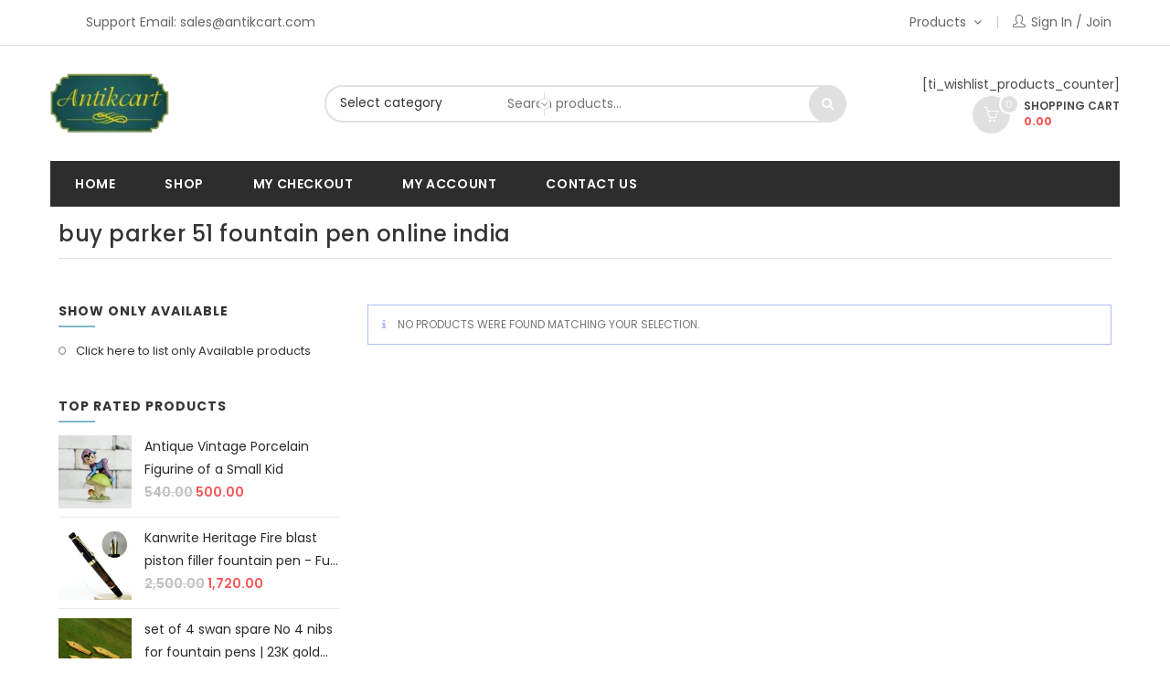

--- FILE ---
content_type: text/html; charset=UTF-8
request_url: https://antikcart.com/product-tag/buy-parker-51-fountain-pen-online-india/?products-per-page=all
body_size: 32038
content:
<!DOCTYPE html><html lang="en-US" itemscope itemtype="http://schema.org/Article"><head><meta charset="UTF-8"><link rel="profile" href="https://gmpg.org/xfn/11"><meta name='robots' content='index, follow, max-image-preview:large, max-snippet:-1, max-video-preview:-1' /><meta name="viewport" content="width=device-width, initial-scale=1"><title>buy parker 51 fountain pen online india - Antikcart Collectibles</title><link rel="canonical" href="https://antikcart.com/product-tag/buy-parker-51-fountain-pen-online-india/" /><meta property="og:locale" content="en_US" /><meta property="og:type" content="article" /><meta property="og:title" content="buy parker 51 fountain pen online india - Antikcart Collectibles" /><meta property="og:url" content="https://antikcart.com/product-tag/buy-parker-51-fountain-pen-online-india/" /><meta property="og:site_name" content="Antikcart Collectibles" /><meta name="twitter:card" content="summary_large_image" /> <script type="application/ld+json" class="yoast-schema-graph">{"@context":"https://schema.org","@graph":[{"@type":"CollectionPage","@id":"https://antikcart.com/product-tag/buy-parker-51-fountain-pen-online-india/","url":"https://antikcart.com/product-tag/buy-parker-51-fountain-pen-online-india/","name":"buy parker 51 fountain pen online india - Antikcart Collectibles","isPartOf":{"@id":"https://antikcart.com/#website"},"breadcrumb":{"@id":"https://antikcart.com/product-tag/buy-parker-51-fountain-pen-online-india/#breadcrumb"},"inLanguage":"en-US"},{"@type":"BreadcrumbList","@id":"https://antikcart.com/product-tag/buy-parker-51-fountain-pen-online-india/#breadcrumb","itemListElement":[{"@type":"ListItem","position":1,"name":"Home","item":"https://antikcart.com/"},{"@type":"ListItem","position":2,"name":"buy parker 51 fountain pen online india"}]},{"@type":"WebSite","@id":"https://antikcart.com/#website","url":"https://antikcart.com/","name":"Antikcart Collectibles","description":"An Authentic Vintage collectibles store","publisher":{"@id":"https://antikcart.com/#organization"},"potentialAction":[{"@type":"SearchAction","target":{"@type":"EntryPoint","urlTemplate":"https://antikcart.com/?s={search_term_string}"},"query-input":{"@type":"PropertyValueSpecification","valueRequired":true,"valueName":"search_term_string"}}],"inLanguage":"en-US"},{"@type":"Organization","@id":"https://antikcart.com/#organization","name":"Antikcart Collectible Store","url":"https://antikcart.com/","logo":{"@type":"ImageObject","inLanguage":"en-US","@id":"https://antikcart.com/#/schema/logo/image/","url":"https://antikcart.com/wp-content/uploads/2022/02/antikcart-logo-130x80-1.png","contentUrl":"https://antikcart.com/wp-content/uploads/2022/02/antikcart-logo-130x80-1.png","width":130,"height":66,"caption":"Antikcart Collectible Store"},"image":{"@id":"https://antikcart.com/#/schema/logo/image/"}}]}</script> <link rel='dns-prefetch' href='//challenges.cloudflare.com' /><link rel='dns-prefetch' href='//fonts.googleapis.com' /><link rel="alternate" type="application/rss+xml" title="Antikcart Collectibles &raquo; Feed" href="https://antikcart.com/feed/" /><link rel="alternate" type="application/rss+xml" title="Antikcart Collectibles &raquo; Comments Feed" href="https://antikcart.com/comments/feed/" /><link rel="alternate" type="application/rss+xml" title="Antikcart Collectibles &raquo; buy parker 51 fountain pen online india Tag Feed" href="https://antikcart.com/product-tag/buy-parker-51-fountain-pen-online-india/feed/" /><style id='wp-img-auto-sizes-contain-inline-css' type='text/css'>img:is([sizes=auto i],[sizes^="auto," i]){contain-intrinsic-size:3000px 1500px}
/*# sourceURL=wp-img-auto-sizes-contain-inline-css */</style><link data-optimized="1" rel='stylesheet' id='mgwb-style-frontend-css' href='https://antikcart.com/wp-content/litespeed/css/1aa8f0990fb569abbee2200343366aa7.css?ver=66aa7' type='text/css' media='all' /><link data-optimized="1" rel='stylesheet' id='wvp-main-style-css' href='https://antikcart.com/wp-content/litespeed/css/45f52869afcd86418f657235e97cb4ed.css?ver=cb4ed' type='text/css' media='all' /><link data-optimized="1" rel='stylesheet' id='wvp-style-css' href='https://antikcart.com/wp-content/litespeed/css/fbb310defaeb5159a86acbe4c942be8a.css?ver=2be8a' type='text/css' media='all' /><link data-optimized="1" rel='stylesheet' id='foundation-icons-css' href='https://antikcart.com/wp-content/litespeed/css/2f6dc0c80d6a908627ee889445a02ba5.css?ver=02ba5' type='text/css' media='all' /><link data-optimized="1" rel='stylesheet' id='genericons-css' href='https://antikcart.com/wp-content/litespeed/css/c3ab07bf729f25165bb44b3a4869a838.css?ver=9a838' type='text/css' media='all' /><link data-optimized="1" rel='stylesheet' id='wp-block-library-css' href='https://antikcart.com/wp-content/litespeed/css/f95ef049c0f6d542b67102a2e735d931.css?ver=5d931' type='text/css' media='all' /><style id='wp-block-library-theme-inline-css' type='text/css'>.wp-block-audio :where(figcaption){color:#555;font-size:13px;text-align:center}.is-dark-theme .wp-block-audio :where(figcaption){color:#ffffffa6}.wp-block-audio{margin:0 0 1em}.wp-block-code{border:1px solid #ccc;border-radius:4px;font-family:Menlo,Consolas,monaco,monospace;padding:.8em 1em}.wp-block-embed :where(figcaption){color:#555;font-size:13px;text-align:center}.is-dark-theme .wp-block-embed :where(figcaption){color:#ffffffa6}.wp-block-embed{margin:0 0 1em}.blocks-gallery-caption{color:#555;font-size:13px;text-align:center}.is-dark-theme .blocks-gallery-caption{color:#ffffffa6}:root :where(.wp-block-image figcaption){color:#555;font-size:13px;text-align:center}.is-dark-theme :root :where(.wp-block-image figcaption){color:#ffffffa6}.wp-block-image{margin:0 0 1em}.wp-block-pullquote{border-bottom:4px solid;border-top:4px solid;color:currentColor;margin-bottom:1.75em}.wp-block-pullquote :where(cite),.wp-block-pullquote :where(footer),.wp-block-pullquote__citation{color:currentColor;font-size:.8125em;font-style:normal;text-transform:uppercase}.wp-block-quote{border-left:.25em solid;margin:0 0 1.75em;padding-left:1em}.wp-block-quote cite,.wp-block-quote footer{color:currentColor;font-size:.8125em;font-style:normal;position:relative}.wp-block-quote:where(.has-text-align-right){border-left:none;border-right:.25em solid;padding-left:0;padding-right:1em}.wp-block-quote:where(.has-text-align-center){border:none;padding-left:0}.wp-block-quote.is-large,.wp-block-quote.is-style-large,.wp-block-quote:where(.is-style-plain){border:none}.wp-block-search .wp-block-search__label{font-weight:700}.wp-block-search__button{border:1px solid #ccc;padding:.375em .625em}:where(.wp-block-group.has-background){padding:1.25em 2.375em}.wp-block-separator.has-css-opacity{opacity:.4}.wp-block-separator{border:none;border-bottom:2px solid;margin-left:auto;margin-right:auto}.wp-block-separator.has-alpha-channel-opacity{opacity:1}.wp-block-separator:not(.is-style-wide):not(.is-style-dots){width:100px}.wp-block-separator.has-background:not(.is-style-dots){border-bottom:none;height:1px}.wp-block-separator.has-background:not(.is-style-wide):not(.is-style-dots){height:2px}.wp-block-table{margin:0 0 1em}.wp-block-table td,.wp-block-table th{word-break:normal}.wp-block-table :where(figcaption){color:#555;font-size:13px;text-align:center}.is-dark-theme .wp-block-table :where(figcaption){color:#ffffffa6}.wp-block-video :where(figcaption){color:#555;font-size:13px;text-align:center}.is-dark-theme .wp-block-video :where(figcaption){color:#ffffffa6}.wp-block-video{margin:0 0 1em}:root :where(.wp-block-template-part.has-background){margin-bottom:0;margin-top:0;padding:1.25em 2.375em}
/*# sourceURL=/wp-includes/css/dist/block-library/theme.min.css */</style><style id='classic-theme-styles-inline-css' type='text/css'>/*! This file is auto-generated */
.wp-block-button__link{color:#fff;background-color:#32373c;border-radius:9999px;box-shadow:none;text-decoration:none;padding:calc(.667em + 2px) calc(1.333em + 2px);font-size:1.125em}.wp-block-file__button{background:#32373c;color:#fff;text-decoration:none}
/*# sourceURL=/wp-includes/css/classic-themes.min.css */</style><style id='global-styles-inline-css' type='text/css'>:root{--wp--preset--aspect-ratio--square: 1;--wp--preset--aspect-ratio--4-3: 4/3;--wp--preset--aspect-ratio--3-4: 3/4;--wp--preset--aspect-ratio--3-2: 3/2;--wp--preset--aspect-ratio--2-3: 2/3;--wp--preset--aspect-ratio--16-9: 16/9;--wp--preset--aspect-ratio--9-16: 9/16;--wp--preset--color--black: #000000;--wp--preset--color--cyan-bluish-gray: #abb8c3;--wp--preset--color--white: #ffffff;--wp--preset--color--pale-pink: #f78da7;--wp--preset--color--vivid-red: #cf2e2e;--wp--preset--color--luminous-vivid-orange: #ff6900;--wp--preset--color--luminous-vivid-amber: #fcb900;--wp--preset--color--light-green-cyan: #7bdcb5;--wp--preset--color--vivid-green-cyan: #00d084;--wp--preset--color--pale-cyan-blue: #8ed1fc;--wp--preset--color--vivid-cyan-blue: #0693e3;--wp--preset--color--vivid-purple: #9b51e0;--wp--preset--gradient--vivid-cyan-blue-to-vivid-purple: linear-gradient(135deg,rgb(6,147,227) 0%,rgb(155,81,224) 100%);--wp--preset--gradient--light-green-cyan-to-vivid-green-cyan: linear-gradient(135deg,rgb(122,220,180) 0%,rgb(0,208,130) 100%);--wp--preset--gradient--luminous-vivid-amber-to-luminous-vivid-orange: linear-gradient(135deg,rgb(252,185,0) 0%,rgb(255,105,0) 100%);--wp--preset--gradient--luminous-vivid-orange-to-vivid-red: linear-gradient(135deg,rgb(255,105,0) 0%,rgb(207,46,46) 100%);--wp--preset--gradient--very-light-gray-to-cyan-bluish-gray: linear-gradient(135deg,rgb(238,238,238) 0%,rgb(169,184,195) 100%);--wp--preset--gradient--cool-to-warm-spectrum: linear-gradient(135deg,rgb(74,234,220) 0%,rgb(151,120,209) 20%,rgb(207,42,186) 40%,rgb(238,44,130) 60%,rgb(251,105,98) 80%,rgb(254,248,76) 100%);--wp--preset--gradient--blush-light-purple: linear-gradient(135deg,rgb(255,206,236) 0%,rgb(152,150,240) 100%);--wp--preset--gradient--blush-bordeaux: linear-gradient(135deg,rgb(254,205,165) 0%,rgb(254,45,45) 50%,rgb(107,0,62) 100%);--wp--preset--gradient--luminous-dusk: linear-gradient(135deg,rgb(255,203,112) 0%,rgb(199,81,192) 50%,rgb(65,88,208) 100%);--wp--preset--gradient--pale-ocean: linear-gradient(135deg,rgb(255,245,203) 0%,rgb(182,227,212) 50%,rgb(51,167,181) 100%);--wp--preset--gradient--electric-grass: linear-gradient(135deg,rgb(202,248,128) 0%,rgb(113,206,126) 100%);--wp--preset--gradient--midnight: linear-gradient(135deg,rgb(2,3,129) 0%,rgb(40,116,252) 100%);--wp--preset--font-size--small: 13px;--wp--preset--font-size--medium: 20px;--wp--preset--font-size--large: 36px;--wp--preset--font-size--x-large: 42px;--wp--preset--spacing--20: 0.44rem;--wp--preset--spacing--30: 0.67rem;--wp--preset--spacing--40: 1rem;--wp--preset--spacing--50: 1.5rem;--wp--preset--spacing--60: 2.25rem;--wp--preset--spacing--70: 3.38rem;--wp--preset--spacing--80: 5.06rem;--wp--preset--shadow--natural: 6px 6px 9px rgba(0, 0, 0, 0.2);--wp--preset--shadow--deep: 12px 12px 50px rgba(0, 0, 0, 0.4);--wp--preset--shadow--sharp: 6px 6px 0px rgba(0, 0, 0, 0.2);--wp--preset--shadow--outlined: 6px 6px 0px -3px rgb(255, 255, 255), 6px 6px rgb(0, 0, 0);--wp--preset--shadow--crisp: 6px 6px 0px rgb(0, 0, 0);}:where(.is-layout-flex){gap: 0.5em;}:where(.is-layout-grid){gap: 0.5em;}body .is-layout-flex{display: flex;}.is-layout-flex{flex-wrap: wrap;align-items: center;}.is-layout-flex > :is(*, div){margin: 0;}body .is-layout-grid{display: grid;}.is-layout-grid > :is(*, div){margin: 0;}:where(.wp-block-columns.is-layout-flex){gap: 2em;}:where(.wp-block-columns.is-layout-grid){gap: 2em;}:where(.wp-block-post-template.is-layout-flex){gap: 1.25em;}:where(.wp-block-post-template.is-layout-grid){gap: 1.25em;}.has-black-color{color: var(--wp--preset--color--black) !important;}.has-cyan-bluish-gray-color{color: var(--wp--preset--color--cyan-bluish-gray) !important;}.has-white-color{color: var(--wp--preset--color--white) !important;}.has-pale-pink-color{color: var(--wp--preset--color--pale-pink) !important;}.has-vivid-red-color{color: var(--wp--preset--color--vivid-red) !important;}.has-luminous-vivid-orange-color{color: var(--wp--preset--color--luminous-vivid-orange) !important;}.has-luminous-vivid-amber-color{color: var(--wp--preset--color--luminous-vivid-amber) !important;}.has-light-green-cyan-color{color: var(--wp--preset--color--light-green-cyan) !important;}.has-vivid-green-cyan-color{color: var(--wp--preset--color--vivid-green-cyan) !important;}.has-pale-cyan-blue-color{color: var(--wp--preset--color--pale-cyan-blue) !important;}.has-vivid-cyan-blue-color{color: var(--wp--preset--color--vivid-cyan-blue) !important;}.has-vivid-purple-color{color: var(--wp--preset--color--vivid-purple) !important;}.has-black-background-color{background-color: var(--wp--preset--color--black) !important;}.has-cyan-bluish-gray-background-color{background-color: var(--wp--preset--color--cyan-bluish-gray) !important;}.has-white-background-color{background-color: var(--wp--preset--color--white) !important;}.has-pale-pink-background-color{background-color: var(--wp--preset--color--pale-pink) !important;}.has-vivid-red-background-color{background-color: var(--wp--preset--color--vivid-red) !important;}.has-luminous-vivid-orange-background-color{background-color: var(--wp--preset--color--luminous-vivid-orange) !important;}.has-luminous-vivid-amber-background-color{background-color: var(--wp--preset--color--luminous-vivid-amber) !important;}.has-light-green-cyan-background-color{background-color: var(--wp--preset--color--light-green-cyan) !important;}.has-vivid-green-cyan-background-color{background-color: var(--wp--preset--color--vivid-green-cyan) !important;}.has-pale-cyan-blue-background-color{background-color: var(--wp--preset--color--pale-cyan-blue) !important;}.has-vivid-cyan-blue-background-color{background-color: var(--wp--preset--color--vivid-cyan-blue) !important;}.has-vivid-purple-background-color{background-color: var(--wp--preset--color--vivid-purple) !important;}.has-black-border-color{border-color: var(--wp--preset--color--black) !important;}.has-cyan-bluish-gray-border-color{border-color: var(--wp--preset--color--cyan-bluish-gray) !important;}.has-white-border-color{border-color: var(--wp--preset--color--white) !important;}.has-pale-pink-border-color{border-color: var(--wp--preset--color--pale-pink) !important;}.has-vivid-red-border-color{border-color: var(--wp--preset--color--vivid-red) !important;}.has-luminous-vivid-orange-border-color{border-color: var(--wp--preset--color--luminous-vivid-orange) !important;}.has-luminous-vivid-amber-border-color{border-color: var(--wp--preset--color--luminous-vivid-amber) !important;}.has-light-green-cyan-border-color{border-color: var(--wp--preset--color--light-green-cyan) !important;}.has-vivid-green-cyan-border-color{border-color: var(--wp--preset--color--vivid-green-cyan) !important;}.has-pale-cyan-blue-border-color{border-color: var(--wp--preset--color--pale-cyan-blue) !important;}.has-vivid-cyan-blue-border-color{border-color: var(--wp--preset--color--vivid-cyan-blue) !important;}.has-vivid-purple-border-color{border-color: var(--wp--preset--color--vivid-purple) !important;}.has-vivid-cyan-blue-to-vivid-purple-gradient-background{background: var(--wp--preset--gradient--vivid-cyan-blue-to-vivid-purple) !important;}.has-light-green-cyan-to-vivid-green-cyan-gradient-background{background: var(--wp--preset--gradient--light-green-cyan-to-vivid-green-cyan) !important;}.has-luminous-vivid-amber-to-luminous-vivid-orange-gradient-background{background: var(--wp--preset--gradient--luminous-vivid-amber-to-luminous-vivid-orange) !important;}.has-luminous-vivid-orange-to-vivid-red-gradient-background{background: var(--wp--preset--gradient--luminous-vivid-orange-to-vivid-red) !important;}.has-very-light-gray-to-cyan-bluish-gray-gradient-background{background: var(--wp--preset--gradient--very-light-gray-to-cyan-bluish-gray) !important;}.has-cool-to-warm-spectrum-gradient-background{background: var(--wp--preset--gradient--cool-to-warm-spectrum) !important;}.has-blush-light-purple-gradient-background{background: var(--wp--preset--gradient--blush-light-purple) !important;}.has-blush-bordeaux-gradient-background{background: var(--wp--preset--gradient--blush-bordeaux) !important;}.has-luminous-dusk-gradient-background{background: var(--wp--preset--gradient--luminous-dusk) !important;}.has-pale-ocean-gradient-background{background: var(--wp--preset--gradient--pale-ocean) !important;}.has-electric-grass-gradient-background{background: var(--wp--preset--gradient--electric-grass) !important;}.has-midnight-gradient-background{background: var(--wp--preset--gradient--midnight) !important;}.has-small-font-size{font-size: var(--wp--preset--font-size--small) !important;}.has-medium-font-size{font-size: var(--wp--preset--font-size--medium) !important;}.has-large-font-size{font-size: var(--wp--preset--font-size--large) !important;}.has-x-large-font-size{font-size: var(--wp--preset--font-size--x-large) !important;}
:where(.wp-block-post-template.is-layout-flex){gap: 1.25em;}:where(.wp-block-post-template.is-layout-grid){gap: 1.25em;}
:where(.wp-block-term-template.is-layout-flex){gap: 1.25em;}:where(.wp-block-term-template.is-layout-grid){gap: 1.25em;}
:where(.wp-block-columns.is-layout-flex){gap: 2em;}:where(.wp-block-columns.is-layout-grid){gap: 2em;}
:root :where(.wp-block-pullquote){font-size: 1.5em;line-height: 1.6;}
/*# sourceURL=global-styles-inline-css */</style><link data-optimized="1" rel='stylesheet' id='contact-form-7-css' href='https://antikcart.com/wp-content/litespeed/css/d1f5229ea13516c301c390cc6974f964.css?ver=4f964' type='text/css' media='all' /><style id='woocommerce-inline-inline-css' type='text/css'>.woocommerce form .form-row .required { visibility: visible; }
/*# sourceURL=woocommerce-inline-inline-css */</style><link data-optimized="1" rel='stylesheet' id='elementor-frontend-css' href='https://antikcart.com/wp-content/litespeed/css/d8d1b08b31459fea854aff4f1ece0e09.css?ver=e0e09' type='text/css' media='all' /><link data-optimized="1" rel='stylesheet' id='elementor-post-2342-css' href='https://antikcart.com/wp-content/litespeed/css/f2bf7cda3d7aa472733a456f7cdddcb2.css?ver=ddcb2' type='text/css' media='all' /><link data-optimized="1" rel='stylesheet' id='elementor-post-1928-css' href='https://antikcart.com/wp-content/litespeed/css/93cf1673f54bb2f123f630910d3e27bf.css?ver=e27bf' type='text/css' media='all' /><link data-optimized="1" rel='stylesheet' id='woovina-woocommerce-css' href='https://antikcart.com/wp-content/litespeed/css/01cf489a3f2e685c9fd2c07081db2e99.css?ver=b2e99' type='text/css' media='all' /><link data-optimized="1" rel='stylesheet' id='woovina-woo-star-font-css' href='https://antikcart.com/wp-content/litespeed/css/1c25f4c63c6185010765c3460c846304.css?ver=46304' type='text/css' media='all' /><link data-optimized="1" rel='stylesheet' id='woovina-woo-quick-view-css' href='https://antikcart.com/wp-content/litespeed/css/52d9960540cb7b3e4f6198ffa9c4b050.css?ver=4b050' type='text/css' media='all' /><link data-optimized="1" rel='stylesheet' id='fontawesome-css' href='https://antikcart.com/wp-content/litespeed/css/c60f30290c9b20f989e2870bf66eb3fa.css?ver=eb3fa' type='text/css' media='all' /><link data-optimized="1" rel='stylesheet' id='font-awesome-css' href='https://antikcart.com/wp-content/litespeed/css/4012f74a5c7bef61222799cb6159beaf.css?ver=9beaf' type='text/css' media='all' /><link data-optimized="1" rel='stylesheet' id='font-awesome-shims-css' href='https://antikcart.com/wp-content/litespeed/css/322736149759d67bca36e66029b4b6b5.css?ver=4b6b5' type='text/css' media='all' /><link data-optimized="1" rel='stylesheet' id='animate-css' href='https://antikcart.com/wp-content/litespeed/css/d436cfa6644dfea3e81b79180937c02a.css?ver=7c02a' type='text/css' media='all' /><link data-optimized="1" rel='stylesheet' id='simple-line-icons-css' href='https://antikcart.com/wp-content/litespeed/css/9204d33deb55d4c3c3646f7ed07ba7c7.css?ver=ba7c7' type='text/css' media='all' /><link data-optimized="1" rel='stylesheet' id='material-css' href='https://antikcart.com/wp-content/litespeed/css/8f8e7374c261ca0f47eba5cbba108195.css?ver=08195' type='text/css' media='all' /><link data-optimized="1" rel='stylesheet' id='ionicons-css' href='https://antikcart.com/wp-content/litespeed/css/4c4e16746e8ab964d5fd994087434ca2.css?ver=34ca2' type='text/css' media='all' /><link data-optimized="1" rel='stylesheet' id='magnific-popup-css' href='https://antikcart.com/wp-content/litespeed/css/5d7986b7d42c52e014ffe0819082cfc4.css?ver=2cfc4' type='text/css' media='all' /><link data-optimized="1" rel='stylesheet' id='woovina-style-css' href='https://antikcart.com/wp-content/litespeed/css/4b710d018aa0d73f6bf50ef513de88d9.css?ver=e88d9' type='text/css' media='all' /><link data-optimized="1" rel='stylesheet' id='woovina-hamburgers-css' href='https://antikcart.com/wp-content/litespeed/css/89e8ed005a822e6d0b7f9a07a37dfd08.css?ver=dfd08' type='text/css' media='all' /><link data-optimized="1" rel='stylesheet' id='woovina-collapse-css' href='https://antikcart.com/wp-content/litespeed/css/d7f4c1f0761f9841e8caf96b86c409d9.css?ver=409d9' type='text/css' media='all' /><link data-optimized="1" rel='stylesheet' id='mobile-navbar-css' href='https://antikcart.com/wp-content/litespeed/css/3dfc9199aee3f9a320382f563d1d2e77.css?ver=d2e77' type='text/css' media='all' /><link rel='stylesheet' id='woovina-google-font-poppins-css' href='//fonts.googleapis.com/css?family=Poppins%3A100%2C200%2C300%2C400%2C500%2C600%2C700%2C800%2C900%2C100i%2C200i%2C300i%2C400i%2C500i%2C600i%2C700i%2C800i%2C900i&#038;subset=latin&#038;display=swap&#038;ver=6.9' type='text/css' media='all' /><link data-optimized="1" rel='stylesheet' id='wvs-shop-frontend-css' href='https://antikcart.com/wp-content/litespeed/css/01b2f02c3e303e09ffb8bcbd6ea7b5b8.css?ver=7b5b8' type='text/css' media='all' /><link data-optimized="1" rel='stylesheet' id='we-widgets-style-css' href='https://antikcart.com/wp-content/litespeed/css/aeb51a2b63f2e5bfd64c80b0ab6392e5.css?ver=392e5' type='text/css' media='all' /><link data-optimized="1" rel='stylesheet' id='wpl-style-css' href='https://antikcart.com/wp-content/litespeed/css/e8448307df97d539d872f45a2f5aac5c.css?ver=aac5c' type='text/css' media='all' /><link data-optimized="1" rel='stylesheet' id='wps-product-share-style-css' href='https://antikcart.com/wp-content/litespeed/css/1e040055322ce96513480352995e693b.css?ver=e693b' type='text/css' media='all' /><link data-optimized="1" rel='stylesheet' id='wwp-style-css' href='https://antikcart.com/wp-content/litespeed/css/1b200e606fdd687e5990f2d5c94b67ee.css?ver=b67ee' type='text/css' media='all' /><link data-optimized="1" rel='stylesheet' id='woovina-niche-css' href='https://antikcart.com/wp-content/litespeed/css/5a8e56bdc0385d557a0c396b6e5965e3.css?ver=965e3' type='text/css' media='all' /> <script type="text/template" id="tmpl-variation-template"><div class="woocommerce-variation-description">{{{ data.variation.variation_description }}}</div>
	<div class="woocommerce-variation-price">{{{ data.variation.price_html }}}</div>
	<div class="woocommerce-variation-availability">{{{ data.variation.availability_html }}}</div></script> <script type="text/template" id="tmpl-unavailable-variation-template"><p role="alert">Sorry, this product is unavailable. Please choose a different combination.</p></script> <script type="text/javascript" src="https://antikcart.com/wp-includes/js/jquery/jquery.min.js" id="jquery-core-js"></script> <script data-optimized="1" type="text/javascript" src="https://antikcart.com/wp-content/litespeed/js/9203ab90bd6582b68ee760728621e961.js?ver=1e961" id="jquery-migrate-js" defer data-deferred="1"></script> <script type="text/javascript" id="wvp-main-script-js-extra" src="[data-uri]" defer></script> <script data-optimized="1" type="text/javascript" src="https://antikcart.com/wp-content/litespeed/js/1bd1b54c45807f46f9dce50b58e1420b.js?ver=1420b" id="wvp-main-script-js" defer data-deferred="1"></script> <script data-optimized="1" type="text/javascript" src="https://antikcart.com/wp-content/litespeed/js/97a7885e60073eef88f165d08cc4b3cf.js?ver=4b3cf" id="wc-jquery-blockui-js" defer="defer" data-wp-strategy="defer"></script> <script type="text/javascript" id="wc-add-to-cart-js-extra" src="[data-uri]" defer></script> <script data-optimized="1" type="text/javascript" src="https://antikcart.com/wp-content/litespeed/js/8c6636ccb3cdf8a6c1e9a887d683e5f7.js?ver=3e5f7" id="wc-add-to-cart-js" defer="defer" data-wp-strategy="defer"></script> <script data-optimized="1" type="text/javascript" src="https://antikcart.com/wp-content/litespeed/js/c9ef1526a9759fd6b8a60e740a98e70d.js?ver=8e70d" id="wc-js-cookie-js" defer="defer" data-wp-strategy="defer"></script> <script type="text/javascript" id="woocommerce-js-extra" src="[data-uri]" defer></script> <script data-optimized="1" type="text/javascript" src="https://antikcart.com/wp-content/litespeed/js/14d4d9106b9c3867efffe54bab58951c.js?ver=8951c" id="woocommerce-js" defer="defer" data-wp-strategy="defer"></script> <script data-optimized="1" type="text/javascript" src="https://antikcart.com/wp-content/litespeed/js/f5b0e94f98ccda73092f6e36033449d9.js?ver=449d9" id="underscore-js" defer data-deferred="1"></script> <script type="text/javascript" id="wp-util-js-extra" src="[data-uri]" defer></script> <script data-optimized="1" type="text/javascript" src="https://antikcart.com/wp-content/litespeed/js/c978c711cf3eac85b2ec87d4152b1538.js?ver=b1538" id="wp-util-js" defer data-deferred="1"></script> <script type="text/javascript" id="wc-add-to-cart-variation-js-extra" src="[data-uri]" defer></script> <script data-optimized="1" type="text/javascript" src="https://antikcart.com/wp-content/litespeed/js/4ecba3d5dca42dac4c2b53fdb42fb594.js?ver=fb594" id="wc-add-to-cart-variation-js" defer="defer" data-wp-strategy="defer"></script> <script data-optimized="1" type="text/javascript" src="https://antikcart.com/wp-content/litespeed/js/54439c75c827ef9b81f66f0ca62b215a.js?ver=b215a" id="wc-flexslider-js" defer="defer" data-wp-strategy="defer"></script> <script type="text/javascript" id="wvs-shop-frontend-js-extra" src="[data-uri]" defer></script> <script data-optimized="1" type="text/javascript" src="https://antikcart.com/wp-content/litespeed/js/53224af61ad8331b3f269e9224912712.js?ver=12712" id="wvs-shop-frontend-js" defer data-deferred="1"></script> <link rel="https://api.w.org/" href="https://antikcart.com/wp-json/" /><link rel="alternate" title="JSON" type="application/json" href="https://antikcart.com/wp-json/wp/v2/product_tag/8693" /><link rel="EditURI" type="application/rsd+xml" title="RSD" href="https://antikcart.com/xmlrpc.php?rsd" /><meta name="generator" content="WordPress 6.9" /><meta name="generator" content="WooCommerce 10.4.3" />
<noscript><style>.woocommerce-product-gallery{ opacity: 1 !important; }</style></noscript><meta name="generator" content="Elementor 3.33.6; features: additional_custom_breakpoints; settings: css_print_method-external, google_font-enabled, font_display-auto"><style>.e-con.e-parent:nth-of-type(n+4):not(.e-lazyloaded):not(.e-no-lazyload),
				.e-con.e-parent:nth-of-type(n+4):not(.e-lazyloaded):not(.e-no-lazyload) * {
					background-image: none !important;
				}
				@media screen and (max-height: 1024px) {
					.e-con.e-parent:nth-of-type(n+3):not(.e-lazyloaded):not(.e-no-lazyload),
					.e-con.e-parent:nth-of-type(n+3):not(.e-lazyloaded):not(.e-no-lazyload) * {
						background-image: none !important;
					}
				}
				@media screen and (max-height: 640px) {
					.e-con.e-parent:nth-of-type(n+2):not(.e-lazyloaded):not(.e-no-lazyload),
					.e-con.e-parent:nth-of-type(n+2):not(.e-lazyloaded):not(.e-no-lazyload) * {
						background-image: none !important;
					}
				}</style><link rel="icon" href="https://antikcart.com/wp-content/uploads/2022/02/antikcart-logo-130x80-1.png" sizes="32x32" /><link rel="icon" href="https://antikcart.com/wp-content/uploads/2022/02/antikcart-logo-130x80-1.png" sizes="192x192" /><link rel="apple-touch-icon" href="https://antikcart.com/wp-content/uploads/2022/02/antikcart-logo-130x80-1.png" /><meta name="msapplication-TileImage" content="https://antikcart.com/wp-content/uploads/2022/02/antikcart-logo-130x80-1.png" /><style type="text/css" id="wp-custom-css">.woocommerce ul.products li.product li.title a{-webkit-line-clamp:2}</style><style type="text/css">.page-header{background-color:#ffffff}/* General CSS */.woocommerce-MyAccount-navigation ul li a:before,.woocommerce-checkout .woocommerce-info a,.woocommerce-checkout #payment ul.payment_methods .wc_payment_method>input[type=radio]:first-child:checked+label:before,.woocommerce-checkout #payment .payment_method_paypal .about_paypal,.woocommerce ul.products li.product .category a:hover,.woocommerce ul.products li.product .button:hover,.woocommerce ul.products li.product .product-inner .added_to_cart:hover,.product_meta .posted_in a:hover,.product_meta .tagged_as a:hover,.woocommerce div.product .woocommerce-tabs ul.tabs li a:hover,.woocommerce div.product .woocommerce-tabs ul.tabs li.active a,.woocommerce .woovina-grid-list a.active,.woocommerce .woovina-grid-list a:hover,.woocommerce .woovina-off-canvas-filter:hover,.woocommerce .widget_shopping_cart ul.cart_list li .wvn-grid-wrap .wvn-grid a.remove:hover,.widget_product_categories li a:hover ~ .count,.widget_layered_nav li a:hover ~ .count,a:hover,a.light:hover,.theme-heading .text::before,#top-bar-content >a:hover,#top-bar-social li.woovina-email a:hover,#site-navigation-wrap .dropdown-menu >li >a:hover,#site-header.medium-header #medium-searchform button:hover,.woovina-mobile-menu-icon a:hover,.blog-entry.post .blog-entry-header .entry-title a:hover,.blog-entry.post .blog-entry-readmore a:hover,.blog-entry.thumbnail-entry .blog-entry-category a,ul.meta li a:hover,.dropcap,.single nav.post-navigation .nav-links .title,body .related-post-title a:hover,body #wp-calendar caption,body .contact-info-widget.default i,body .contact-info-widget.big-icons i,body .custom-links-widget .woovina-custom-links li a:hover,body .custom-links-widget .woovina-custom-links li a:hover:before,body .posts-thumbnails-widget li a:hover,body .social-widget li.woovina-email a:hover,.comment-author .comment-meta .comment-reply-link,#respond #cancel-comment-reply-link:hover,#footer-widgets .footer-box a:hover,#footer-bottom a:hover,#footer-bottom #footer-bottom-menu a:hover,.sidr a:hover,.sidr-class-dropdown-toggle:hover,.sidr-class-menu-item-has-children.active >a,.sidr-class-menu-item-has-children.active >a >.sidr-class-dropdown-toggle,input[type=checkbox]:checked:before{color:#e0e0e0}.woocommerce div.product div.images .open-image,.wcmenucart-details.count,.woocommerce-message a,.woocommerce-error a,.woocommerce-info a,.woocommerce .widget_price_filter .ui-slider .ui-slider-handle,.woocommerce .widget_price_filter .ui-slider .ui-slider-range,.wvn-product-nav li a.wvn-nav-link:hover,.woocommerce div.product.wvn-tabs-layout-vertical .woocommerce-tabs ul.tabs li a:after,.woocommerce .widget_product_categories li.current-cat a ~ .count,.woocommerce .widget_product_categories li.current-cat a:before,.woocommerce .widget_layered_nav li.chosen a ~ .count,.woocommerce .widget_layered_nav li.chosen a:before,#wvn-checkout-timeline .active .timeline-wrapper,.bag-style:hover .wcmenucart-cart-icon .wcmenucart-count,.show-cart .wcmenucart-cart-icon .wcmenucart-count,input[type="button"],input[type="reset"],input[type="submit"],button[type="submit"],.button,#site-navigation-wrap .dropdown-menu >li.btn >a >span,.thumbnail:hover i,.post-quote-content,.omw-modal .omw-close-modal,body .contact-info-widget.big-icons li:hover i,#wpl-login-form .wpl-button,#wpl-login-form .input-wrap .wpl-focus-line{background-color:#e0e0e0}.current-shop-items-dropdown{border-top-color:#e0e0e0}.woocommerce div.product .woocommerce-tabs ul.tabs li.active a{border-bottom-color:#e0e0e0}.wcmenucart-details.count:before{border-color:#e0e0e0}.woocommerce ul.products li.product .button:hover{border-color:#e0e0e0}.woocommerce ul.products li.product .product-inner .added_to_cart:hover{border-color:#e0e0e0}.woocommerce div.product .woocommerce-tabs ul.tabs li.active a{border-color:#e0e0e0}.woocommerce .woovina-grid-list a.active{border-color:#e0e0e0}.woocommerce .woovina-grid-list a:hover{border-color:#e0e0e0}.woocommerce .woovina-off-canvas-filter:hover{border-color:#e0e0e0}.wvn-product-nav li a.wvn-nav-link:hover{border-color:#e0e0e0}.widget_shopping_cart_content .buttons .button:first-child:hover{border-color:#e0e0e0}.woocommerce .widget_shopping_cart ul.cart_list li .wvn-grid-wrap .wvn-grid a.remove:hover{border-color:#e0e0e0}.widget_product_categories li a:hover ~ .count{border-color:#e0e0e0}.woocommerce .widget_product_categories li.current-cat a ~ .count{border-color:#e0e0e0}.woocommerce .widget_product_categories li.current-cat a:before{border-color:#e0e0e0}.widget_layered_nav li a:hover ~ .count{border-color:#e0e0e0}.woocommerce .widget_layered_nav li.chosen a ~ .count{border-color:#e0e0e0}.woocommerce .widget_layered_nav li.chosen a:before{border-color:#e0e0e0}#wvn-checkout-timeline.arrow .active .timeline-wrapper:before{border-top-color:#e0e0e0;border-bottom-color:#e0e0e0}#wvn-checkout-timeline.arrow .active .timeline-wrapper:after{border-left-color:#e0e0e0;border-right-color:#e0e0e0}.bag-style:hover .wcmenucart-cart-icon .wcmenucart-count{border-color:#e0e0e0}.bag-style:hover .wcmenucart-cart-icon .wcmenucart-count:after{border-color:#e0e0e0}.show-cart .wcmenucart-cart-icon .wcmenucart-count{border-color:#e0e0e0}.show-cart .wcmenucart-cart-icon .wcmenucart-count:after{border-color:#e0e0e0}.widget-title{border-color:#e0e0e0}blockquote{border-color:#e0e0e0}#searchform-dropdown{border-color:#e0e0e0}.dropdown-menu .sub-menu{border-color:#e0e0e0}.blog-entry.large-entry .blog-entry-readmore a:hover{border-color:#e0e0e0}.woovina-newsletter-form-wrap input[type="email"]:focus{border-color:#e0e0e0}.social-widget li.woovina-email a:hover{border-color:#e0e0e0}#respond #cancel-comment-reply-link:hover{border-color:#e0e0e0}body .contact-info-widget.big-icons li:hover i{border-color:#e0e0e0}#footer-widgets .woovina-newsletter-form-wrap input[type="email"]:focus{border-color:#e0e0e0}.woocommerce div.product div.images .open-image:hover,.woocommerce-error a:hover,.woocommerce-info a:hover,.woocommerce-message a:hover,input[type="button"]:hover,input[type="reset"]:hover,input[type="submit"]:hover,button[type="submit"]:hover,input[type="button"]:focus,input[type="reset"]:focus,input[type="submit"]:focus,button[type="submit"]:focus,.button:hover,#site-navigation-wrap .dropdown-menu >li.btn >a:hover >span,.post-quote-author,.omw-modal .omw-close-modal:hover,#wpl-login-form .wpl-button:active,#wpl-login-form .wpl-button:hover{background-color:#7fb6c5}body,.has-parallax-footer:not(.separate-layout) #main{background-color:rgba(255,255,255,0)}a{color:#292929}a:hover{color:#7fb6c5}.container{width:1170px}.page-header,.has-transparent-header .page-header{padding:8px 0 0 0}.site-breadcrumbs,.background-image-page-header .site-breadcrumbs{color:#7fb6c5}.site-breadcrumbs ul li:after{color:#8d8d8d}.site-breadcrumbs a,.background-image-page-header .site-breadcrumbs a{color:#8d8d8d}.site-breadcrumbs a:hover,.background-image-page-header .site-breadcrumbs a:hover{color:#7fb6c5}#scroll-top{background-color:#7fb6c5}#scroll-top:hover{background-color:#7fb6c5}.theme-button,input[type="submit"],button[type="submit"],button{padding:11px 20px 11px 20px}body .theme-button,body input[type="submit"],body button[type="submit"],body button,body .button{background-color:#363636}body .theme-button:hover,body input[type="submit"]:hover,body button:hover,body .button:hover{background-color:#7fb6c5}/* Top Bar CSS */#top-bar{padding:0}#top-bar-wrap,#top-bar-content strong{color:#666666}#top-bar-content a,#top-bar-social-alt a{color:#666666}#top-bar-content a:hover,#top-bar-social-alt a:hover{color:#4a4a4a}#top-bar-social li a{font-size:15px}#top-bar-social li a{padding:0 8px 0 8px}#top-bar-social li a{color:#dd3333}#top-bar-social li a:hover{color:#f68e13!important}/* Header CSS */#site-navigation-wrap .dropdown-menu >li >a,.woovina-mobile-menu-icon a,.after-header-content-inner >a{line-height:50px}@media only screen and (max-width:959px){body.default-breakpoint .woovina-mobile-menu-icon a{line-height:50px}}#site-header.has-header-media .overlay-header-media{background-color:rgba(0,0,0,0.5)}@media (max-width:768px){#site-logo #site-logo-inner a img,#site-header.center-header #site-navigation-wrap .middle-site-logo a img{max-width:100px}}@media (max-width:480px){#site-logo #site-logo-inner a img,#site-header.center-header #site-navigation-wrap .middle-site-logo a img{max-width:100px}}.effect-one #site-navigation-wrap .dropdown-menu >li >a.menu-link >span:after,.effect-three #site-navigation-wrap .dropdown-menu >li >a.menu-link >span:after,.effect-five #site-navigation-wrap .dropdown-menu >li >a.menu-link >span:before,.effect-five #site-navigation-wrap .dropdown-menu >li >a.menu-link >span:after,.effect-nine #site-navigation-wrap .dropdown-menu >li >a.menu-link >span:before,.effect-nine #site-navigation-wrap .dropdown-menu >li >a.menu-link >span:after{background-color:#92c353}.effect-four #site-navigation-wrap .dropdown-menu >li >a.menu-link >span:before,.effect-four #site-navigation-wrap .dropdown-menu >li >a.menu-link >span:after,.effect-seven #site-navigation-wrap .dropdown-menu >li >a.menu-link:hover >span:after,.effect-seven #site-navigation-wrap .dropdown-menu >li.sfHover >a.menu-link >span:after{color:#92c353}.effect-seven #site-navigation-wrap .dropdown-menu >li >a.menu-link:hover >span:after,.effect-seven #site-navigation-wrap .dropdown-menu >li.sfHover >a.menu-link >span:after{text-shadow:10px 0 #92c353,-10px 0 #92c353}#site-navigation-wrap .dropdown-menu >li >a{padding:0 27px}#site-navigation-wrap .dropdown-menu >li >a,.woovina-mobile-menu-icon a,#searchform-header-replace-close{color:#ffffff}#site-navigation-wrap .dropdown-menu >li:hover >a,.woovina-mobile-menu-icon a:hover,#searchform-header-replace-close:hover{color:#7fb6c5}#site-navigation-wrap .dropdown-menu >.current-menu-item >a,#site-navigation-wrap .dropdown-menu >.current-menu-ancestor >a,#site-navigation-wrap .dropdown-menu >.current-menu-item >a:hover,#site-navigation-wrap .dropdown-menu >.current-menu-ancestor >a:hover{color:#7fb6c5}.dropdown-menu .sub-menu,#searchform-dropdown,.current-shop-items-dropdown{border-color:#7fb6c5}.dropdown-menu ul li a.menu-link:hover{color:#7fb6c5}.dropdown-menu ul >.current-menu-item >a.menu-link{color:#7fb6c5}.woovina-social-menu ul li a,.woovina-social-menu .colored ul li a,.woovina-social-menu .minimal ul li a,.woovina-social-menu .dark ul li a{font-size:10px}.woovina-social-menu ul li a{margin:0 0 0 10px}.mobile-menu .hamburger-inner,.mobile-menu .hamburger-inner::before,.mobile-menu .hamburger-inner::after{background-color:#4a4a4a}body .sidr a:hover,body .sidr-class-dropdown-toggle:hover,body .sidr-class-dropdown-toggle .fa,body .sidr-class-menu-item-has-children.active >a,body .sidr-class-menu-item-has-children.active >a >.sidr-class-dropdown-toggle,#mobile-dropdown ul li a:hover,#mobile-dropdown ul li a .dropdown-toggle:hover,#mobile-dropdown .menu-item-has-children.active >a,#mobile-dropdown .menu-item-has-children.active >a >.dropdown-toggle,#mobile-fullscreen ul li a:hover,#mobile-fullscreen .woovina-social-menu.simple-social ul li a:hover,#mobile-fullscreen a.close:hover{color:#7fb6c5}/* Blog CSS */.blog-entry.thumbnail-entry .blog-entry-category a{color:#999999}.blog-entry.thumbnail-entry .blog-entry-comments a:hover{color:#7fb6c5}/* Sidebar CSS */.widget-title{border-color:#7fb6c5}/* Footer Widgets CSS */#footer-widgets{padding:60px 0 40px 0}#footer-widgets{background-color:#f8f8f8}#footer-widgets,#footer-widgets p,#footer-widgets li a:before,#footer-widgets .contact-info-widget span.woovina-contact-title,#footer-widgets .recent-posts-date,#footer-widgets .recent-posts-comments,#footer-widgets .widget-recent-posts-icons li .fa{color:#393939}#footer-widgets li,#footer-widgets #wp-calendar caption,#footer-widgets #wp-calendar th,#footer-widgets #wp-calendar tbody,#footer-widgets .contact-info-widget i,#footer-widgets .woovina-newsletter-form-wrap input[type="email"],#footer-widgets .posts-thumbnails-widget li,#footer-widgets .social-widget li a{border-color:rgba(255,255,255,0)}#footer-widgets .footer-box a,#footer-widgets a{color:#4a4a4a}#footer-widgets .footer-box a:hover,#footer-widgets a:hover{color:#7fb6c5}/* Footer Bottom CSS */#footer-bottom{padding:20px 0 20px 0}@media (max-width:480px){#footer-bottom{padding:20px 0 20px 0}}#footer-bottom{background-color:#2d2d2d}#footer-bottom,#footer-bottom p{color:#ffffff}#footer-bottom a,#footer-bottom #footer-bottom-menu a{color:#7fb6c5}#footer-bottom a:hover,#footer-bottom #footer-bottom-menu a:hover{color:#7fb6c5}/* WooCommerce CSS */.wcmenucart i{font-size:18px}.widget_shopping_cart ul.cart_list li .wvn-grid-wrap .wvn-grid a:hover{color:#7fb6c5}.widget_shopping_cart ul.cart_list li .wvn-grid-wrap .wvn-grid a.remove:hover{color:#364054;border-color:#364054}.widget_shopping_cart ul.cart_list li .wvn-grid-wrap .wvn-grid .amount{color:#f65656}.widget_shopping_cart .total .amount{color:#f65656}.widget_shopping_cart_content .buttons .button:first-child{background-color:#7fb6c5}.widget_shopping_cart_content .buttons .button:first-child:hover{background-color:#363636}.widget_shopping_cart_content .buttons .button:first-child{color:#ffffff}.widget_shopping_cart_content .buttons .button:first-child:hover{color:#ffffff}.widget_shopping_cart_content .buttons .checkout{background-color:#333333}.widget_shopping_cart_content .buttons .checkout:hover{background-color:#000000}.widget_shopping_cart_content .buttons .checkout{color:#ffffff}.widget_shopping_cart_content .buttons .checkout:hover{color:#ffffff}.woocommerce .loader-ellips__dot{background-color:#0b19e2}.woocommerce div.product div.images,.woocommerce.content-full-width div.product div.images{width:40%}.woocommerce div.product div.summary,.woocommerce.content-full-width div.product div.summary{width:60%}.wvn-floating-bar{background-color:#7fb6c5}#wvn-checkout-timeline .timeline-step{color:#cccccc}#wvn-checkout-timeline .timeline-step{border-color:#cccccc}.woocommerce span.onsale{background-color:#7fb6c5}.woocommerce .star-rating span{color:#ffba00}.quantity .qty-changer a:hover{color:#7fb6c5}.woocommerce .woovina-off-canvas-filter:hover{color:#7fb6c5}.woocommerce .woovina-off-canvas-filter:hover{border-color:#7fb6c5}.woocommerce .woovina-grid-list a:hover{color:#7fb6c5;border-color:#7fb6c5}.woocommerce .woovina-grid-list a.active{color:#7fb6c5;border-color:#7fb6c5}.woocommerce .products .product-inner{padding:0}.woocommerce .products .product-inner{border-style:solid}.woocommerce .products .product-inner{border-width:0}.woocommerce .products .product-inner{border-radius:0}.woocommerce ul.products li.product .category a:hover{color:#7fb6c5}.woocommerce ul.products li.product li.title a{color:#4a4a4a}.woocommerce ul.products li.product li.title a:hover{color:#7fb6c5}.woocommerce ul.products li.product .price,.woocommerce ul.products li.product .price .amount{color:#f65658}.woocommerce ul.products li.product .price del .amount{color:#7a7a7a}.woocommerce ul.products li.product .button:hover,.woocommerce ul.products li.product .product-inner .added_to_cart:hover{background-color:#ffffff}.woocommerce ul.products li.product .button,.woocommerce ul.products li.product .product-inner .added_to_cart{color:#ffffff}.woocommerce ul.products li.product .button:hover,.woocommerce ul.products li.product .product-inner .added_to_cart:hover{color:#7fb6c5}.woocommerce ul.products li.product .button,.woocommerce ul.products li.product .product-inner .added_to_cart{border-color:#ffffff}.woocommerce ul.products li.product .button:hover,.woocommerce ul.products li.product .product-inner .added_to_cart:hover{border-color:#ffffff}.woocommerce ul.products li.product .button,.woocommerce ul.products li.product .product-inner .added_to_cart{border-style:solid}.woocommerce ul.products li.product .button,.woocommerce ul.products li.product .product-inner .added_to_cart{border-width:2px}.woocommerce ul.products li.product .button,.woocommerce ul.products li.product .product-inner .added_to_cart{border-radius:0}.wvn-quick-view{background-color:rgba(0,0,0,0)}.wvn-quick-view:hover{background-color:#ffffff}.wvn-quick-view:hover{color:#7fb6c5}.woocommerce div.product .product_title{color:#4a4a4a}.price,.amount{color:#f65658}.price del,del .amount{color:#7a7a7a}.woocommerce div.product div[itemprop="description"]{color:#8c8c8c}.product_meta .posted_in a:hover,.product_meta .tagged_as a:hover{color:#7fb6c5}.wvn-product-nav li a.wvn-nav-link{-webkit-border-radius:0;-moz-border-radius:0;-ms-border-radius:0;border-radius:0}.wvn-product-nav li a.wvn-nav-link:hover{background-color:#7fb6c5}.wvn-product-nav li a.wvn-nav-link:hover{border-color:#7fb6c5}.woocommerce div.product .woocommerce-tabs ul.tabs li a{color:#bebebe}.woocommerce div.product .woocommerce-tabs ul.tabs li a:hover{color:#7fb6c5}.woocommerce div.product .woocommerce-tabs ul.tabs li.active a{color:#7fb6c5}.woocommerce div.product .woocommerce-tabs ul.tabs li.active a{border-color:#7fb6c5}.woocommerce div.product .woocommerce-tabs .panel p{color:#8c8c8c}.woocommerce-MyAccount-navigation ul li a:before{color:#7fb6c5}.woocommerce-MyAccount-navigation ul li a:hover{color:#7fb6c5}.woocommerce table.shop_table a.remove:hover{color:#364054}.woocommerce-checkout .woocommerce-info a{color:#7fb6c5}/* Login Popup CSS */#wpl-login-form .wpl-popup-block{border-top-left-radius:000px;border-top-right-radius:000px;border-bottom-right-radius:000px;border-bottom-left-radius:000px}@media (max-width:768px){#wpl-login-form .wpl-popup-block{border-top-left-radius:000px;border-top-right-radius:000px;border-bottom-right-radius:000px;border-bottom-left-radius:000px}}@media (max-width:480px){#woo-popup-wrap #woo-popup-inner{border-top-left-radius:000px;border-top-right-radius:000px;border-bottom-right-radius:000px;border-bottom-left-radius:000px}}/* Woo Popup CSS */#woo-popup-wrap #woo-popup-inner{width:500px}#woo-popup-wrap #woo-popup-inner{height:400px}#woo-popup-wrap #woo-popup-inner{border-radius:0}@media (max-width:768px){#woo-popup-wrap #woo-popup-inner{border-radius:0}}@media (max-width:480px){#woo-popup-wrap #woo-popup-inner{border-radius:0}}#woo-popup-wrap .checkmark{box-shadow:inset 0 0 0 #7fb6c5}#woo-popup-wrap .checkmark-circle{stroke:#7fb6c5}@keyframes fill{100%{box-shadow:inset 0 0 0 100px #7fb6c5}}#woo-popup-wrap .buttons-wrap a.continue-btn{background-color:#7fb6c5}#woo-popup-wrap .buttons-wrap a.continue-btn{color:#ffffff}#woo-popup-wrap .buttons-wrap a.continue-btn{border-color:#7fb6c5}#woo-popup-wrap .buttons-wrap a.continue-btn:hover{background-color:#363636}#woo-popup-wrap .buttons-wrap a.continue-btn:hover{border-color:#363636}#woo-popup-wrap .buttons-wrap a.cart-btn{background-color:#363636}#woo-popup-wrap .buttons-wrap a.cart-btn{color:#ffffff}#woo-popup-wrap .buttons-wrap a.cart-btn{border-color:#363636}#woo-popup-wrap .buttons-wrap a.cart-btn:hover{background-color:#000000}#woo-popup-wrap .buttons-wrap a.cart-btn:hover{border-color:#000000}/* Typography CSS */body{font-family:Poppins;color:#4a4a4a}#top-bar-content,#top-bar-social-alt{font-family:Poppins;font-size:14px}#site-navigation-wrap .dropdown-menu >li >a,#site-header.full_screen-header .fs-dropdown-menu >li >a,#site-header.top-header #site-navigation-wrap .dropdown-menu >li >a,#site-header.center-header #site-navigation-wrap .dropdown-menu >li >a,#site-header.medium-header #site-navigation-wrap .dropdown-menu >li >a,.woovina-mobile-menu-icon a{font-weight:600;font-size:14px;text-transform:uppercase}.dropdown-menu ul li a.menu-link,#site-header.full_screen-header .fs-dropdown-menu ul.sub-menu li a{font-size:14px}.page-header .page-header-title,.page-header.background-image-page-header .page-header-title{font-weight:500;letter-spacing:.5px}@media (max-width:480px){.page-header .page-header-title,.page-header.background-image-page-header .page-header-title{font-size:24px}}.page-header .page-subheading{font-size:18px;color:#000000}@media (max-width:480px){.page-header .page-subheading{font-size:14px}}.site-breadcrumbs{font-size:14px}.blog-entry.post .blog-entry-header .entry-title a{font-weight:700;font-size:20px;color:#364054;line-height:1.1}.single-post .entry-title{font-weight:500;font-size:28px;color:#292929}.sidebar-box .widget-title{font-weight:700;font-size:14px;color:#363636;text-transform:uppercase}#footer-widgets .footer-box .widget-title{font-family:Poppins;font-weight:700;font-size:16px;letter-spacing:.2px;text-transform:uppercase}#footer-bottom #copyright{font-size:14px}@media (max-width:480px){#footer-bottom #copyright{font-size:13px}}#footer-bottom #footer-bottom-menu{font-size:14px}@media (max-width:768px){.woocommerce div.product .product_title{font-size:20px}}@media (max-width:480px){.woocommerce div.product .product_title{font-size:20px}}.woocommerce div.product p.price{font-family:Poppins;font-weight:700}</style></head><body class="archive tax-product_tag term-buy-parker-51-fountain-pen-online-india term-8693 wp-custom-logo wp-embed-responsive wp-theme-woovina theme-woovina woocommerce woocommerce-page woocommerce-no-js woovina-theme sidebar-mobile has-sidebar content-left-sidebar has-topbar no-header-border default-breakpoint has-breadcrumbs has-grid-list woo-dropdown-cat elementor-default elementor-kit-3178"><div class="woovina-page-loader"><div class="woovina-loader wvp-loader-three"><span></span><span></span><span></span><span></span><span></span></div></div><div id="outer-wrap" class="site clr"><div id="wrap" class="clr"><div id="top-bar-wrap" class="clr"><div id="top-bar" class="clr container"><div id="top-bar-inner" class="clr"><div id="top-bar-content" class="clr has-content top-bar-centered"><div id="top-bar-nav" class="navigation clr"><ul id="menu-top-menu" class="top-bar-menu dropdown-menu sf-menu"><li id="menu-item-4262" class="menu-item menu-item-type-post_type menu-item-object-page menu-item-has-children dropdown menu-item-4262"><a href="https://antikcart.com/shop/" class="menu-link">Products <span class="nav-arrow fa fa-angle-down"></span></a><ul class="sub-menu"><li id="menu-item-6484" class="menu-item menu-item-type-custom menu-item-object-custom menu-item-has-children dropdown menu-item-6484"><a href="https://antikcart.com/products/antique-corner-online" class="menu-link">Antiques<span class="nav-arrow fa fa-angle-right"></span></a><ul class="sub-menu"><li id="menu-item-11577" class="menu-item menu-item-type-custom menu-item-object-custom menu-item-11577"><a href="https://antikcart.com/products/antique-corner-online/showpieces-antique-corner-online/" class="menu-link">Showpieces</a></li><li id="menu-item-6052" class="menu-item menu-item-type-custom menu-item-object-custom menu-item-6052"><a href="https://antikcart.com/products/antiques-online/radios/" class="menu-link">Radios</a></li><li id="menu-item-10722" class="menu-item menu-item-type-custom menu-item-object-custom menu-item-10722"><a href="https://antikcart.com/products/antique-corner-online/antique-vintage-cameras/" class="menu-link">Retro Cameras</a></li><li id="menu-item-10171" class="menu-item menu-item-type-custom menu-item-object-custom menu-item-10171"><a href="https://antikcart.com/products/antique-corner-online/antique-clocks/" class="menu-link">Wall Clocks</a></li><li id="menu-item-10172" class="menu-item menu-item-type-custom menu-item-object-custom menu-item-10172"><a href="https://antikcart.com/products/antique-corner-online/antique-retro-timepieces/" class="menu-link">Retro Timepieces</a></li><li id="menu-item-11485" class="menu-item menu-item-type-custom menu-item-object-custom menu-item-11485"><a href="https://antikcart.com/products/antique-corner-online/idols-statues/" class="menu-link">Antique Sculptures &#038; Idols</a></li><li id="menu-item-11487" class="menu-item menu-item-type-custom menu-item-object-custom menu-item-11487"><a href="https://antikcart.com/products/antique-corner-online/special-money-banks/" class="menu-link">Mechanical Money Banks</a></li><li id="menu-item-11484" class="menu-item menu-item-type-custom menu-item-object-custom menu-item-11484"><a href="https://antikcart.com/products/antique-corner-online/antique-vintage-cameras/" class="menu-link">Vintage Cameras</a></li><li id="menu-item-11473" class="menu-item menu-item-type-custom menu-item-object-custom menu-item-11473"><a href="https://antikcart.com/products/antique-corner-online/lamps-lanterns/" class="menu-link">Lamps &#038; Lanterns</a></li><li id="menu-item-10173" class="menu-item menu-item-type-custom menu-item-object-custom menu-item-10173"><a href="https://antikcart.com/products/antique-corner-online/antique-locks/" class="menu-link">Vintage Locks</a></li><li id="menu-item-6586" class="menu-item menu-item-type-custom menu-item-object-custom menu-item-6586"><a href="https://antikcart.com/products/antique-corner-online/antique-collectible-decor/" class="menu-link">Decor Collectibles</a></li><li id="menu-item-11116" class="menu-item menu-item-type-custom menu-item-object-custom menu-item-11116"><a href="https://antikcart.com/products/antique-corner-online/pocket-watches/" class="menu-link">Pocket Watches</a></li><li id="menu-item-10170" class="menu-item menu-item-type-custom menu-item-object-custom menu-item-10170"><a href="https://antikcart.com/products/antique-corner-online/retro-telephones/" class="menu-link">Retro Telephones</a></li></ul></li><li id="menu-item-6094" class="menu-item menu-item-type-custom menu-item-object-custom menu-item-has-children dropdown menu-item-6094"><a href="https://antikcart.com/products/interior-online/" class="menu-link">Interior<span class="nav-arrow fa fa-angle-right"></span></a><ul class="sub-menu"><li id="menu-item-6095" class="menu-item menu-item-type-custom menu-item-object-custom menu-item-6095"><a href="https://antikcart.com/products/interior-online/brass-fittings/" class="menu-link">Brass Fittings</a></li><li id="menu-item-11492" class="menu-item menu-item-type-custom menu-item-object-custom menu-item-11492"><a href="https://antikcart.com/products/interior-online/decorative-locks/" class="menu-link">Vintage Decor Locks</a></li><li id="menu-item-11014" class="menu-item menu-item-type-custom menu-item-object-custom menu-item-11014"><a href="https://antikcart.com/products/interior-online/door-knocks-and-handles/" class="menu-link">Door Knocks and Handles</a></li><li id="menu-item-6096" class="menu-item menu-item-type-custom menu-item-object-custom menu-item-6096"><a href="https://antikcart.com/products/interior-online/floor-tripod-lamps/" class="menu-link">Floor Tripod Lamps</a></li><li id="menu-item-6097" class="menu-item menu-item-type-custom menu-item-object-custom menu-item-6097"><a href="https://antikcart.com/products/interior-online/garden-furniture/" class="menu-link">Garden Furniture</a></li><li id="menu-item-6099" class="menu-item menu-item-type-custom menu-item-object-custom menu-item-6099"><a href="https://antikcart.com/products/interior-online/side-tables/" class="menu-link">Side Tables</a></li><li id="menu-item-6098" class="menu-item menu-item-type-custom menu-item-object-custom menu-item-6098"><a href="https://antikcart.com/products/interior-online/rocking-chairs/" class="menu-link">Rocking Chairs</a></li></ul></li><li id="menu-item-6072" class="menu-item menu-item-type-custom menu-item-object-custom menu-item-has-children dropdown menu-item-6072"><a href="https://antikcart.com/products/decor-online/" class="menu-link">Decor<span class="nav-arrow fa fa-angle-right"></span></a><ul class="sub-menu"><li id="menu-item-11478" class="menu-item menu-item-type-custom menu-item-object-custom menu-item-11478"><a href="https://antikcart.com/products/decor-online/statues-idols/" class="menu-link">Statues &#038; Idols</a></li><li id="menu-item-6085" class="menu-item menu-item-type-custom menu-item-object-custom menu-item-has-children dropdown menu-item-6085"><a href="https://antikcart.com/products/decor-online/clocks/" class="menu-link">Clocks<span class="nav-arrow fa fa-angle-right"></span></a><ul class="sub-menu"><li id="menu-item-11468" class="menu-item menu-item-type-custom menu-item-object-custom menu-item-11468"><a href="https://antikcart.com/products/decor-online/clocks/desk-clocks/" class="menu-link">Desk Clocks</a></li><li id="menu-item-11469" class="menu-item menu-item-type-custom menu-item-object-custom menu-item-11469"><a href="https://antikcart.com/products/decor-online/clocks/wall-clocks/" class="menu-link">Wall Clocks</a></li></ul></li><li id="menu-item-11481" class="menu-item menu-item-type-custom menu-item-object-custom menu-item-11481"><a href="https://antikcart.com/products/decor-online/lamps-lightings-diyas/" class="menu-link">Lamps &#038; Lightings</a></li><li id="menu-item-10174" class="menu-item menu-item-type-custom menu-item-object-custom menu-item-10174"><a href="https://antikcart.com/products/decor-online/brass-locks/" class="menu-link">Vintage Locks</a></li><li id="menu-item-11471" class="menu-item menu-item-type-custom menu-item-object-custom menu-item-11471"><a href="https://antikcart.com/products/decor-online/chess-boards/" class="menu-link">Chess Boards</a></li><li id="menu-item-11479" class="menu-item menu-item-type-custom menu-item-object-custom menu-item-11479"><a href="https://antikcart.com/products/decor-online/ash-trays/" class="menu-link">Ash Trays</a></li><li id="menu-item-11480" class="menu-item menu-item-type-custom menu-item-object-custom menu-item-11480"><a href="https://antikcart.com/products/decor-online/brass-bells/" class="menu-link">Decor Brass Bells</a></li><li id="menu-item-6079" class="menu-item menu-item-type-custom menu-item-object-custom menu-item-6079"><a href="https://antikcart.com/products/decor-online/magazine-holder/" class="menu-link">Magazine Holders</a></li><li id="menu-item-6073" class="menu-item menu-item-type-custom menu-item-object-custom menu-item-6073"><a href="https://antikcart.com/products/decor-online/brass-vases/" class="menu-link">Brass Vases</a></li><li id="menu-item-6077" class="menu-item menu-item-type-custom menu-item-object-custom menu-item-6077"><a href="https://antikcart.com/products/decor-online/handcarved-decor/" class="menu-link">Meenakari Decor</a></li><li id="menu-item-6078" class="menu-item menu-item-type-custom menu-item-object-custom menu-item-6078"><a href="https://antikcart.com/products/decor-online/key-holders/" class="menu-link">Key Holders</a></li><li id="menu-item-6081" class="menu-item menu-item-type-custom menu-item-object-custom menu-item-6081"><a href="https://antikcart.com/products/decor-online/single-shelves/" class="menu-link">Single Shelves</a></li><li id="menu-item-6075" class="menu-item menu-item-type-custom menu-item-object-custom menu-item-6075"><a href="https://antikcart.com/products/decor-online/flower-pots/" class="menu-link">Flower Pots</a></li><li id="menu-item-6082" class="menu-item menu-item-type-custom menu-item-object-custom menu-item-6082"><a href="https://antikcart.com/products/decor-online/swords-sheilds/" class="menu-link">Sword and Sheilds</a></li><li id="menu-item-6076" class="menu-item menu-item-type-custom menu-item-object-custom menu-item-6076"><a href="https://antikcart.com/products/decor-online/gramophones/" class="menu-link">Gramophones</a></li><li id="menu-item-6546" class="menu-item menu-item-type-custom menu-item-object-custom menu-item-6546"><a href="https://antikcart.com/products/decor-online/vintage-brass-decor/" class="menu-link">Vintage Brass Decor</a></li><li id="menu-item-6084" class="menu-item menu-item-type-custom menu-item-object-custom menu-item-6084"><a href="https://antikcart.com/products/decor-online/vintage-telephones/" class="menu-link">Vintage Telephones</a></li><li id="menu-item-6615" class="menu-item menu-item-type-custom menu-item-object-custom menu-item-6615"><a href="https://antikcart.com/products/decor-online/vintage-specials/" class="menu-link">Vintage Specials</a></li></ul></li><li id="menu-item-6062" class="menu-item menu-item-type-custom menu-item-object-custom menu-item-has-children dropdown menu-item-6062"><a href="https://antikcart.com/products/curios/" class="menu-link">Curios<span class="nav-arrow fa fa-angle-right"></span></a><ul class="sub-menu"><li id="menu-item-6064" class="menu-item menu-item-type-custom menu-item-object-custom menu-item-6064"><a href="https://antikcart.com/products/curios/metal-handicrafts/" class="menu-link">Metal Handicrafts</a></li><li id="menu-item-6066" class="menu-item menu-item-type-custom menu-item-object-custom menu-item-6066"><a href="https://antikcart.com/products/curios/pen-stands/" class="menu-link">Pen Stands</a></li><li id="menu-item-6067" class="menu-item menu-item-type-custom menu-item-object-custom menu-item-6067"><a href="https://antikcart.com/products/curios/special-paper-weights/" class="menu-link">Special Paper Weights</a></li><li id="menu-item-6069" class="menu-item menu-item-type-custom menu-item-object-custom menu-item-6069"><a href="https://antikcart.com/products/curios/tea-coasters/" class="menu-link">Tea Coasters</a></li><li id="menu-item-6071" class="menu-item menu-item-type-custom menu-item-object-custom menu-item-6071"><a href="https://antikcart.com/products/curios/wooden-figurines/" class="menu-link">Wooden Figurines</a></li><li id="menu-item-6063" class="menu-item menu-item-type-custom menu-item-object-custom menu-item-6063"><a href="https://antikcart.com/products/curios/chest-of-drawers/" class="menu-link">Chest Of Drawers</a></li><li id="menu-item-6070" class="menu-item menu-item-type-custom menu-item-object-custom menu-item-6070"><a href="https://antikcart.com/products/curios/vintage-car-models/" class="menu-link">Vintage Car Models</a></li><li id="menu-item-6068" class="menu-item menu-item-type-custom menu-item-object-custom menu-item-6068"><a href="https://antikcart.com/products/curios/super-bike-metal-models/" class="menu-link">Super Bike Metal Models</a></li></ul></li><li id="menu-item-6053" class="menu-item menu-item-type-custom menu-item-object-custom menu-item-has-children dropdown menu-item-6053"><a href="https://antikcart.com/products/artifacts-online/" class="menu-link">Artifacts<span class="nav-arrow fa fa-angle-right"></span></a><ul class="sub-menu"><li id="menu-item-10238" class="menu-item menu-item-type-custom menu-item-object-custom menu-item-10238"><a href="https://antikcart.com/products/artifacts-online/brass-decoratives/" class="menu-link">Brass Decoratives</a></li><li id="menu-item-10240" class="menu-item menu-item-type-custom menu-item-object-custom menu-item-10240"><a href="https://antikcart.com/products/artifacts-online/sculptures/" class="menu-link">Sculptures &#038; Idols</a></li><li id="menu-item-10241" class="menu-item menu-item-type-custom menu-item-object-custom menu-item-10241"><a href="https://antikcart.com/products/artifacts-online/figurines/" class="menu-link">Figurines</a></li></ul></li><li id="menu-item-6087" class="menu-item menu-item-type-custom menu-item-object-custom menu-item-has-children dropdown menu-item-6087"><a href="https://antikcart.com/products/handicrafts-online/" class="menu-link">Handicrafts<span class="nav-arrow fa fa-angle-right"></span></a><ul class="sub-menu"><li id="menu-item-11647" class="menu-item menu-item-type-custom menu-item-object-custom menu-item-11647"><a href="https://antikcart.com/products/handicrafts-online/wooden-handicrafts/" class="menu-link">Wooden Handicrafts</a></li><li id="menu-item-6088" class="menu-item menu-item-type-custom menu-item-object-custom menu-item-6088"><a href="https://antikcart.com/products/handicrafts-online/decor-containers/" class="menu-link">Decor Containers</a></li><li id="menu-item-10250" class="menu-item menu-item-type-custom menu-item-object-custom menu-item-10250"><a href="https://antikcart.com/products/handicrafts-online/coconut-shell-handicrafts/" class="menu-link">Coconut Shell Decor</a></li><li id="menu-item-6091" class="menu-item menu-item-type-custom menu-item-object-custom menu-item-6091"><a href="https://antikcart.com/products/handicrafts-online/kundan-artwork-pot/" class="menu-link">Kundan Artwork Pot</a></li><li id="menu-item-6090" class="menu-item menu-item-type-custom menu-item-object-custom menu-item-6090"><a href="https://antikcart.com/products/handicrafts-online/fruit-basket/" class="menu-link">Fruit Basket</a></li><li id="menu-item-6137" class="menu-item menu-item-type-custom menu-item-object-custom menu-item-6137"><a href="https://antikcart.com/products/handicrafts-online/corner-racks/" class="menu-link">Corner Racks</a></li><li id="menu-item-6089" class="menu-item menu-item-type-custom menu-item-object-custom menu-item-6089"><a href="https://antikcart.com/products/handicrafts-online/dinner-table-decor/" class="menu-link">Dinner Table Decor</a></li><li id="menu-item-6093" class="menu-item menu-item-type-custom menu-item-object-custom menu-item-6093"><a href="https://antikcart.com/products/handicrafts-online/ornament-box/" class="menu-link">Ornament Box</a></li><li id="menu-item-6092" class="menu-item menu-item-type-custom menu-item-object-custom menu-item-6092"><a href="https://antikcart.com/products/handicrafts-online/metal-musician-figurines/" class="menu-link">Metal Musician Figurines</a></li></ul></li><li id="menu-item-6100" class="menu-item menu-item-type-custom menu-item-object-custom menu-item-has-children dropdown menu-item-6100"><a href="https://antikcart.com/products/paintings/" class="menu-link">Paintings<span class="nav-arrow fa fa-angle-right"></span></a><ul class="sub-menu"><li id="menu-item-6102" class="menu-item menu-item-type-custom menu-item-object-custom menu-item-6102"><a href="https://antikcart.com/products/paintings/vintage-post-card/" class="menu-link">Vintage Post Card</a></li><li id="menu-item-6103" class="menu-item menu-item-type-custom menu-item-object-custom menu-item-6103"><a href="https://antikcart.com/products/paintings/vintage-royal-stamp-paper/" class="menu-link">Vintage Royal Stamp Paper</a></li><li id="menu-item-6101" class="menu-item menu-item-type-custom menu-item-object-custom menu-item-6101"><a href="https://antikcart.com/products/paintings/knife-palette-on-canvas/" class="menu-link">Knife Palette On Canvas</a></li></ul></li><li id="menu-item-6055" class="menu-item menu-item-type-custom menu-item-object-custom menu-item-has-children dropdown menu-item-6055"><a href="https://antikcart.com/products/collectibles-online/" class="menu-link">Collectibles<span class="nav-arrow fa fa-angle-right"></span></a><ul class="sub-menu"><li id="menu-item-11614" class="menu-item menu-item-type-custom menu-item-object-custom menu-item-11614"><a href="https://antikcart.com/products/collectibles-online/magnifying-lens/" class="menu-link">Magnifying Lens</a></li><li id="menu-item-6136" class="menu-item menu-item-type-custom menu-item-object-custom menu-item-6136"><a href="https://antikcart.com/products/collectibles-online/walking-sticks/" class="menu-link">Walking Stick</a></li><li id="menu-item-6058" class="menu-item menu-item-type-custom menu-item-object-custom menu-item-6058"><a href="https://antikcart.com/products/collectibles-online/desk-decor/" class="menu-link">Desk Decor</a></li><li id="menu-item-6056" class="menu-item menu-item-type-custom menu-item-object-custom menu-item-6056"><a href="https://antikcart.com/products/collectibles-online/classic-pocket-watches/" class="menu-link">Classic Pocket Watches</a></li><li id="menu-item-6057" class="menu-item menu-item-type-custom menu-item-object-custom menu-item-6057"><a href="https://antikcart.com/products/collectibles-online/magnetic-compass/" class="menu-link">Compass</a></li><li id="menu-item-6201" class="menu-item menu-item-type-custom menu-item-object-custom menu-item-6201"><a href="https://antikcart.com/products/collectibles-online/telescope/" class="menu-link">Telescopes</a></li><li id="menu-item-6061" class="menu-item menu-item-type-custom menu-item-object-custom menu-item-6061"><a href="https://antikcart.com/products/collectibles-online/sand-hour-glass/" class="menu-link">Sand Hour Glass</a></li><li id="menu-item-6059" class="menu-item menu-item-type-custom menu-item-object-custom menu-item-6059"><a href="https://antikcart.com/products/collectibles-online/nautical-equipments/" class="menu-link">Nautical Equipments</a></li></ul></li></ul></li><li id="menu-item-60509" class="login wpl-link-wrap menu-item menu-item-type-post_type menu-item-object-page menu-item-60509"><a href="https://antikcart.com/my-account-3/" class="menu-link"><i class="icon before line-icon icon-user" aria-hidden="true" style="font-size:1em;"></i><span class="menu-text">Sign In / Join</span></a></li><li id="menu-item-60510" class="my-account menu-item menu-item-type-post_type menu-item-object-page menu-item-60510"><a href="https://antikcart.com/my-account-3/" class="menu-link"><i class="icon before line-icon icon-user" aria-hidden="true" style="font-size:1em;"></i><span class="menu-text">My Account</span></a></li></ul></div>
<span class="topbar-content"><span class="call"></span>
<span class="email">Support Email: <a href="#"><span class="__cf_email__" data-cfemail="e794868b8294a78689938e8c84869593c984888a">[email&#160;protected]</span></a></span>
</span></div><div id="top-bar-social-alt" class="clr top-bar-centered">
2092</div></div></div></div><header id="site-header" class="custom-header center-logo clr" data-height="50" itemscope="itemscope" itemtype="http://schema.org/WPHeader"><div id="site-header-inner" class="clr container"><div data-elementor-type="wp-post" data-elementor-id="2342" class="elementor elementor-2342"><section class="elementor-section elementor-top-section elementor-element elementor-element-5ccf57a elementor-section-stretched elementor-hidden-phone header-desktop elementor-hidden-tablet elementor-section-boxed elementor-section-height-default elementor-section-height-default" data-id="5ccf57a" data-element_type="section" data-settings="{&quot;stretch_section&quot;:&quot;section-stretched&quot;}"><div class="elementor-container elementor-column-gap-extended"><div class="elementor-column elementor-col-25 elementor-top-column elementor-element elementor-element-2e951a9" data-id="2e951a9" data-element_type="column"><div class="elementor-widget-wrap elementor-element-populated"><div class="elementor-element elementor-element-b5238df elementor-widget elementor-widget-wew-logo" data-id="b5238df" data-element_type="widget" data-widget_type="wew-logo.default"><div class="elementor-widget-container"><div class="custom-header-logo clr"><div id="site-logo" class="clr" itemscope itemtype="http://schema.org/Brand"><div id="site-logo-inner" class="clr"><a href="https://antikcart.com/" class="custom-logo-link" rel="home"><img width="130" height="66" src="https://antikcart.com/wp-content/uploads/2022/02/antikcart-logo-130x80-1.png.webp" class="custom-logo" alt="Antikcart Collectibles" decoding="async" /></a></div></div></div></div></div></div></div><div class="elementor-column elementor-col-50 elementor-top-column elementor-element elementor-element-74bce98" data-id="74bce98" data-element_type="column"><div class="elementor-widget-wrap elementor-element-populated"><div class="elementor-element elementor-element-27ea631 header-search elementor-hidden-phone elementor-widget elementor-widget-wp-widget-woocommerce_product_search" data-id="27ea631" data-element_type="widget" data-widget_type="wp-widget-woocommerce_product_search.default"><div class="elementor-widget-container"><form role="search" method="get" class="woocommerce-product-search" action="https://antikcart.com/">
<label class="screen-reader-text" for="woocommerce-product-search-field-0">Search for:</label>
<select  name='product_cat' id='product_cat' class='postform'><option value='0'>Select category</option><option class="level-0" value="acrylic-pens">Acrylic pens</option><option class="level-0" value="antique-collectibles">Antique Collectibles</option><option class="level-0" value="antique-lamps">Antique Lamps</option><option class="level-0" value="armillary-spheres-globes">Armillary Spheres &amp; Globes</option><option class="level-0" value="ball-point-pens">Ballpoint pens</option><option class="level-0" value="best_selling_cat">Best Selling</option><option class="level-0" value="brass-decoratives">Brass Decoratives</option><option class="level-0" value="brass-door-fittings">Brass Door Fittings</option><option class="level-0" value="brass-fittings">Brass Fittings</option><option class="level-0" value="chess-boards">Chess Boards</option><option class="level-0" value="classic-pendulum-wall-clock">Classic Pendulum Wall Clock</option><option class="level-0" value="classic-pocket-watches">Classic Pocket Watches</option><option class="level-0" value="antique-collectible-decor">Collectible Decor</option><option class="level-0" value="collectibles-online">Collectibles</option><option class="level-0" value="magnetic-compass">Compass</option><option class="level-0" value="ink-converter-pens">Converter Pens</option><option class="level-0" value="cuckoo-clocks">Cuckoo Clocks</option><option class="level-0" value="decor-containers">Decor Containers</option><option class="level-0" value="desk-decor">Desk Decor</option><option class="level-0" value="dinner-table-decor">Dinner Table Decor</option><option class="level-0" value="diyas-tea-light-holders">Diyas &amp; Tea Light Holders</option><option class="level-0" value="door-knocks-and-handles">Door Knocks and Handles</option><option class="level-0" value="eyedropper-pens">Eyedropper pens</option><option class="level-0" value="figurines">Figurines</option><option class="level-0" value="fountain-pen-ink">fountain pen ink</option><option class="level-0" value="fountain-pens">Fountain Pens</option><option class="level-0" value="general">General</option><option class="level-0" value="gold-nib-pens">Gold Nib Pens</option><option class="level-0" value="holders-cases">Holders &amp; cases</option><option class="level-0" value="lamps-lanterns">Lamps &amp; Lanterns</option><option class="level-0" value="magnifying-lens">Magnifying Lens</option><option class="level-0" value="mechanical-pencils">Mechanical Pencils</option><option class="level-0" value="nautical-lightings">Nautical Lightings</option><option class="level-0" value="new_featured_product">New Products</option><option class="level-0" value="nibs-and-converters">Nibs and converters</option><option class="level-0" value="notebooks">Notebooks</option><option class="level-0" value="ornament-box">Ornament Box</option><option class="level-0" value="pen-spare">pen spares</option><option class="level-0" value="antique-clocks">Pendulum Clocks</option><option class="level-0" value="piston-filler-pens">piston filler pens</option><option class="level-0" value="pocket-watches">Pocket Watches</option><option class="level-0" value="radios">Radios</option><option class="level-0" value="rollerball-pens">Rollerball Pens</option><option class="level-0" value="sculptures">Sculptures &amp; Idols</option><option class="level-0" value="showpieces-antique-corner-online">Showpieces</option><option class="level-0" value="showpieces">Showpieces</option><option class="level-0" value="statues-idols">Statues &amp; Idols</option><option class="level-0" value="storage-boxes">Storage Boxes</option><option class="level-0" value="titanium-nib-pens">Titanium Nib pens</option><option class="level-0" value="vintage-pens">Vintage Pens</option><option class="level-0" value="vintage-fountain-pens">Vintage Pens and pencils</option><option class="level-0" value="wooden-handicrafts">Wooden Handicrafts</option>
</select>
<input type="search" id="woocommerce-product-search-field-0" class="search-field" placeholder="Search products&hellip;" value="" name="s" />
<button type="submit" value="Search">Search</button>
<input type="hidden" name="post_type" value="product" /></form></div></div></div></div><div class="elementor-column elementor-col-25 elementor-top-column elementor-element elementor-element-8c93c59" data-id="8c93c59" data-element_type="column"><div class="elementor-widget-wrap elementor-element-populated"><div class="elementor-element elementor-element-9dfbb2b header-right elementor-widget elementor-widget-shortcode" data-id="9dfbb2b" data-element_type="widget" data-widget_type="shortcode.default"><div class="elementor-widget-container"><div class="elementor-shortcode">[ti_wishlist_products_counter]<div class="cart-total">
<span class="icon-cart"><div class="woo-menu-icon bag-style woo-cart-shortcode wcmenucart-toggle-drop_down toggle-cart-widget">
<a href="https://antikcart.com/cart-2/" class="wcmenucart-shortcode">
<span class="wcmenucart-cart-icon">
<span class="wcmenucart-count"></span>
</span>
</a><div class="current-shop-items-dropdown wvn-mini-cart clr"><div class="current-shop-items-inner clr"><div class="widget woocommerce widget_shopping_cart"><div class="widget_shopping_cart_content"></div></div></div></div></div></span>Shopping cart<span class="woovina-woo-total"><span class="woocommerce-Price-amount amount"><bdi><span class="woocommerce-Price-currencySymbol">&#8377;</span>0.00</bdi></span></span></div></div></div></div></div></div></div></section><section class="elementor-section elementor-top-section elementor-element elementor-element-547eb68 elementor-section-stretched elementor-hidden-tablet elementor-hidden-phone header-desktop elementor-section-boxed elementor-section-height-default elementor-section-height-default" data-id="547eb68" data-element_type="section" data-settings="{&quot;stretch_section&quot;:&quot;section-stretched&quot;}"><div class="elementor-container elementor-column-gap-extended"><div class="elementor-column elementor-col-100 elementor-top-column elementor-element elementor-element-630abca" data-id="630abca" data-element_type="column"><div class="elementor-widget-wrap elementor-element-populated"><div class="elementor-element elementor-element-3eb23d4 elementor-widget elementor-widget-wew-nav" data-id="3eb23d4" data-element_type="widget" data-widget_type="wew-nav.default"><div class="elementor-widget-container"><div class="custom-header-nav clr"><div id="site-navigation-wrap" class="clr"><nav id="site-navigation" class="navigation main-navigation clr" itemscope="itemscope" itemtype="http://schema.org/SiteNavigationElement"><ul id="menu-main-menu" class="main-menu dropdown-menu sf-menu"><li id="menu-item-60607" class="menu-item menu-item-type-post_type menu-item-object-page menu-item-home menu-item-60607"><a href="https://antikcart.com/" class="menu-link"><span class="text-wrap">Home</span></a></li><li id="menu-item-60762" class="menu-item menu-item-type-custom menu-item-object-custom menu-item-60762"><a href="https://antikcart.com/shop" class="menu-link"><span class="text-wrap">Shop</span></a></li><li id="menu-item-60598" class="menu-item menu-item-type-post_type menu-item-object-page menu-item-60598"><a href="https://antikcart.com/checkout-3/" class="menu-link"><span class="text-wrap">My Checkout</span></a></li><li id="menu-item-60597" class="menu-item menu-item-type-post_type menu-item-object-page menu-item-60597"><a href="https://antikcart.com/my-account-3/" class="menu-link"><span class="text-wrap">My Account</span></a></li><li id="menu-item-60529" class="menu-item menu-item-type-post_type menu-item-object-page menu-item-60529"><a href="https://antikcart.com/contact-us-2/" class="menu-link"><span class="text-wrap">Contact Us</span></a></li></ul></nav></div><div class="woovina-mobile-menu-icon clr mobile-left">
<a href="#" class="mobile-menu"><div class="hamburger hamburger--collapse"><div class="hamburger-box"><div class="hamburger-inner"></div></div></div>
<span class="woovina-text">Menu</span></a></div></div></div></div></div></div></div></section><section class="elementor-section elementor-top-section elementor-element elementor-element-0d4b96d mobi-header elementor-hidden-desktop elementor-section-boxed elementor-section-height-default elementor-section-height-default" data-id="0d4b96d" data-element_type="section" data-settings="{&quot;sticky&quot;:&quot;top&quot;,&quot;sticky_on&quot;:[&quot;mobile&quot;],&quot;background_background&quot;:&quot;classic&quot;,&quot;sticky_offset&quot;:0,&quot;sticky_effects_offset&quot;:0}"><div class="elementor-container elementor-column-gap-no"><div class="elementor-column elementor-col-25 elementor-top-column elementor-element elementor-element-efec6aa" data-id="efec6aa" data-element_type="column"><div class="elementor-widget-wrap elementor-element-populated"><div class="elementor-element elementor-element-edf99ea elementor-widget elementor-widget-wew-nav" data-id="edf99ea" data-element_type="widget" data-widget_type="wew-nav.default"><div class="elementor-widget-container"><div class="custom-header-nav clr"><div id="site-navigation-wrap" class="clr"><nav id="site-navigation" class="navigation main-navigation clr" itemscope="itemscope" itemtype="http://schema.org/SiteNavigationElement"><ul id="menu-main-menu-1" class="main-menu dropdown-menu sf-menu"><li class="menu-item menu-item-type-post_type menu-item-object-page menu-item-home menu-item-60607"><a href="https://antikcart.com/" class="menu-link"><span class="text-wrap">Home</span></a></li><li class="menu-item menu-item-type-custom menu-item-object-custom menu-item-60762"><a href="https://antikcart.com/shop" class="menu-link"><span class="text-wrap">Shop</span></a></li><li class="menu-item menu-item-type-post_type menu-item-object-page menu-item-60598"><a href="https://antikcart.com/checkout-3/" class="menu-link"><span class="text-wrap">My Checkout</span></a></li><li class="menu-item menu-item-type-post_type menu-item-object-page menu-item-60597"><a href="https://antikcart.com/my-account-3/" class="menu-link"><span class="text-wrap">My Account</span></a></li><li class="menu-item menu-item-type-post_type menu-item-object-page menu-item-60529"><a href="https://antikcart.com/contact-us-2/" class="menu-link"><span class="text-wrap">Contact Us</span></a></li></ul></nav></div><div class="woovina-mobile-menu-icon clr mobile-left">
<a href="#" class="mobile-menu"><div class="hamburger hamburger--collapse"><div class="hamburger-box"><div class="hamburger-inner"></div></div></div>
<span class="woovina-text">Menu</span></a></div></div></div></div></div></div><div class="elementor-column elementor-col-50 elementor-top-column elementor-element elementor-element-968a007" data-id="968a007" data-element_type="column"><div class="elementor-widget-wrap elementor-element-populated"><div class="elementor-element elementor-element-88ed9c4 elementor-widget elementor-widget-wew-logo" data-id="88ed9c4" data-element_type="widget" data-widget_type="wew-logo.default"><div class="elementor-widget-container"><div class="custom-header-logo clr"><div id="site-logo" class="clr" itemscope itemtype="http://schema.org/Brand"><div id="site-logo-inner" class="clr"><a href="https://antikcart.com/" class="custom-logo-link" rel="home"><img width="130" height="66" src="https://antikcart.com/wp-content/uploads/2022/02/antikcart-logo-130x80-1.png.webp" class="custom-logo" alt="Antikcart Collectibles" decoding="async" /></a></div></div></div></div></div></div></div><div class="elementor-column elementor-col-25 elementor-top-column elementor-element elementor-element-6b96990" data-id="6b96990" data-element_type="column"><div class="elementor-widget-wrap elementor-element-populated"><div class="elementor-element elementor-element-9a16290 header-right elementor-widget-mobile__width-auto elementor-widget-tablet__width-auto elementor-widget elementor-widget-shortcode" data-id="9a16290" data-element_type="widget" data-widget_type="shortcode.default"><div class="elementor-widget-container"><div class="elementor-shortcode">[ti_wishlist_products_counter]</div></div></div><div class="elementor-element elementor-element-c1b399a elementor-widget-mobile__width-auto elementor-widget-tablet__width-auto toggle-icon--cart-medium woovina-menucart--items-indicator-bubble woovina-menucart--show-divider-yes woovina-menucart--show-remove-button-yes woovina-menucart--buttons-inline elementor-widget elementor-widget-wew-woo-menucart" data-id="c1b399a" data-element_type="widget" data-widget_type="wew-woo-menucart.default"><div class="elementor-widget-container"><div class="woovina-menucart__wrapper"><div class="woovina-menucart__container elementor-lightbox"><form class="woovina-menucart__main woocommerce-cart-form" action="https://antikcart.com/cart-2/" method="post"><h3 class="woovina-menucart-title">
My Cart						<span class="woovina-menucart__close-button"></span></h3><div class="woocommerce-mini-cart__empty-message">No products in the cart.</div></form></div><div class="woovina-menucart__toggle elementor-button-wrapper">
<a href="#" class="elementor-button elementor-size-sm">
<span class="elementor-button-text"><span class="woocommerce-Price-amount amount"><bdi><span class="woocommerce-Price-currencySymbol">&#8377;</span>0.00</bdi></span></span>
<span class="elementor-button-icon" data-counter="0">
<i class="eicon" aria-hidden="true"></i>
<span class="elementor-screen-only">Cart</span>
</span>
</a></div></div></div></div></div></div></div></section><section class="elementor-section elementor-top-section elementor-element elementor-element-723a852 mobile-header mobile-header-10 elementor-hidden-desktop elementor-hidden-tablet elementor-section-stretched elementor-section-full_width elementor-section-height-default elementor-section-height-default" data-id="723a852" data-element_type="section" data-settings="{&quot;background_background&quot;:&quot;classic&quot;,&quot;sticky&quot;:&quot;top&quot;,&quot;sticky_on&quot;:[&quot;mobile&quot;],&quot;stretch_section&quot;:&quot;section-stretched&quot;,&quot;sticky_offset&quot;:0,&quot;sticky_effects_offset&quot;:0}"><div class="elementor-container elementor-column-gap-default"><div class="elementor-column elementor-col-100 elementor-top-column elementor-element elementor-element-c4fca75" data-id="c4fca75" data-element_type="column"><div class="elementor-widget-wrap elementor-element-populated"><div class="elementor-element elementor-element-f5416e2 woovina-search-pro--source-product elementor-widget elementor-widget-wew-search" data-id="f5416e2" data-element_type="widget" data-settings="{&quot;source&quot;:&quot;product&quot;}" data-widget_type="wew-search.default"><div class="elementor-widget-container"><div class="wew-search-wrap" data-ajaxurl="https://antikcart.com/wp-admin/admin-ajax.php"><form method="get" class="woovina-searchform wew-ajax-search" action="https://antikcart.com/">
<input type="text" class="field" name="s"  placeholder="Search products…">
<button type="submit" class="search-submit" value=""><i class="icon-magnifier"></i> Search</button>
<input type="hidden" class="post-type" name="post_type" value="product"></form><div class="wew-ajax-loading"></div><div class="wew-search-results"></div></div></div></div></div></div></div></section></div></div></header><main id="main" class="site-main clr" ><header class="page-header"><div class="container clr page-header-inner"><h1 class="page-header-title clr" itemprop="headline">buy parker 51 fountain pen online india</h1></div></header><div id="content-wrap" class="container clr"><div id="primary" class="content-area clr"><div id="content" class="clr site-content"><article class="entry-content entry clr"><header class="woocommerce-products-header"></header><div class="woocommerce-no-products-found"><div class="woocommerce-info" role="status">
No products were found matching your selection.</div></div></article></div></div><aside id="right-sidebar" class="sidebar-container widget-area sidebar-primary" itemscope="itemscope" itemtype="http://schema.org/WPSideBar"><div id="right-sidebar-inner" class="clr"><div id="woovina_custom_links-6" class="sidebar-box widget-woovina-custom-links custom-links-widget clr"><h4 class="widget-title">Show only Available</h4><ul class="woovina-custom-links"><li><a href="https://antikcart.com/products/vintage-fountain-pens/" target="_blank" rel="noopener noreferrer">Click here to list only Available products</a><span class="screen-reader-text">Opens in a new tab</span></li></ul></div><div id="woocommerce_top_rated_products-1" class="sidebar-box woocommerce widget_top_rated_products clr"><h4 class="widget-title">Top Rated Products</h4><ul class="product_list_widget"><li>
<a href="https://antikcart.com/product/vintage-porcelain-figurine-small-kid/">
<img fetchpriority="high" width="300" height="300" src="https://antikcart.com/wp-content/uploads/2017/12/Antique-Vintage-Porcelain-Figurine-of-a-Small-Kid-300x300.jpg.webp" class="attachment-woocommerce_thumbnail size-woocommerce_thumbnail" alt="Antique Vintage Porcelain Figurine of a Small Kid" decoding="async" srcset="https://antikcart.com/wp-content/uploads/2017/12/Antique-Vintage-Porcelain-Figurine-of-a-Small-Kid-300x300.jpg.webp 300w, https://antikcart.com/wp-content/uploads/2017/12/Antique-Vintage-Porcelain-Figurine-of-a-Small-Kid-100x100.jpg.webp 100w, https://antikcart.com/wp-content/uploads/2017/12/Antique-Vintage-Porcelain-Figurine-of-a-Small-Kid-600x600.jpg.webp 600w, https://antikcart.com/wp-content/uploads/2017/12/Antique-Vintage-Porcelain-Figurine-of-a-Small-Kid-150x150.jpg.webp 150w, https://antikcart.com/wp-content/uploads/2017/12/Antique-Vintage-Porcelain-Figurine-of-a-Small-Kid-768x768.jpg.webp 768w, https://antikcart.com/wp-content/uploads/2017/12/Antique-Vintage-Porcelain-Figurine-of-a-Small-Kid-1024x1024.jpg.webp 1024w, https://antikcart.com/wp-content/uploads/2017/12/Antique-Vintage-Porcelain-Figurine-of-a-Small-Kid-145x145.jpg.webp 145w, https://antikcart.com/wp-content/uploads/2017/12/Antique-Vintage-Porcelain-Figurine-of-a-Small-Kid-50x50.jpg 50w, https://antikcart.com/wp-content/uploads/2017/12/Antique-Vintage-Porcelain-Figurine-of-a-Small-Kid.jpg.webp 1200w" sizes="(max-width: 300px) 100vw, 300px" />		<span class="product-title">Antique Vintage Porcelain Figurine of a Small Kid</span>
</a>
<del aria-hidden="true"><span class="woocommerce-Price-amount amount"><bdi><span class="woocommerce-Price-currencySymbol">&#8377;</span>540.00</bdi></span></del> <span class="screen-reader-text">Original price was: &#8377;540.00.</span><ins aria-hidden="true"><span class="woocommerce-Price-amount amount"><bdi><span class="woocommerce-Price-currencySymbol">&#8377;</span>500.00</bdi></span></ins><span class="screen-reader-text">Current price is: &#8377;500.00.</span></li><li>
<a href="https://antikcart.com/product/kanwrite-fire-blast/">
<img width="300" height="300" src="https://antikcart.com/wp-content/uploads/2020/09/kanwrite-heritage-piston-filler-fountain-pen-two-tone-full-flex-B-nib-300x300.jpg.webp" class="attachment-woocommerce_thumbnail size-woocommerce_thumbnail" alt="kanwrite fire blast" decoding="async" srcset="https://antikcart.com/wp-content/uploads/2020/09/kanwrite-heritage-piston-filler-fountain-pen-two-tone-full-flex-B-nib-300x300.jpg.webp 300w, https://antikcart.com/wp-content/uploads/2020/09/kanwrite-heritage-piston-filler-fountain-pen-two-tone-full-flex-B-nib-150x150.jpg.webp 150w, https://antikcart.com/wp-content/uploads/2020/09/kanwrite-heritage-piston-filler-fountain-pen-two-tone-full-flex-B-nib-768x768.jpg.webp 768w, https://antikcart.com/wp-content/uploads/2020/09/kanwrite-heritage-piston-filler-fountain-pen-two-tone-full-flex-B-nib-1024x1024.jpg.webp 1024w, https://antikcart.com/wp-content/uploads/2020/09/kanwrite-heritage-piston-filler-fountain-pen-two-tone-full-flex-B-nib-145x145.jpg.webp 145w, https://antikcart.com/wp-content/uploads/2020/09/kanwrite-heritage-piston-filler-fountain-pen-two-tone-full-flex-B-nib-50x50.jpg.webp 50w, https://antikcart.com/wp-content/uploads/2020/09/kanwrite-heritage-piston-filler-fountain-pen-two-tone-full-flex-B-nib-600x600.jpg.webp 600w, https://antikcart.com/wp-content/uploads/2020/09/kanwrite-heritage-piston-filler-fountain-pen-two-tone-full-flex-B-nib-100x100.jpg.webp 100w, https://antikcart.com/wp-content/uploads/2020/09/kanwrite-heritage-piston-filler-fountain-pen-two-tone-full-flex-B-nib.jpg.webp 1200w" sizes="(max-width: 300px) 100vw, 300px" />		<span class="product-title">Kanwrite Heritage Fire blast piston filler fountain pen  - Full Flex Broad nib</span>
</a>
<del aria-hidden="true"><span class="woocommerce-Price-amount amount"><bdi><span class="woocommerce-Price-currencySymbol">&#8377;</span>2,500.00</bdi></span></del> <span class="screen-reader-text">Original price was: &#8377;2,500.00.</span><ins aria-hidden="true"><span class="woocommerce-Price-amount amount"><bdi><span class="woocommerce-Price-currencySymbol">&#8377;</span>1,720.00</bdi></span></ins><span class="screen-reader-text">Current price is: &#8377;1,720.00.</span></li><li>
<a href="https://antikcart.com/product/swan-spare-nib/">
<img loading="lazy" width="300" height="300" src="https://antikcart.com/wp-content/uploads/2024/12/swan-5.5-size-nbi-300x300.jpg" class="attachment-woocommerce_thumbnail size-woocommerce_thumbnail" alt="set of 4 swan spare No 4 nibs for fountain pens | 23K gold plated tipped Fine nib" decoding="async" srcset="https://antikcart.com/wp-content/uploads/2024/12/swan-5.5-size-nbi-300x300.jpg 300w, https://antikcart.com/wp-content/uploads/2024/12/swan-5.5-size-nbi-1024x1024.jpg 1024w, https://antikcart.com/wp-content/uploads/2024/12/swan-5.5-size-nbi-150x150.jpg 150w, https://antikcart.com/wp-content/uploads/2024/12/swan-5.5-size-nbi-768x768.jpg 768w, https://antikcart.com/wp-content/uploads/2024/12/swan-5.5-size-nbi-600x600.jpg 600w, https://antikcart.com/wp-content/uploads/2024/12/swan-5.5-size-nbi-100x100.jpg 100w, https://antikcart.com/wp-content/uploads/2024/12/swan-5.5-size-nbi.jpg 1200w" sizes="(max-width: 300px) 100vw, 300px" />		<span class="product-title">set of 4 swan spare No 4 nibs for fountain pens | 23K gold plated tipped Fine nib</span>
</a>
<del aria-hidden="true"><span class="woocommerce-Price-amount amount"><bdi><span class="woocommerce-Price-currencySymbol">&#8377;</span>1,400.00</bdi></span></del> <span class="screen-reader-text">Original price was: &#8377;1,400.00.</span><ins aria-hidden="true"><span class="woocommerce-Price-amount amount"><bdi><span class="woocommerce-Price-currencySymbol">&#8377;</span>900.00</bdi></span></ins><span class="screen-reader-text">Current price is: &#8377;900.00.</span></li><li>
<a href="https://antikcart.com/product/stanley-london-pocket-compass-reverse-lid/">
<img loading="lazy" width="300" height="300" src="https://antikcart.com/wp-content/uploads/2018/01/Antikcart-Stanley-London-Pocket-Compass-with-Reverse-Lid-mount-300x300.jpg.webp" class="attachment-woocommerce_thumbnail size-woocommerce_thumbnail" alt="Antikcart Stanley London Pocket Compass with Reverse Lid mount" decoding="async" srcset="https://antikcart.com/wp-content/uploads/2018/01/Antikcart-Stanley-London-Pocket-Compass-with-Reverse-Lid-mount-300x300.jpg.webp 300w, https://antikcart.com/wp-content/uploads/2018/01/Antikcart-Stanley-London-Pocket-Compass-with-Reverse-Lid-mount-100x100.jpg.webp 100w, https://antikcart.com/wp-content/uploads/2018/01/Antikcart-Stanley-London-Pocket-Compass-with-Reverse-Lid-mount-600x600.jpg.webp 600w, https://antikcart.com/wp-content/uploads/2018/01/Antikcart-Stanley-London-Pocket-Compass-with-Reverse-Lid-mount-150x150.jpg 150w, https://antikcart.com/wp-content/uploads/2018/01/Antikcart-Stanley-London-Pocket-Compass-with-Reverse-Lid-mount-768x768.jpg 768w, https://antikcart.com/wp-content/uploads/2018/01/Antikcart-Stanley-London-Pocket-Compass-with-Reverse-Lid-mount-1024x1024.jpg 1024w, https://antikcart.com/wp-content/uploads/2018/01/Antikcart-Stanley-London-Pocket-Compass-with-Reverse-Lid-mount-145x145.jpg 145w, https://antikcart.com/wp-content/uploads/2018/01/Antikcart-Stanley-London-Pocket-Compass-with-Reverse-Lid-mount-50x50.jpg.webp 50w, https://antikcart.com/wp-content/uploads/2018/01/Antikcart-Stanley-London-Pocket-Compass-with-Reverse-Lid-mount.jpg.webp 1200w" sizes="(max-width: 300px) 100vw, 300px" />		<span class="product-title">Stanley London Pocket Compass with Reverse Lid</span>
</a>
<del aria-hidden="true"><span class="woocommerce-Price-amount amount"><bdi><span class="woocommerce-Price-currencySymbol">&#8377;</span>610.00</bdi></span></del> <span class="screen-reader-text">Original price was: &#8377;610.00.</span><ins aria-hidden="true"><span class="woocommerce-Price-amount amount"><bdi><span class="woocommerce-Price-currencySymbol">&#8377;</span>550.00</bdi></span></ins><span class="screen-reader-text">Current price is: &#8377;550.00.</span></li><li>
<a href="https://antikcart.com/product/titanium-jowo-nib-unit/">
<img loading="lazy" width="300" height="300" src="https://antikcart.com/wp-content/uploads/2022/10/kanwrite-Titanium-Flex-M-nib-300x300.jpg.webp" class="attachment-woocommerce_thumbnail size-woocommerce_thumbnail" alt="Titanium Jowo fountain pen nib unit with ultra flex extra fine point  - Kanwrite" decoding="async" srcset="https://antikcart.com/wp-content/uploads/2022/10/kanwrite-Titanium-Flex-M-nib-300x300.jpg.webp 300w, https://antikcart.com/wp-content/uploads/2022/10/kanwrite-Titanium-Flex-M-nib-1024x1024.jpg.webp 1024w, https://antikcart.com/wp-content/uploads/2022/10/kanwrite-Titanium-Flex-M-nib-150x150.jpg.webp 150w, https://antikcart.com/wp-content/uploads/2022/10/kanwrite-Titanium-Flex-M-nib-768x768.jpg.webp 768w, https://antikcart.com/wp-content/uploads/2022/10/kanwrite-Titanium-Flex-M-nib-600x600.jpg.webp 600w, https://antikcart.com/wp-content/uploads/2022/10/kanwrite-Titanium-Flex-M-nib-100x100.jpg.webp 100w, https://antikcart.com/wp-content/uploads/2022/10/kanwrite-Titanium-Flex-M-nib.jpg.webp 1200w" sizes="(max-width: 300px) 100vw, 300px" />		<span class="product-title">Titanium Jowo fountain pen nib unit with ultra flex extra fine point  - Kanwrite</span>
</a>
<del aria-hidden="true"><span class="woocommerce-Price-amount amount"><bdi><span class="woocommerce-Price-currencySymbol">&#8377;</span>1,700.00</bdi></span></del> <span class="screen-reader-text">Original price was: &#8377;1,700.00.</span><ins aria-hidden="true"><span class="woocommerce-Price-amount amount"><bdi><span class="woocommerce-Price-currencySymbol">&#8377;</span>1,550.00</bdi></span></ins><span class="screen-reader-text">Current price is: &#8377;1,550.00.</span></li></ul></div><div id="woovina_tags-1" class="sidebar-box widget-woovina-tags tags-widget clr"><style type="text/css">.woovina_tags-1.tagcloud a{text-transform:capitalize;}.woovina_tags-1.tagcloud a:hover{color:#7fb6c5;}</style><h4 class="widget-title">Product tags</h4><div class="tagcloud woovina_tags-1"><a href="https://antikcart.com/product-tag/14karat-solid-gold-nib-fountain-pen/" class="tag-cloud-link tag-link-8476 tag-link-position-1" style="font-size: 15.325581395349pt;" aria-label="14Karat solid gold nib fountain pen (7 items)">14Karat solid gold nib fountain pen</a>
<a href="https://antikcart.com/product-tag/american-made-lever-filler-fountain-pens/" class="tag-cloud-link tag-link-8494 tag-link-position-2" style="font-size: 8pt;" aria-label="American made lever filler fountain pens (0 items)">American made lever filler fountain pens</a>
<a href="https://antikcart.com/product-tag/antique-fountain-pens-in-india/" class="tag-cloud-link tag-link-8288 tag-link-position-3" style="font-size: 8pt;" aria-label="Antique fountain pens in india (0 items)">Antique fountain pens in india</a>
<a href="https://antikcart.com/product-tag/authentic-fountain-pens-india/" class="tag-cloud-link tag-link-8290 tag-link-position-4" style="font-size: 8pt;" aria-label="authentic fountain pens india (0 items)">authentic fountain pens india</a>
<a href="https://antikcart.com/product-tag/buy-german-made-fountain-pens-online/" class="tag-cloud-link tag-link-8621 tag-link-position-5" style="font-size: 14.348837209302pt;" aria-label="buy german made fountain pens online (5 items)">buy german made fountain pens online</a>
<a href="https://antikcart.com/product-tag/buy-montblanc-fountain-pens-online-in-india/" class="tag-cloud-link tag-link-8622 tag-link-position-6" style="font-size: 14.348837209302pt;" aria-label="buy montblanc fountain pens online in India (5 items)">buy montblanc fountain pens online in India</a>
<a href="https://antikcart.com/product-tag/buy-online-pilot-india-fountain-pens-in-india/" class="tag-cloud-link tag-link-8449 tag-link-position-7" style="font-size: 16.46511627907pt;" aria-label="buy online pilot india fountain pens in india (10 items)">buy online pilot india fountain pens in india</a>
<a href="https://antikcart.com/product-tag/buy-parker-51-fountain-pen-online-india/" class="tag-cloud-link tag-link-8693 tag-link-position-8" style="font-size: 8pt;" aria-label="buy parker 51 fountain pen online india (0 items)">buy parker 51 fountain pen online india</a>
<a href="https://antikcart.com/product-tag/buy-parker-51-pen-online-india/" class="tag-cloud-link tag-link-8694 tag-link-position-9" style="font-size: 8pt;" aria-label="buy parker 51 pen online India (0 items)">buy parker 51 pen online India</a>
<a href="https://antikcart.com/product-tag/buy-parker-pens-online/" class="tag-cloud-link tag-link-8405 tag-link-position-10" style="font-size: 10.441860465116pt;" aria-label="buy parker pens online (1 item)">buy parker pens online</a>
<a href="https://antikcart.com/product-tag/buy-sheaffer-targa-fountain-pen-and-ballpoint-pen-set-online-india/" class="tag-cloud-link tag-link-8452 tag-link-position-11" style="font-size: 8pt;" aria-label="buy sheaffer targa fountain pen and ballpoint pen set online india (0 items)">buy sheaffer targa fountain pen and ballpoint pen set online india</a>
<a href="https://antikcart.com/product-tag/buy-vintage-fountain-pens-india-online/" class="tag-cloud-link tag-link-8439 tag-link-position-12" style="font-size: 19.476744186047pt;" aria-label="buy vintage fountain pens india online (25 items)">buy vintage fountain pens india online</a>
<a href="https://antikcart.com/product-tag/buy-vintage-lever-filler-fountain-pen/" class="tag-cloud-link tag-link-8493 tag-link-position-13" style="font-size: 19.476744186047pt;" aria-label="buy vintage lever filler fountain pen (25 items)">buy vintage lever filler fountain pen</a>
<a href="https://antikcart.com/product-tag/buy-vintage-parker-fountain-pen-online/" class="tag-cloud-link tag-link-8654 tag-link-position-14" style="font-size: 8pt;" aria-label="buy vintage parker fountain pen online (0 items)">buy vintage parker fountain pen online</a>
<a href="https://antikcart.com/product-tag/buy-vintage-parker-fountain-pens-online/" class="tag-cloud-link tag-link-8625 tag-link-position-15" style="font-size: 10.441860465116pt;" aria-label="buy vintage parker fountain pens online (1 item)">buy vintage parker fountain pens online</a>
<a href="https://antikcart.com/product-tag/buy-vintage-sheaffer-fountain-pens-online-india/" class="tag-cloud-link tag-link-8450 tag-link-position-16" style="font-size: 8pt;" aria-label="buy vintage sheaffer fountain pens online india (0 items)">buy vintage sheaffer fountain pens online india</a>
<a href="https://antikcart.com/product-tag/buy-vintage-waterman-fountain-pens-online/" class="tag-cloud-link tag-link-8437 tag-link-position-17" style="font-size: 15.732558139535pt;" aria-label="buy vintage waterman fountain pens online (8 items)">buy vintage waterman fountain pens online</a>
<a href="https://antikcart.com/product-tag/england-made-vintage-fountain-pens/" class="tag-cloud-link tag-link-8510 tag-link-position-18" style="font-size: 15.325581395349pt;" aria-label="england made vintage fountain pens (7 items)">england made vintage fountain pens</a>
<a href="https://antikcart.com/product-tag/fountain-pens/" class="tag-cloud-link tag-link-8194 tag-link-position-19" style="font-size: 21.348837209302pt;" aria-label="fountain pens (43 items)">fountain pens</a>
<a href="https://antikcart.com/product-tag/full-metal-fountain-pens/" class="tag-cloud-link tag-link-8227 tag-link-position-20" style="font-size: 10.441860465116pt;" aria-label="full metal fountain pens (1 item)">full metal fountain pens</a>
<a href="https://antikcart.com/product-tag/ink-fountain-pens/" class="tag-cloud-link tag-link-8228 tag-link-position-21" style="font-size: 8pt;" aria-label="ink fountain pens (0 items)">ink fountain pens</a>
<a href="https://antikcart.com/product-tag/luxury-premium-pen-gift-for-christmas/" class="tag-cloud-link tag-link-8495 tag-link-position-22" style="font-size: 19.802325581395pt;" aria-label="Luxury premium pen gift for christmas (27 items)">Luxury premium pen gift for christmas</a>
<a href="https://antikcart.com/product-tag/montblanc-meisterstuck-legrand-fountain-pen-in-india/" class="tag-cloud-link tag-link-8623 tag-link-position-23" style="font-size: 14.348837209302pt;" aria-label="Montblanc Meisterstuck LeGrand Fountain pen in India (5 items)">Montblanc Meisterstuck LeGrand Fountain pen in India</a>
<a href="https://antikcart.com/product-tag/parker-fountain-pens/" class="tag-cloud-link tag-link-8204 tag-link-position-24" style="font-size: 10.441860465116pt;" aria-label="parker fountain pens (1 item)">parker fountain pens</a>
<a href="https://antikcart.com/product-tag/parker-solid-gold-pens/" class="tag-cloud-link tag-link-8261 tag-link-position-25" style="font-size: 10.441860465116pt;" aria-label="Parker solid gold pens (1 item)">Parker solid gold pens</a>
<a href="https://antikcart.com/product-tag/parker-vintage-pens/" class="tag-cloud-link tag-link-8205 tag-link-position-26" style="font-size: 8pt;" aria-label="parker vintage pens (0 items)">parker vintage pens</a>
<a href="https://antikcart.com/product-tag/pilot-fountain-pens/" class="tag-cloud-link tag-link-8235 tag-link-position-27" style="font-size: 8pt;" aria-label="pilot fountain pens (0 items)">pilot fountain pens</a>
<a href="https://antikcart.com/product-tag/pilot-solid-gold-nib-fountain-pen/" class="tag-cloud-link tag-link-8515 tag-link-position-28" style="font-size: 13.697674418605pt;" aria-label="pilot solid gold nib fountain pen (4 items)">pilot solid gold nib fountain pen</a>
<a href="https://antikcart.com/product-tag/piston-filler-fountain-online-india/" class="tag-cloud-link tag-link-8455 tag-link-position-29" style="font-size: 19.639534883721pt;" aria-label="piston filler fountain online india (26 items)">piston filler fountain online india</a>
<a href="https://antikcart.com/product-tag/premium-gift-pens-india-online/" class="tag-cloud-link tag-link-8440 tag-link-position-30" style="font-size: 20.53488372093pt;" aria-label="premium gift pens india online (34 items)">premium gift pens india online</a>
<a href="https://antikcart.com/product-tag/sheaffer-fountain-pens/" class="tag-cloud-link tag-link-8196 tag-link-position-31" style="font-size: 8pt;" aria-label="Sheaffer fountain pens (0 items)">Sheaffer fountain pens</a>
<a href="https://antikcart.com/product-tag/sheaffer-no-nonsense-pens/" class="tag-cloud-link tag-link-8221 tag-link-position-32" style="font-size: 8pt;" aria-label="sheaffer no nonsense pens (0 items)">sheaffer no nonsense pens</a>
<a href="https://antikcart.com/product-tag/sheaffer-piston-fountain-pen/" class="tag-cloud-link tag-link-8417 tag-link-position-33" style="font-size: 8pt;" aria-label="sheaffer piston fountain pen (0 items)">sheaffer piston fountain pen</a>
<a href="https://antikcart.com/product-tag/solid-gold-nib-pens/" class="tag-cloud-link tag-link-8226 tag-link-position-34" style="font-size: 10.441860465116pt;" aria-label="solid gold nib pens (1 item)">solid gold nib pens</a>
<a href="https://antikcart.com/product-tag/vintage-cartridge-pens/" class="tag-cloud-link tag-link-8220 tag-link-position-35" style="font-size: 8pt;" aria-label="vintage cartridge pens (0 items)">vintage cartridge pens</a>
<a href="https://antikcart.com/product-tag/vintage-eyedropper-pens/" class="tag-cloud-link tag-link-8233 tag-link-position-36" style="font-size: 16.46511627907pt;" aria-label="vintage eyedropper pens (10 items)">vintage eyedropper pens</a>
<a href="https://antikcart.com/product-tag/vintage-fountain-pens/" class="tag-cloud-link tag-link-8184 tag-link-position-37" style="font-size: 22pt;" aria-label="Vintage fountain pens (51 items)">Vintage fountain pens</a>
<a href="https://antikcart.com/product-tag/vintage-parkers-pens/" class="tag-cloud-link tag-link-8262 tag-link-position-38" style="font-size: 10.441860465116pt;" aria-label="vintage parkers pens (1 item)">vintage parkers pens</a>
<a href="https://antikcart.com/product-tag/vintage-pens-in-india/" class="tag-cloud-link tag-link-8287 tag-link-position-39" style="font-size: 8pt;" aria-label="vintage pens in india (0 items)">vintage pens in india</a>
<a href="https://antikcart.com/product-tag/vintage-pilot-eyedropper-pens/" class="tag-cloud-link tag-link-8448 tag-link-position-40" style="font-size: 16.46511627907pt;" aria-label="Vintage Pilot eyedropper pens (10 items)">Vintage Pilot eyedropper pens</a>
<a href="https://antikcart.com/product-tag/vintage-pilot-pens/" class="tag-cloud-link tag-link-8234 tag-link-position-41" style="font-size: 16.46511627907pt;" aria-label="Vintage Pilot pens (10 items)">Vintage Pilot pens</a>
<a href="https://antikcart.com/product-tag/vintage-piston-filler-pens/" class="tag-cloud-link tag-link-8388 tag-link-position-42" style="font-size: 8pt;" aria-label="vintage piston filler pens (0 items)">vintage piston filler pens</a>
<a href="https://antikcart.com/product-tag/vintage-sheaffer-pens-india-online/" class="tag-cloud-link tag-link-8418 tag-link-position-43" style="font-size: 8pt;" aria-label="vintage sheaffer pens india online (0 items)">vintage sheaffer pens india online</a>
<a href="https://antikcart.com/product-tag/vintage-swan-fountain-pens/" class="tag-cloud-link tag-link-8284 tag-link-position-44" style="font-size: 8pt;" aria-label="vintage swan fountain pens (0 items)">vintage swan fountain pens</a>
<a href="https://antikcart.com/product-tag/wyvern-lever-filler-fountain-pen/" class="tag-cloud-link tag-link-8509 tag-link-position-45" style="font-size: 15.325581395349pt;" aria-label="wyvern lever filler fountain pen (7 items)">wyvern lever filler fountain pen</a></div></div><h3>Shop by brand</h3><div class="widget woocommerce widget_mgwoocommercebrands"><ul><li><a href="https://antikcart.com/brands/antikcart/">Antikcart Vintage</a> <span class="count">(29)</span></li><li><a href="https://antikcart.com/brands/ayush/">Ayush Paper</a> <span class="count">(0)</span></li><li><a href="https://antikcart.com/brands/blackbird/">blackbird</a> <span class="count">(0)</span></li><li><a href="https://antikcart.com/brands/burnham/">burnham fountain pen</a> <span class="count">(0)</span></li><li><a href="https://antikcart.com/brands/camlin/">camlin</a> <span class="count">(0)</span></li><li><a href="https://antikcart.com/brands/caram-dache/">Caran d'Ache</a> <span class="count">(0)</span></li><li><a href="https://antikcart.com/brands/christian-dior/">Christian Dior</a> <span class="count">(0)</span></li><li><a href="https://antikcart.com/brands/click/">Click</a> <span class="count">(3)</span></li><li><a href="https://antikcart.com/brands/cross/">Cross Fountain Pens</a> <span class="count">(0)</span></li><li><a href="https://antikcart.com/brands/diplomat/">Diplomat</a> <span class="count">(0)</span></li><li><a href="https://antikcart.com/brands/dunhill/">dunhill</a> <span class="count">(0)</span></li><li><a href="https://antikcart.com/brands/ero/">ERO fountain pen</a> <span class="count">(0)</span></li><li><a href="https://antikcart.com/brands/montblanc/">Genuine Montblanc Pens</a> <span class="count">(0)</span></li><li><a href="https://antikcart.com/brands/guider/">Guider pens</a> <span class="count">(0)</span></li><li><a href="https://antikcart.com/brands/hero/">Hero</a> <span class="count">(0)</span></li><li><a href="https://antikcart.com/brands/kanwrite/">Kanwrite Pen Products</a> <span class="count">(30)</span></li><li><a href="https://antikcart.com/brands/kaweco/">kaweco</a> <span class="count">(0)</span></li><li><a href="https://antikcart.com/brands/krishna-inks/">Krishna fountain pen Ink - Premium Series</a> <span class="count">(0)</span></li><li><a href="https://antikcart.com/brands/lamy/">Lamy writing instruments</a> <span class="count">(0)</span></li><li><a href="https://antikcart.com/brands/mark2/">Mark II</a> <span class="count">(0)</span></li><li><a href="https://antikcart.com/brands/parker/">Parker Fountain Pens</a> <span class="count">(2)</span></li><li><a href="https://antikcart.com/brands/pilot/">Pilot Fountain Pens</a> <span class="count">(0)</span></li><li><a href="https://antikcart.com/brands/platignum/">platignum</a> <span class="count">(2)</span></li><li><a href="https://antikcart.com/brands/platinum/">Platinum Fountain Pens</a> <span class="count">(0)</span></li><li><a href="https://antikcart.com/brands/rotring/">Rotring</a> <span class="count">(1)</span></li><li><a href="https://antikcart.com/brands/sailor/">sailor</a> <span class="count">(0)</span></li><li><a href="https://antikcart.com/brands/sheaffer/">Sheaffer Fountain Pens</a> <span class="count">(0)</span></li><li><a href="https://antikcart.com/brands/st-dupont/">ST Dupont</a> <span class="count">(0)</span></li><li><a href="https://antikcart.com/brands/stabilo/">Stabilo</a> <span class="count">(0)</span></li><li><a href="https://antikcart.com/brands/conway-stewart/">Vintage Conway Stewart fountain Pens</a> <span class="count">(0)</span></li><li><a href="https://antikcart.com/brands/eversharp/">Vintage eversharp fountain pens</a> <span class="count">(0)</span></li><li><a href="https://antikcart.com/brands/mebsons/">Vintage Mebsons Pens</a> <span class="count">(1)</span></li><li><a href="https://antikcart.com/brands/mentmore/">Vintage Mentmore Fountain Pens</a> <span class="count">(0)</span></li><li><a href="https://antikcart.com/brands/pelikan/">Vintage Pelikan Fountain pen</a> <span class="count">(1)</span></li><li><a href="https://antikcart.com/brands/swan/">Vintage Swan Fountain pens</a> <span class="count">(1)</span></li><li><a href="https://antikcart.com/brands/watermans/">Vintage Watermans fountain pens</a> <span class="count">(1)</span></li><li><a href="https://antikcart.com/brands/wyvern/">Vintage Wyvern fountain pen</a> <span class="count">(0)</span></li><li><a href="https://antikcart.com/brands/viveza/">Viveza Hand turned fountain Pen</a> <span class="count">(0)</span></li><li><a href="https://antikcart.com/brands/wh-smith/">WH smith</a> <span class="count">(0)</span></li><li><a href="https://antikcart.com/brands/wingsung/">Wingsung Fountain Pen</a> <span class="count">(1)</span></li></ul></div></div></aside></div></main><footer id="footer" class="site-footer" itemscope="itemscope" itemtype="http://schema.org/WPFooter"><div id="footer-inner" class="clr"><div id="footer-widgets" class="woovina-row clr hide-tablet-mobile"><div class="footer-widgets-inner container"><div class="footer-box span_1_of_4 col col-1"><div id="media_image-1" class="footer-widget widget_media_image clr"><img loading="lazy" width="265" height="30" src="https://antikcart.com/wp-content/uploads/2019/08/payment-1.png.webp" class="image wp-image-3148  attachment-full size-full" alt="" style="max-width: 100%; height: auto;" decoding="async" srcset="https://antikcart.com/wp-content/uploads/2019/08/payment-1.png.webp 265w, https://antikcart.com/wp-content/uploads/2019/08/payment-1-150x17.png.webp 150w" sizes="(max-width: 265px) 100vw, 265px" /></div></div><div class="footer-box span_1_of_4 col col-2"><div id="woovina_custom_links-1" class="footer-widget widget-woovina-custom-links custom-links-widget clr"><h4 class="widget-title">Customer Area</h4><ul class="woovina-custom-links"><li><a href="https://antikcart.com/my-account-3/" target="_self" >My Account</a></li><li><a href="https://antikcart.com/my-account-3/" target="_self" >Login</a></li><li><a href="https://antikcart.com/cart-2/" target="_self" >My Cart</a></li><li><a href="#" target="_self" >Wishlist</a></li><li><a href="https://antikcart.com/checkout-3/" target="_self" >Checkout</a></li></ul></div></div><div class="footer-box span_1_of_4 col col-3 "><div id="woovina_custom_links-2" class="footer-widget widget-woovina-custom-links custom-links-widget clr"><h4 class="widget-title">Information</h4><ul class="woovina-custom-links"><li><a href="https://antikcart.com/about-us/" target="_self" >About Us</a></li><li><a href="#" target="_self" >Delivery Information</a></li><li><a href="https://antikcart.com/privacy-policy/" target="_self" >Privacy &amp; Policy</a></li><li><a href="https://antikcart.com/terms-and-conditions/" target="_self" >Terms &amp; Conditions</a></li><li><a href="#" target="_self" >Manufactures</a></li><li><a href="#" target="_self" >Orders Return</a></li></ul></div></div><div class="footer-box span_1_of_4 col col-4"><div id="woovina_custom_links-3" class="footer-widget widget-woovina-custom-links custom-links-widget clr"><h4 class="widget-title">Customer Service</h4><ul class="woovina-custom-links"><li><a href="#" target="_self" >Shipping Policy</a></li><li><a href="#" target="_self" >Compensation First</a></li><li><a href="https://antikcart.com/my-account-3/" target="_self" >My Account</a></li><li><a href="https://antikcart.com/return-policy/" target="_self" >Return Policy</a></li><li><a href="https://antikcart.com/contact-us-2/" target="_self" >Contact Us</a></li></ul></div></div></div></div><div id="footer-bottom" class="clr"><div id="footer-bottom-inner" class="container clr"><div id="footer-bottom-menu" class="navigation clr"><div class="menu-footer-menu-container"><ul id="menu-footer-menu" class="menu"><li id="menu-item-60469" class="hidden-title menu-item menu-item-type-custom menu-item-object-custom menu-item-60469"><a href="#"><i class="icon fa fa-facebook" aria-hidden="true"></i><span class="menu-text hidden">Facebook</span></a></li><li id="menu-item-60552" class="hidden-title menu-item menu-item-type-custom menu-item-object-custom menu-item-60552"><a href="#"><i class="icon fa fa-facebook" aria-hidden="true"></i><span class="menu-text hidden">Facebook</span></a></li><li id="menu-item-60471" class="hidden-title menu-item menu-item-type-custom menu-item-object-custom menu-item-60471"><a href="#"><i class="icon fa fa-pinterest-p" aria-hidden="true"></i><span class="menu-text hidden">Pinterest</span></a></li><li id="menu-item-60554" class="hidden-title menu-item menu-item-type-custom menu-item-object-custom menu-item-60554"><a href="#"><i class="icon fa fa-pinterest-p" aria-hidden="true"></i><span class="menu-text hidden">Pinterest</span></a></li><li id="menu-item-60470" class="hidden-title menu-item menu-item-type-custom menu-item-object-custom menu-item-60470"><a href="#"><i class="icon fa fa-twitter" aria-hidden="true"></i><span class="menu-text hidden">Twitter</span></a></li><li id="menu-item-60553" class="hidden-title menu-item menu-item-type-custom menu-item-object-custom menu-item-60553"><a href="#"><i class="icon fa fa-twitter" aria-hidden="true"></i><span class="menu-text hidden">Twitter</span></a></li></ul></div></div><div id="copyright" class="clr" role="contentinfo">
© Copyright  2026 <a href="https://antikcart.com/"> Antikcart </a> - All Rights Reserved<span class="hide-mobile"> </a></span></div></div></div></div></footer></div></div><a id="scroll-top" class="has-mobile-navbar" href="#"><span class="fa fa-long-arrow-up"></span></a><div id="sidr-close">
<a href="javascript:void(0)" class="toggle-sidr-close">
<i class="icon icon-close"></i><span class="close-text">Quick Navigation</span>
</a></div><div id="mobile-nav" class="navigation clr"><ul class="nav nav-tabs"><li class="active"><a data-toggle="tab" href="#sidr-id-mobile-mainmenu">Mobile Menu</a></li><li><a data-toggle="tab" href="#sidr-id-mobile-categories">Categories</a></li></ul><div class="tab-content"><div id="mobile-mainmenu" class="tab-pane active"><ul id="menu-mobile-menu" class="mobile-menu dropdown-menu"><li id="menu-item-60533" class="menu-item menu-item-type-post_type menu-item-object-page menu-item-home menu-item-60533"><a href="https://antikcart.com/">Home</a></li><li id="menu-item-60821" class="menu-item menu-item-type-custom menu-item-object-custom menu-item-60821"><a href="https://antikcart.com/shop">Shop</a></li><li id="menu-item-60534" class="menu-item menu-item-type-post_type menu-item-object-page menu-item-60534"><a href="https://antikcart.com/blog-2/">Blog</a></li><li id="menu-item-60540" class="menu-item menu-item-type-post_type menu-item-object-page menu-item-60540"><a href="https://antikcart.com/about-us/">About Us</a></li><li id="menu-item-60536" class="menu-item menu-item-type-post_type menu-item-object-page menu-item-60536"><a href="https://antikcart.com/contact-us-2/">Contact Us</a></li><li id="menu-item-60537" class="menu-item menu-item-type-post_type menu-item-object-page menu-item-has-children menu-item-60537"><a href="https://antikcart.com/my-account-3/">My Account</a><ul class="sub-menu"><li id="menu-item-60539" class="menu-item menu-item-type-post_type menu-item-object-page menu-item-60539"><a href="https://antikcart.com/cart-3/">My Cart</a></li><li id="menu-item-60538" class="menu-item menu-item-type-post_type menu-item-object-page menu-item-60538"><a href="https://antikcart.com/checkout-3/">My Checkout</a></li><li id="menu-item-60535" class="menu-item menu-item-type-post_type menu-item-object-page menu-item-60535"><a href="https://antikcart.com/wishlist/">My Wishlist</a></li></ul></li><li id="menu-item-60487" class="menu-item menu-item-type-custom menu-item-object-custom menu-item-has-children menu-item-60487"><a href="#">Other Links</a><ul class="sub-menu"><li id="menu-item-60488" class="menu-item menu-item-type-custom menu-item-object-custom menu-item-60488"><a href="#">Privacy Policy</a></li><li id="menu-item-60489" class="menu-item menu-item-type-custom menu-item-object-custom menu-item-60489"><a href="#">Support Policy</a></li><li id="menu-item-60490" class="menu-item menu-item-type-custom menu-item-object-custom menu-item-60490"><a href="#">Rufund Policy</a></li><li id="menu-item-60491" class="menu-item menu-item-type-custom menu-item-object-custom menu-item-60491"><a href="#">Terms of Use</a></li></ul></li></ul></div><div id="mobile-categories" class="tab-pane"><ul id="menu-categories" class="mobile-menu dropdown-menu"><li id="menu-item-60650" class="menu-item menu-item-type-taxonomy menu-item-object-product_cat menu-item-60650"><a href="https://antikcart.com/products/antique-corner-online/">Antiques</a></li><li id="menu-item-60651" class="menu-item menu-item-type-taxonomy menu-item-object-product_cat menu-item-60651"><a href="https://antikcart.com/products/artifacts-online/">Artifacts</a></li><li id="menu-item-60652" class="menu-item menu-item-type-taxonomy menu-item-object-product_cat menu-item-60652"><a href="https://antikcart.com/products/collectibles-online/">Collectibles</a></li><li id="menu-item-60653" class="menu-item menu-item-type-taxonomy menu-item-object-product_cat menu-item-60653"><a href="https://antikcart.com/products/curios/">Curios</a></li><li id="menu-item-60654" class="menu-item menu-item-type-taxonomy menu-item-object-product_cat menu-item-60654"><a href="https://antikcart.com/products/decor-online/">Decor</a></li><li id="menu-item-60655" class="menu-item menu-item-type-taxonomy menu-item-object-product_cat menu-item-60655"><a href="https://antikcart.com/products/decor-online/lamps-lightings-diyas/antique-lamps/">Antique Lamps</a></li><li id="menu-item-60656" class="menu-item menu-item-type-taxonomy menu-item-object-product_cat menu-item-60656"><a href="https://antikcart.com/products/decor-online/lamps-lightings-diyas/candle-stands/">Candle Stands</a></li><li id="menu-item-60657" class="menu-item menu-item-type-taxonomy menu-item-object-product_cat menu-item-60657"><a href="https://antikcart.com/products/decor-online/lamps-lightings-diyas/diyas-tea-light-holders/">Diyas &amp; Tea Light Holders</a></li><li id="menu-item-60658" class="menu-item menu-item-type-taxonomy menu-item-object-product_cat menu-item-60658"><a href="https://antikcart.com/products/decor-online/clocks/wall-clocks/brass-clocks/">Brass Clocks</a></li><li id="menu-item-60659" class="menu-item menu-item-type-taxonomy menu-item-object-product_cat menu-item-60659"><a href="https://antikcart.com/products/decor-online/clocks/wall-clocks/classic-pendulum-wall-clock/">Classic Pendulum Wall Clock</a></li><li id="menu-item-60660" class="menu-item menu-item-type-taxonomy menu-item-object-product_cat menu-item-60660"><a href="https://antikcart.com/products/decor-online/clocks/wall-clocks/colonial-clocks/">Colonial Clocks</a></li><li id="menu-item-60661" class="menu-item menu-item-type-taxonomy menu-item-object-product_cat menu-item-60661"><a href="https://antikcart.com/products/decor-online/clocks/wall-clocks/cuckoo-clocks/">Cuckoo Clocks</a></li><li id="menu-item-60662" class="menu-item menu-item-type-taxonomy menu-item-object-product_cat menu-item-60662"><a href="https://antikcart.com/products/interior-online/brass-fittings/">Brass Fittings</a></li><li id="menu-item-60663" class="menu-item menu-item-type-taxonomy menu-item-object-product_cat menu-item-60663"><a href="https://antikcart.com/products/interior-online/decorative-locks/">Decorative Locks</a></li><li id="menu-item-60664" class="menu-item menu-item-type-taxonomy menu-item-object-product_cat menu-item-60664"><a href="https://antikcart.com/products/interior-online/door-knocks-and-handles/">Door Knocks and Handles</a></li><li id="menu-item-60665" class="menu-item menu-item-type-taxonomy menu-item-object-product_cat menu-item-60665"><a href="https://antikcart.com/products/interior-online/floor-tripod-lamps/">Floor Tripod Lamps</a></li><li id="menu-item-60666" class="menu-item menu-item-type-taxonomy menu-item-object-product_cat menu-item-60666"><a href="https://antikcart.com/products/decor-online/handmade-ceramics/ceramic-bowls/">Ceramic Bowls</a></li><li id="menu-item-60667" class="menu-item menu-item-type-taxonomy menu-item-object-product_cat menu-item-60667"><a href="https://antikcart.com/products/decor-online/handmade-ceramics/ceramic-vases/">Ceramic Vases</a></li><li id="menu-item-60668" class="menu-item menu-item-type-taxonomy menu-item-object-product_cat menu-item-60668"><a href="https://antikcart.com/products/handicrafts-online/coconut-shell-handicrafts/">Coconut Shell Handicrafts</a></li><li id="menu-item-60669" class="menu-item menu-item-type-taxonomy menu-item-object-product_cat menu-item-60669"><a href="https://antikcart.com/products/handicrafts-online/corner-racks/">Corner Racks</a></li><li id="menu-item-60670" class="menu-item menu-item-type-taxonomy menu-item-object-product_cat menu-item-60670"><a href="https://antikcart.com/products/handicrafts-online/decor-containers/">Decor Containers</a></li><li id="menu-item-60671" class="menu-item menu-item-type-taxonomy menu-item-object-product_cat menu-item-60671"><a href="https://antikcart.com/products/handicrafts-online/decorative-boxes/">Decorative Boxes</a></li><li id="menu-item-60672" class="menu-item menu-item-type-taxonomy menu-item-object-product_cat menu-item-60672"><a href="https://antikcart.com/products/handicrafts-online/dinner-table-decor/">Dinner Table Decor</a></li><li id="menu-item-60673" class="menu-item menu-item-type-taxonomy menu-item-object-product_cat menu-item-60673"><a href="https://antikcart.com/products/handicrafts-online/fruit-basket/">Fruit Basket</a></li><li id="menu-item-60675" class="menu-item menu-item-type-taxonomy menu-item-object-product_cat menu-item-60675"><a href="https://antikcart.com/products/handicrafts-online/">Handicrafts</a></li><li id="menu-item-60676" class="menu-item menu-item-type-taxonomy menu-item-object-product_cat menu-item-60676"><a href="https://antikcart.com/products/interior-online/">Interior</a></li><li id="menu-item-60677" class="menu-item menu-item-type-taxonomy menu-item-object-product_cat menu-item-60677"><a href="https://antikcart.com/products/paintings/">Paintings</a></li><li id="menu-item-60678" class="menu-item menu-item-type-taxonomy menu-item-object-product_cat menu-item-60678"><a href="https://antikcart.com/products/collectibles-online/fountain-pens/gold-nib-pens/">Gold Nib Pens</a></li><li id="menu-item-60679" class="menu-item menu-item-type-taxonomy menu-item-object-product_cat menu-item-60679"><a href="https://antikcart.com/products/collectibles-online/fountain-pens/holders-cases/">Holders &amp; cases</a></li><li id="menu-item-60680" class="menu-item menu-item-type-taxonomy menu-item-object-product_cat menu-item-60680"><a href="https://antikcart.com/products/collectibles-online/fountain-pens/notebooks/">Notebooks</a></li><li id="menu-item-60681" class="menu-item menu-item-type-taxonomy menu-item-object-product_cat menu-item-60681"><a href="https://antikcart.com/products/collectibles-online/fountain-pens/rollerball-pens/">Rollerball Pens</a></li><li id="menu-item-60682" class="menu-item menu-item-type-taxonomy menu-item-object-product_cat menu-item-60682"><a href="https://antikcart.com/products/decor-online/gramophones/">Gramophones</a></li><li id="menu-item-60683" class="menu-item menu-item-type-taxonomy menu-item-object-product_cat menu-item-60683"><a href="https://antikcart.com/products/decor-online/handmade-ceramics/">Handmade Ceramics</a></li><li id="menu-item-60684" class="menu-item menu-item-type-taxonomy menu-item-object-product_cat menu-item-60684"><a href="https://antikcart.com/products/decor-online/key-holders/">Key Holders</a></li><li id="menu-item-60685" class="menu-item menu-item-type-taxonomy menu-item-object-product_cat menu-item-60685"><a href="https://antikcart.com/products/decor-online/lamps-lightings-diyas/">Lamps &amp; Lightings</a></li><li id="menu-item-60686" class="menu-item menu-item-type-taxonomy menu-item-object-product_cat menu-item-60686"><a href="https://antikcart.com/products/decor-online/magazine-holder/">Magazine Holder</a></li><li id="menu-item-60687" class="menu-item menu-item-type-taxonomy menu-item-object-product_cat menu-item-60687"><a href="https://antikcart.com/products/decor-online/handcarved-decor/">Meenakari Decor</a></li><li id="menu-item-60688" class="menu-item menu-item-type-taxonomy menu-item-object-product_cat menu-item-60688"><a href="https://antikcart.com/products/decor-online/papier-mache-boxes/">Papier Mache Boxes</a></li><li id="menu-item-60689" class="menu-item menu-item-type-taxonomy menu-item-object-product_cat menu-item-60689"><a href="https://antikcart.com/products/decor-online/showpieces/">Showpieces</a></li><li id="menu-item-60690" class="menu-item menu-item-type-taxonomy menu-item-object-product_cat menu-item-60690"><a href="https://antikcart.com/products/decor-online/single-shelves/">Single Shelves</a></li><li id="menu-item-60691" class="menu-item menu-item-type-taxonomy menu-item-object-product_cat menu-item-60691"><a href="https://antikcart.com/products/antique-corner-online/idols-statues/">Idols &amp; Statues</a></li><li id="menu-item-60692" class="menu-item menu-item-type-taxonomy menu-item-object-product_cat menu-item-60692"><a href="https://antikcart.com/products/antique-corner-online/lamps-lanterns/">Lamps &amp; Lanterns</a></li><li id="menu-item-60693" class="menu-item menu-item-type-taxonomy menu-item-object-product_cat menu-item-60693"><a href="https://antikcart.com/products/antique-corner-online/antique-clocks/">Pendulum Clocks</a></li><li id="menu-item-60694" class="menu-item menu-item-type-taxonomy menu-item-object-product_cat menu-item-60694"><a href="https://antikcart.com/products/antique-corner-online/pocket-watches/">Pocket Watches</a></li><li id="menu-item-60695" class="menu-item menu-item-type-taxonomy menu-item-object-product_cat menu-item-60695"><a href="https://antikcart.com/products/antique-corner-online/radios/">Radios</a></li><li id="menu-item-60696" class="menu-item menu-item-type-taxonomy menu-item-object-product_cat menu-item-60696"><a href="https://antikcart.com/products/antique-corner-online/retro-telephones/">Retro Telephones</a></li><li id="menu-item-60697" class="menu-item menu-item-type-taxonomy menu-item-object-product_cat menu-item-60697"><a href="https://antikcart.com/products/antique-corner-online/antique-retro-timepieces/">Retro Timepieces</a></li><li id="menu-item-60698" class="menu-item menu-item-type-taxonomy menu-item-object-product_cat menu-item-60698"><a href="https://antikcart.com/products/antique-corner-online/showpieces-antique-corner-online/">Showpieces</a></li><li id="menu-item-60699" class="menu-item menu-item-type-taxonomy menu-item-object-product_cat menu-item-60699"><a href="https://antikcart.com/products/antique-corner-online/special-money-banks/">Special Money Banks</a></li><li id="menu-item-60700" class="menu-item menu-item-type-taxonomy menu-item-object-product_cat menu-item-60700"><a href="https://antikcart.com/products/collectibles-online/magnifying-lens/">Magnifying Lens</a></li><li id="menu-item-60701" class="menu-item menu-item-type-taxonomy menu-item-object-product_cat menu-item-60701"><a href="https://antikcart.com/products/collectibles-online/nautical-equipments/">Nautical Equipments</a></li><li id="menu-item-60702" class="menu-item menu-item-type-taxonomy menu-item-object-product_cat menu-item-60702"><a href="https://antikcart.com/products/collectibles-online/sand-hour-glass/">Sand Hour Glass</a></li><li id="menu-item-60703" class="menu-item menu-item-type-taxonomy menu-item-object-product_cat menu-item-60703"><a href="https://antikcart.com/products/vintage-fountain-pens/mechanical-pencils/">Mechanical Pencils</a></li><li id="menu-item-60704" class="menu-item menu-item-type-taxonomy menu-item-object-product_cat menu-item-60704"><a href="https://antikcart.com/products/decor-online/clocks/wall-clocks/meenakari-wall-clock/">Meenakari Wall Clock</a></li><li id="menu-item-60705" class="menu-item menu-item-type-taxonomy menu-item-object-product_cat menu-item-60705"><a href="https://antikcart.com/products/decor-online/clocks/wall-clocks/peacock-clocks/">Peacock Clocks</a></li><li id="menu-item-60706" class="menu-item menu-item-type-taxonomy menu-item-object-product_cat menu-item-60706"><a href="https://antikcart.com/products/decor-online/clocks/wall-clocks/special-clocks/">Special Clocks</a></li><li id="menu-item-60707" class="menu-item menu-item-type-taxonomy menu-item-object-product_cat menu-item-60707"><a href="https://antikcart.com/products/curios/metal-handicrafts/">Metal Handicrafts</a></li><li id="menu-item-60708" class="menu-item menu-item-type-taxonomy menu-item-object-product_cat menu-item-60708"><a href="https://antikcart.com/products/curios/pen-stands/">Pen Stands</a></li><li id="menu-item-60709" class="menu-item menu-item-type-taxonomy menu-item-object-product_cat menu-item-60709"><a href="https://antikcart.com/products/decor-online/lamps-lightings-diyas/morrocan-lights/">Morrocan Lights</a></li><li id="menu-item-60710" class="menu-item menu-item-type-taxonomy menu-item-object-product_cat menu-item-60710"><a href="https://antikcart.com/products/decor-online/lamps-lightings-diyas/nautical-lightings/">Nautical Lightings</a></li><li id="menu-item-60711" class="menu-item menu-item-type-taxonomy menu-item-object-product_cat menu-item-60711"><a href="https://antikcart.com/products/handicrafts-online/decorative-boxes/papier-mache-box/">Papier Mache Box</a></li><li id="menu-item-60712" class="menu-item menu-item-type-taxonomy menu-item-object-product_cat menu-item-60712"><a href="https://antikcart.com/products/vintage-fountain-pens/">Vintage Pens and pencils</a></li><li id="menu-item-60713" class="menu-item menu-item-type-taxonomy menu-item-object-product_cat menu-item-60713"><a href="https://antikcart.com/products/curios/special-paper-weights/">Special Paper Weights</a></li><li id="menu-item-60714" class="menu-item menu-item-type-taxonomy menu-item-object-product_cat menu-item-60714"><a href="https://antikcart.com/products/curios/super-bike-metal-models/">Super Bike Metal Models</a></li><li id="menu-item-60715" class="menu-item menu-item-type-taxonomy menu-item-object-product_cat menu-item-60715"><a href="https://antikcart.com/products/curios/tea-coasters/">Tea Coasters</a></li><li id="menu-item-60716" class="menu-item menu-item-type-taxonomy menu-item-object-product_cat menu-item-60716"><a href="https://antikcart.com/products/curios/vintage-car-models/">Vintage Car Models</a></li><li id="menu-item-60717" class="menu-item menu-item-type-taxonomy menu-item-object-product_cat menu-item-60717"><a href="https://antikcart.com/products/curios/wooden-figurines/">Wooden figurines</a></li><li id="menu-item-60718" class="menu-item menu-item-type-taxonomy menu-item-object-product_cat menu-item-60718"><a href="https://antikcart.com/products/decor-online/clocks/wall-clocks/station-clocks/">Station Clocks</a></li><li id="menu-item-60719" class="menu-item menu-item-type-taxonomy menu-item-object-product_cat menu-item-60719"><a href="https://antikcart.com/products/decor-online/statues-idols/">Statues &amp; Idols</a></li><li id="menu-item-60720" class="menu-item menu-item-type-taxonomy menu-item-object-product_cat menu-item-60720"><a href="https://antikcart.com/products/decor-online/swords-sheilds/">Swords &amp; Sheilds</a></li><li id="menu-item-60721" class="menu-item menu-item-type-taxonomy menu-item-object-product_cat menu-item-60721"><a href="https://antikcart.com/products/decor-online/vintage-brass-decor/">Vintage Brass Decor</a></li><li id="menu-item-60722" class="menu-item menu-item-type-taxonomy menu-item-object-product_cat menu-item-60722"><a href="https://antikcart.com/products/decor-online/brass-vintage-locks/">Vintage Locks</a></li><li id="menu-item-60723" class="menu-item menu-item-type-taxonomy menu-item-object-product_cat menu-item-60723"><a href="https://antikcart.com/products/decor-online/vintage-specials/">Vintage Specials</a></li><li id="menu-item-60724" class="menu-item menu-item-type-taxonomy menu-item-object-product_cat menu-item-60724"><a href="https://antikcart.com/products/decor-online/vintage-telephones/">Vintage Telephones</a></li><li id="menu-item-60725" class="menu-item menu-item-type-taxonomy menu-item-object-product_cat menu-item-60725"><a href="https://antikcart.com/products/handicrafts-online/storage-boxes/">Storage Boxes</a></li><li id="menu-item-60726" class="menu-item menu-item-type-taxonomy menu-item-object-product_cat menu-item-60726"><a href="https://antikcart.com/products/handicrafts-online/wooden-handicrafts/">Wooden Handicrafts</a></li><li id="menu-item-60727" class="menu-item menu-item-type-taxonomy menu-item-object-product_cat menu-item-60727"><a href="https://antikcart.com/products/decor-online/clocks/desk-clocks/table-clocks/">Table Clocks</a></li><li id="menu-item-60728" class="menu-item menu-item-type-taxonomy menu-item-object-product_cat menu-item-60728"><a href="https://antikcart.com/products/decor-online/clocks/desk-clocks/travel-carry-alarm-clocks/">Travel Carry Alarm Clocks</a></li><li id="menu-item-60729" class="menu-item menu-item-type-taxonomy menu-item-object-product_cat menu-item-60729"><a href="https://antikcart.com/products/decor-online/clocks/desk-clocks/vintage-timepieces/">Vintage Timepieces</a></li><li id="menu-item-60730" class="menu-item menu-item-type-taxonomy menu-item-object-product_cat menu-item-60730"><a href="https://antikcart.com/products/collectibles-online/telescope/">Telescope</a></li><li id="menu-item-60731" class="menu-item menu-item-type-taxonomy menu-item-object-product_cat menu-item-60731"><a href="https://antikcart.com/products/collectibles-online/vintage-brass-locks/">Vintage Brass Locks</a></li><li id="menu-item-60732" class="menu-item menu-item-type-taxonomy menu-item-object-product_cat menu-item-60732"><a href="https://antikcart.com/products/collectibles-online/walking-sticks/">Walking Sticks</a></li><li id="menu-item-60733" class="menu-item menu-item-type-taxonomy menu-item-object-product_cat menu-item-60733"><a href="https://antikcart.com/products/decor-online/lamps-lightings-diyas/tripod-lamps/">Tripod Lamps</a></li><li id="menu-item-60734" class="menu-item menu-item-type-taxonomy menu-item-object-product_cat menu-item-60734"><a href="https://antikcart.com/products/antique-corner-online/antique-vintage-cameras/">Vintage Cameras</a></li><li id="menu-item-60735" class="menu-item menu-item-type-taxonomy menu-item-object-product_cat menu-item-60735"><a href="https://antikcart.com/products/antique-corner-online/vintage-pens/">Vintage Pens</a></li><li id="menu-item-60736" class="menu-item menu-item-type-taxonomy menu-item-object-product_cat menu-item-60736"><a href="https://antikcart.com/products/paintings/vintage-post-card/">Vintage Post Card</a></li><li id="menu-item-60737" class="menu-item menu-item-type-taxonomy menu-item-object-product_cat menu-item-60737"><a href="https://antikcart.com/products/paintings/vintage-royal-stamp-paper/">Vintage Royal Stamp Paper</a></li><li id="menu-item-60738" class="menu-item menu-item-type-taxonomy menu-item-object-product_cat menu-item-60738"><a href="https://antikcart.com/products/decor-online/clocks/wall-clocks/">Wall Clocks</a></li></ul></div></div></div><div id="mobile-menu-search" class="clr"><form method="get" action="https://antikcart.com/" class="mobile-searchform">
<input type="search" name="s" autocomplete="off" placeholder="Search" />
<button type="submit" class="searchform-submit">
<i class="icon icon-magnifier"></i>
</button>
<input type="hidden" name="post_type" value="product"></form></div><div id="mobile-navbar" class="navigation active hide_on_footer navbar-bottom hide_on_standard hide_on_desktop hide_on_tablet clr"><ul id="menu-mobile-navbar" class="menu"><li id="menu-item-60541" class="menu-item menu-item-type-post_type menu-item-object-page menu-item-home menu-item-60541"><a href="https://antikcart.com/"><i class="icon before line-icon icon-home" aria-hidden="true"></i><span class="menu-text">Home</span></a></li><li id="menu-item-60827" class="menu-item menu-item-type-custom menu-item-object-custom menu-item-60827"><a href="https://antikcart.com/shop/"><i class="icon before dashicons dashicons-editor-ul" aria-hidden="true"></i><span class="menu-text">Shop</span></a></li><li id="menu-item-61002" class="menu-item menu-item-type-custom menu-item-object-custom menu-item-61002"><a href="https://antikcart.com/products/vintage-fountain-pens/"><i class="icon before dashicons dashicons-search" aria-hidden="true"></i><span class="menu-text">Sale</span></a></li><li id="menu-item-60546" class="menu-item menu-item-type-post_type menu-item-object-page menu-item-60546"><a href="https://antikcart.com/checkout-3/"><i class="icon before line-icon icon-wallet" aria-hidden="true"></i><span class="menu-text">Checkout</span></a></li><li id="menu-item-60544" class="menu-item menu-item-type-post_type menu-item-object-page menu-item-60544"><a href="https://antikcart.com/contact-us-2/"><i class="icon before line-icon icon-envelope" aria-hidden="true"></i><span class="menu-text">Contact</span></a></li></ul></div> <script data-cfasync="false" src="/cdn-cgi/scripts/5c5dd728/cloudflare-static/email-decode.min.js"></script><script type="speculationrules">{"prefetch":[{"source":"document","where":{"and":[{"href_matches":"/*"},{"not":{"href_matches":["/wp-*.php","/wp-admin/*","/wp-content/uploads/*","/wp-content/*","/wp-content/plugins/*","/wp-content/themes/woovina/*","/*\\?(.+)"]}},{"not":{"selector_matches":"a[rel~=\"nofollow\"]"}},{"not":{"selector_matches":".no-prefetch, .no-prefetch a"}}]},"eagerness":"conservative"}]}</script> <div id="woovina-off-canvas-sidebar-wrap"><div class="woovina-off-canvas-sidebar"><div id="woocommerce_product_categories-4" class="sidebar-box woocommerce widget_product_categories clr"><h4 class="widget-title">Categories</h4><select  name='product_cat' id='product_cat' class='dropdown_product_cat'><option value='' selected='selected'>Select a category</option><option class="level-0" value="acrylic-pens">Acrylic pens</option><option class="level-0" value="antique-collectibles">Antique Collectibles</option><option class="level-0" value="antique-lamps">Antique Lamps</option><option class="level-0" value="antique-locks">Antique Locks</option><option class="level-0" value="antique-corner-online">Antiques</option><option class="level-0" value="armillary-spheres-globes">Armillary Spheres &amp; Globes</option><option class="level-0" value="artifacts-online">Artifacts</option><option class="level-0" value="ash-trays">Ash Trays</option><option class="level-0" value="ball-point-pens">Ballpoint pens</option><option class="level-0" value="best_selling_cat">Best Selling</option><option class="level-0" value="brass-bells">Brass Bells</option><option class="level-0" value="brass-clocks">Brass Clocks</option><option class="level-0" value="brass-curios">Brass Curios</option><option class="level-0" value="brass-decoratives">Brass Decoratives</option><option class="level-0" value="brass-door-fittings">Brass Door Fittings</option><option class="level-0" value="brass-fittings">Brass Fittings</option><option class="level-0" value="brass-vases">Brass Vases</option><option class="level-0" value="candle-stands">Candle Stands</option><option class="level-0" value="ceramic-bowls">Ceramic Bowls</option><option class="level-0" value="ceramic-vases">Ceramic Vases</option><option class="level-0" value="chess-boards">Chess Boards</option><option class="level-0" value="chest-of-drawers">Chest of Drawers</option><option class="level-0" value="classic-pendulum-wall-clock">Classic Pendulum Wall Clock</option><option class="level-0" value="classic-pocket-watches">Classic Pocket Watches</option><option class="level-0" value="clocks">Clocks</option><option class="level-0" value="coconut-shell-handicrafts">Coconut Shell Handicrafts</option><option class="level-0" value="antique-collectible-decor">Collectible Decor</option><option class="level-0" value="collectibles-online">Collectibles</option><option class="level-0" value="colonial-clocks">Colonial Clocks</option><option class="level-0" value="magnetic-compass">Compass</option><option class="level-0" value="ink-converter-pens">Converter Pens</option><option class="level-0" value="corner-racks">Corner Racks</option><option class="level-0" value="cuckoo-clocks">Cuckoo Clocks</option><option class="level-0" value="curios">Curios</option><option class="level-0" value="decor-online">Decor</option><option class="level-0" value="decor-containers">Decor Containers</option><option class="level-0" value="decorative-boxes">Decorative Boxes</option><option class="level-0" value="decorative-locks">Decorative Locks</option><option class="level-0" value="desk-clocks">Desk Clocks</option><option class="level-0" value="desk-decor">Desk Decor</option><option class="level-0" value="dinner-table-decor">Dinner Table Decor</option><option class="level-0" value="diyas-tea-light-holders">Diyas &amp; Tea Light Holders</option><option class="level-0" value="door-knocks-and-handles">Door Knocks and Handles</option><option class="level-0" value="eyedropper-pens">Eyedropper pens</option><option class="level-0" value="figurines">Figurines</option><option class="level-0" value="floor-tripod-lamps">Floor Tripod Lamps</option><option class="level-0" value="flower-pots">Flower Pots</option><option class="level-0" value="fountain-pen-ink">fountain pen ink</option><option class="level-0" value="fountain-pens">Fountain Pens</option><option class="level-0" value="fruit-basket">Fruit Basket</option><option class="level-0" value="garden-furniture">Garden Furniture</option><option class="level-0" value="general">General</option><option class="level-0" value="gold-nib-pens">Gold Nib Pens</option><option class="level-0" value="gramophones">Gramophones</option><option class="level-0" value="handicrafts-online">Handicrafts</option><option class="level-0" value="handmade-ceramics">Handmade Ceramics</option><option class="level-0" value="holders-cases">Holders &amp; cases</option><option class="level-0" value="idols-statues">Idols &amp; Statues</option><option class="level-0" value="interior-online">Interior</option><option class="level-0" value="key-holders">Key Holders</option><option class="level-0" value="knife-palette-on-canvas">Knife Palette on Canvas</option><option class="level-0" value="kundan-artwork-pot">Kundan artwork Pot</option><option class="level-0" value="lamps-lanterns">Lamps &amp; Lanterns</option><option class="level-0" value="lamps-lightings-diyas">Lamps &amp; Lightings</option><option class="level-0" value="magazine-holder">Magazine Holder</option><option class="level-0" value="magnifying-lens">Magnifying Lens</option><option class="level-0" value="mechanical-pencils">Mechanical Pencils</option><option class="level-0" value="handcarved-decor">Meenakari Decor</option><option class="level-0" value="meenakari-wall-clock">Meenakari Wall Clock</option><option class="level-0" value="metal-handicrafts">Metal Handicrafts</option><option class="level-0" value="metal-musician-figurines">Metal Musician Figurines</option><option class="level-0" value="morrocan-lights">Morrocan Lights</option><option class="level-0" value="nautical-equipments">Nautical Equipments</option><option class="level-0" value="nautical-lightings">Nautical Lightings</option><option class="level-0" value="new_featured_product">New Products</option><option class="level-0" value="nibs-and-converters">Nibs and converters</option><option class="level-0" value="notebooks">Notebooks</option><option class="level-0" value="ornament-box">Ornament Box</option><option class="level-0" value="paintings">Paintings</option><option class="level-0" value="papier-mache-box">Papier Mache Box</option><option class="level-0" value="papier-mache-boxes">Papier Mache Boxes</option><option class="level-0" value="peacock-clocks">Peacock Clocks</option><option class="level-0" value="pen-spare">pen spares</option><option class="level-0" value="pen-stands">Pen Stands</option><option class="level-0" value="antique-clocks">Pendulum Clocks</option><option class="level-0" value="piston-filler-pens">piston filler pens</option><option class="level-0" value="pocket-watches">Pocket Watches</option><option class="level-0" value="radios">Radios</option><option class="level-0" value="retro-telephones">Retro Telephones</option><option class="level-0" value="antique-retro-timepieces">Retro Timepieces</option><option class="level-0" value="rocking-chairs">Rocking Chairs</option><option class="level-0" value="rollerball-pens">Rollerball Pens</option><option class="level-0" value="sand-hour-glass">Sand Hour Glass</option><option class="level-0" value="sculptures">Sculptures &amp; Idols</option><option class="level-0" value="showpieces">Showpieces</option><option class="level-0" value="showpieces-antique-corner-online">Showpieces</option><option class="level-0" value="side-tables">Side Tables</option><option class="level-0" value="single-shelves">Single Shelves</option><option class="level-0" value="special-clocks">Special Clocks</option><option class="level-0" value="special-money-banks">Special Money Banks</option><option class="level-0" value="special-paper-weights">Special Paper Weights</option><option class="level-0" value="station-clocks">Station Clocks</option><option class="level-0" value="statues-idols">Statues &amp; Idols</option><option class="level-0" value="storage-boxes">Storage Boxes</option><option class="level-0" value="super-bike-metal-models">Super Bike Metal Models</option><option class="level-0" value="swords-sheilds">Swords &amp; Sheilds</option><option class="level-0" value="table-clocks">Table Clocks</option><option class="level-0" value="tea-coasters">Tea Coasters</option><option class="level-0" value="telescope">Telescope</option><option class="level-0" value="titanium-nib-pens">Titanium Nib pens</option><option class="level-0" value="travel-carry-alarm-clocks">Travel Carry Alarm Clocks</option><option class="level-0" value="tripod-lamps">Tripod Lamps</option><option class="level-0" value="vintage-brass-decor">Vintage Brass Decor</option><option class="level-0" value="vintage-brass-locks">Vintage Brass Locks</option><option class="level-0" value="antique-vintage-cameras">Vintage Cameras</option><option class="level-0" value="vintage-car-models">Vintage Car Models</option><option class="level-0" value="brass-vintage-locks">Vintage Locks</option><option class="level-0" value="vintage-pens">Vintage Pens</option><option class="level-0" value="vintage-fountain-pens">Vintage Pens and pencils</option><option class="level-0" value="vintage-post-card">Vintage Post Card</option><option class="level-0" value="vintage-royal-stamp-paper">Vintage Royal Stamp Paper</option><option class="level-0" value="vintage-specials">Vintage Specials</option><option class="level-0" value="vintage-telephones">Vintage Telephones</option><option class="level-0" value="vintage-timepieces">Vintage Timepieces</option><option class="level-0" value="walking-sticks">Walking Sticks</option><option class="level-0" value="wall-clocks">Wall Clocks</option><option class="level-0" value="wooden-figurines">Wooden figurines</option><option class="level-0" value="wooden-handicrafts">Wooden Handicrafts</option>
</select></div><div id="woocommerce_top_rated_products-2" class="sidebar-box woocommerce widget_top_rated_products clr"><h4 class="widget-title">Top rated products</h4><ul class="product_list_widget"><li>
<a href="https://antikcart.com/product/vintage-porcelain-figurine-small-kid/">
<img fetchpriority="high" width="300" height="300" src="https://antikcart.com/wp-content/uploads/2017/12/Antique-Vintage-Porcelain-Figurine-of-a-Small-Kid-300x300.jpg.webp" class="attachment-woocommerce_thumbnail size-woocommerce_thumbnail" alt="Antique Vintage Porcelain Figurine of a Small Kid" decoding="async" srcset="https://antikcart.com/wp-content/uploads/2017/12/Antique-Vintage-Porcelain-Figurine-of-a-Small-Kid-300x300.jpg.webp 300w, https://antikcart.com/wp-content/uploads/2017/12/Antique-Vintage-Porcelain-Figurine-of-a-Small-Kid-100x100.jpg.webp 100w, https://antikcart.com/wp-content/uploads/2017/12/Antique-Vintage-Porcelain-Figurine-of-a-Small-Kid-600x600.jpg.webp 600w, https://antikcart.com/wp-content/uploads/2017/12/Antique-Vintage-Porcelain-Figurine-of-a-Small-Kid-150x150.jpg.webp 150w, https://antikcart.com/wp-content/uploads/2017/12/Antique-Vintage-Porcelain-Figurine-of-a-Small-Kid-768x768.jpg.webp 768w, https://antikcart.com/wp-content/uploads/2017/12/Antique-Vintage-Porcelain-Figurine-of-a-Small-Kid-1024x1024.jpg.webp 1024w, https://antikcart.com/wp-content/uploads/2017/12/Antique-Vintage-Porcelain-Figurine-of-a-Small-Kid-145x145.jpg.webp 145w, https://antikcart.com/wp-content/uploads/2017/12/Antique-Vintage-Porcelain-Figurine-of-a-Small-Kid-50x50.jpg 50w, https://antikcart.com/wp-content/uploads/2017/12/Antique-Vintage-Porcelain-Figurine-of-a-Small-Kid.jpg.webp 1200w" sizes="(max-width: 300px) 100vw, 300px" />		<span class="product-title">Antique Vintage Porcelain Figurine of a Small Kid</span>
</a>
<del aria-hidden="true"><span class="woocommerce-Price-amount amount"><bdi><span class="woocommerce-Price-currencySymbol">&#8377;</span>540.00</bdi></span></del> <span class="screen-reader-text">Original price was: &#8377;540.00.</span><ins aria-hidden="true"><span class="woocommerce-Price-amount amount"><bdi><span class="woocommerce-Price-currencySymbol">&#8377;</span>500.00</bdi></span></ins><span class="screen-reader-text">Current price is: &#8377;500.00.</span></li><li>
<a href="https://antikcart.com/product/kanwrite-fire-blast/">
<img width="300" height="300" src="https://antikcart.com/wp-content/uploads/2020/09/kanwrite-heritage-piston-filler-fountain-pen-two-tone-full-flex-B-nib-300x300.jpg.webp" class="attachment-woocommerce_thumbnail size-woocommerce_thumbnail" alt="kanwrite fire blast" decoding="async" srcset="https://antikcart.com/wp-content/uploads/2020/09/kanwrite-heritage-piston-filler-fountain-pen-two-tone-full-flex-B-nib-300x300.jpg.webp 300w, https://antikcart.com/wp-content/uploads/2020/09/kanwrite-heritage-piston-filler-fountain-pen-two-tone-full-flex-B-nib-150x150.jpg.webp 150w, https://antikcart.com/wp-content/uploads/2020/09/kanwrite-heritage-piston-filler-fountain-pen-two-tone-full-flex-B-nib-768x768.jpg.webp 768w, https://antikcart.com/wp-content/uploads/2020/09/kanwrite-heritage-piston-filler-fountain-pen-two-tone-full-flex-B-nib-1024x1024.jpg.webp 1024w, https://antikcart.com/wp-content/uploads/2020/09/kanwrite-heritage-piston-filler-fountain-pen-two-tone-full-flex-B-nib-145x145.jpg.webp 145w, https://antikcart.com/wp-content/uploads/2020/09/kanwrite-heritage-piston-filler-fountain-pen-two-tone-full-flex-B-nib-50x50.jpg.webp 50w, https://antikcart.com/wp-content/uploads/2020/09/kanwrite-heritage-piston-filler-fountain-pen-two-tone-full-flex-B-nib-600x600.jpg.webp 600w, https://antikcart.com/wp-content/uploads/2020/09/kanwrite-heritage-piston-filler-fountain-pen-two-tone-full-flex-B-nib-100x100.jpg.webp 100w, https://antikcart.com/wp-content/uploads/2020/09/kanwrite-heritage-piston-filler-fountain-pen-two-tone-full-flex-B-nib.jpg.webp 1200w" sizes="(max-width: 300px) 100vw, 300px" />		<span class="product-title">Kanwrite Heritage Fire blast piston filler fountain pen  - Full Flex Broad nib</span>
</a>
<del aria-hidden="true"><span class="woocommerce-Price-amount amount"><bdi><span class="woocommerce-Price-currencySymbol">&#8377;</span>2,500.00</bdi></span></del> <span class="screen-reader-text">Original price was: &#8377;2,500.00.</span><ins aria-hidden="true"><span class="woocommerce-Price-amount amount"><bdi><span class="woocommerce-Price-currencySymbol">&#8377;</span>1,720.00</bdi></span></ins><span class="screen-reader-text">Current price is: &#8377;1,720.00.</span></li><li>
<a href="https://antikcart.com/product/swan-spare-nib/">
<img loading="lazy" width="300" height="300" src="https://antikcart.com/wp-content/uploads/2024/12/swan-5.5-size-nbi-300x300.jpg" class="attachment-woocommerce_thumbnail size-woocommerce_thumbnail" alt="set of 4 swan spare No 4 nibs for fountain pens | 23K gold plated tipped Fine nib" decoding="async" srcset="https://antikcart.com/wp-content/uploads/2024/12/swan-5.5-size-nbi-300x300.jpg 300w, https://antikcart.com/wp-content/uploads/2024/12/swan-5.5-size-nbi-1024x1024.jpg 1024w, https://antikcart.com/wp-content/uploads/2024/12/swan-5.5-size-nbi-150x150.jpg 150w, https://antikcart.com/wp-content/uploads/2024/12/swan-5.5-size-nbi-768x768.jpg 768w, https://antikcart.com/wp-content/uploads/2024/12/swan-5.5-size-nbi-600x600.jpg 600w, https://antikcart.com/wp-content/uploads/2024/12/swan-5.5-size-nbi-100x100.jpg 100w, https://antikcart.com/wp-content/uploads/2024/12/swan-5.5-size-nbi.jpg 1200w" sizes="(max-width: 300px) 100vw, 300px" />		<span class="product-title">set of 4 swan spare No 4 nibs for fountain pens | 23K gold plated tipped Fine nib</span>
</a>
<del aria-hidden="true"><span class="woocommerce-Price-amount amount"><bdi><span class="woocommerce-Price-currencySymbol">&#8377;</span>1,400.00</bdi></span></del> <span class="screen-reader-text">Original price was: &#8377;1,400.00.</span><ins aria-hidden="true"><span class="woocommerce-Price-amount amount"><bdi><span class="woocommerce-Price-currencySymbol">&#8377;</span>900.00</bdi></span></ins><span class="screen-reader-text">Current price is: &#8377;900.00.</span></li></ul></div></div><div class="woovina-off-canvas-overlay"></div></div><div id="wvn-qv-wrap"><div class="wvn-qv-container"><div class="wvn-qv-content-wrap"><div class="wvn-qv-content-inner">
<a href="#" class="wvn-qv-close">×</a><div id="wvn-qv-content" class="woocommerce single-product"></div></div></div></div><div class="wvn-qv-overlay"></div></div><div id="woovina-cart-sidebar-wrap"><div class="woovina-cart-sidebar"><a href="#" class="woovina-cart-close">×</a><h4>Cart</h4><div class="divider"></div><div class="wvn-mini-cart"><div class="widget woocommerce widget_shopping_cart"><div class="widget_shopping_cart_content"></div></div></div></div><div class="woovina-cart-sidebar-overlay"></div></div><div id="wpl-login-form"><div class="wpl-login-container"><div class="wpl-login-content"><div class="wpl-popup-block"><div class="wpl-login-wrap"><div class="wpl-login wpl-wrap wpl-show"><header class="content-header"><h3 class="wpl-title">Log in</h3><div class="wpl-intro">Become a part of our community!</div></header><div class="wpl-errors"></div><form id="wpl_login_form" action="https://antikcart.com/" method="post"><div class="form-field input-wrap">
<input type="text" class="form-control input-lg required" name="wpl_user_login" id="wpl_user_login" value="" required />
<label class="wpl-label" aria-hidden="true">Username</label><div class="wpl-line"></div><div class="wpl-focus-line"></div></div><div class="form-field input-wrap">
<input type="password" class="form-control input-lg required" name="wpl_user_pass" id="wpl_user_pass" value="" required />
<label class="wpl-label" aria-hidden="true">Password</label><div class="wpl-line"></div><div class="wpl-focus-line"></div></div><div class="form-field input-wrap wpl-remember">
<label><input name="wpl_user_remember" type="checkbox" id="wpl_user_remember" value="forever" /> Remember Me</label></div><div class="form-field">
<input type="hidden" name="action" value="wpl_login_member"/>
<button type="submit" name="login_button" id="login_button" class="wpl-button" data-loading-text="Loading...">Login</button></div><input type="hidden" id="login-security" name="login-security" value="b2cd1c4646" /><input type="hidden" name="_wp_http_referer" value="/product-tag/buy-parker-51-fountain-pen-online-india/?products-per-page=all" /><div class="wpl-text"><a href="#" class="forgot-pass-link">Forgot your password? Get help</a></div></form><div class="wpl-bottom"><div class="text">Not a member?</div>
<a href="#" class="register-link wpl-btn">Sign up</a></div></div><div class="wpl-register wpl-wrap wpl-hide"><header class="content-header"><h3 class="wpl-title">Create an account</h3><div class="wpl-intro">Welcome! Register for an account</div></header><div class="wpl-errors"></div><form id="wpl_registration_form" action="https://antikcart.com/" method="post"><div class="form-field input-wrap">
<input type="text" class="form-control input-lg required" name="wpl_register_login" id="wpl_register_login" value="" required />
<label class="wpl-label" aria-hidden="true">Your username</label><div class="wpl-line"></div><div class="wpl-focus-line"></div></div><div class="form-field input-wrap">
<input type="email" class="form-control input-lg required" name="wpl_register_email" id="wpl_register_email" value="" required />
<label class="wpl-label" aria-hidden="true">Your email</label><div class="wpl-line"></div><div class="wpl-focus-line"></div></div><div class="form-field input-wrap">
<input type="password" class="form-control input-lg required" name="wpl_register_pass" id="wpl_register_pass" value="" required />
<label class="wpl-label" aria-hidden="true">Password</label><div class="wpl-line"></div><div class="wpl-focus-line"></div></div><div class="form-field input-wrap">
<input type="password" class="form-control input-lg required" name="wpl_register_pass2" id="wpl_register_pass2" value="" required />
<label class="wpl-label" aria-hidden="true">Confirm Password</label><div class="wpl-line"></div><div class="wpl-focus-line"></div></div><input type="hidden" name="action" value="wpl_register_member"/>
<button type="submit" name="register_button" id="register_button" class="wpl-button" data-loading-text="Loading...">Register</button><input type="hidden" id="register-security" name="register-security" value="b2cd1c4646" /><input type="hidden" name="_wp_http_referer" value="/product-tag/buy-parker-51-fountain-pen-online-india/?products-per-page=all" /></form><div class="wpl-bottom"><div class="text">Already a member?</div>
<a href="#" class="login-link wpl-btn">Sign in</a></div></div><div class="wpl-reset-password wpl-wrap wpl-hide"><header class="content-header"><h3 class="wpl-title">Reset password</h3><div class="wpl-intro">Recover your password</div></header><div class="wpl-errors"></div><form id="wpl_reset_password_form" action="https://antikcart.com/" method="post"><div class="form-field input-wrap">
<input type="text" class="form-control input-lg required" name="wpl_user_or_email" id="wpl_user_or_email" value="" required />
<label class="wpl-label" aria-hidden="true">Username or E-mail</label><div class="wpl-line"></div><div class="wpl-focus-line"></div></div><div class="form-field">
<input type="hidden" name="action" value="wpl_reset_password" />
<button type="submit" name="forgot_button" id="forgot_button" class="wpl-button" data-loading-text="Loading...">Send My Password</button></div><input type="hidden" id="password-security" name="password-security" value="b2cd1c4646" /><input type="hidden" name="_wp_http_referer" value="/product-tag/buy-parker-51-fountain-pen-online-india/?products-per-page=all" /><div class="wpl-text">A password will be e-mailed to you.</div></form><div class="wpl-bottom"><div class="text">Back to</div>
<a href="#" class="login-link wpl-btn">Login</a></div></div></div><a href="#" class="wpl-close-button">×</a></div></div></div><div class="wpl-overlay"></div></div><div id="woo-popup-wrap" data-color="#000000" data-opacity="0.7"><div id="woo-popup-inner"><div class="woo-popup-content clr">
<svg class="checkmark" xmlns="http://www.w3.org/2000/svg" viewBox="0 0 52 52"><circle class="checkmark-circle" cx="26" cy="26" r="25" fill="none"/><path xmlns="http://www.w3.org/2000/svg" class="checkmark-check" fill="none" stroke="#fff" stroke-miterlimit="10" stroke-width="2" d="M 14.1 27.2 l 7.1 7.2 l 16.7 -16.8" /></svg><h3 class="popup-title">Item added to your cart</h3><p class="popup-content"><span class="woovina-woo-cart-count">0</span> items in the cart (<span class="woovina-woo-total"><span class="woocommerce-Price-amount amount"><bdi><span class="woocommerce-Price-currencySymbol">&#8377;</span>0.00</bdi></span></span>)</p><div class="buttons-wrap">
<a href="#" class="continue-btn">Continue Shopping</a>
<a href="https://antikcart.com/cart-2/" class="cart-btn">Go To The Cart</a></div>
<span class="popup-text"></span></div></div></div> <script src="[data-uri]" defer></script> <script type='text/javascript' src="[data-uri]" defer></script> <link data-optimized="1" rel='stylesheet' id='wc-blocks-style-css' href='https://antikcart.com/wp-content/litespeed/css/126c3562ded40f9e0a97d4d3e4c595c9.css?ver=595c9' type='text/css' media='all' /><link data-optimized="1" rel='stylesheet' id='swiper-css' href='https://antikcart.com/wp-content/litespeed/css/a409558713aea48578cd3ac843003d90.css?ver=03d90' type='text/css' media='all' /><link data-optimized="1" rel='stylesheet' id='e-swiper-css' href='https://antikcart.com/wp-content/litespeed/css/8c1dc68a2d209e8fa11993d694f8b5b6.css?ver=8b5b6' type='text/css' media='all' /><link data-optimized="1" rel='stylesheet' id='wew-eicons-bc-css' href='https://antikcart.com/wp-content/litespeed/css/3db0bda412f0e3f0b11ee6e9072ff46d.css?ver=ff46d' type='text/css' media='all' /><link data-optimized="1" rel='stylesheet' id='wew-woo-menucart-css' href='https://antikcart.com/wp-content/litespeed/css/6179c8ee85ebd8f88f6e6e4926faea54.css?ver=aea54' type='text/css' media='all' /><link data-optimized="1" rel='stylesheet' id='wew-search-css' href='https://antikcart.com/wp-content/litespeed/css/3e6ff9f91727fc851547b6d2de7947b9.css?ver=947b9' type='text/css' media='all' /><link data-optimized="1" rel='stylesheet' id='select2-css' href='https://antikcart.com/wp-content/litespeed/css/14dbe7320143cfa44dad4f5e5f54a9a2.css?ver=4a9a2' type='text/css' media='all' /><link data-optimized="1" rel='stylesheet' id='elementor-icons-css' href='https://antikcart.com/wp-content/litespeed/css/250bc6eab436297add25503299d0d32b.css?ver=0d32b' type='text/css' media='all' /><link data-optimized="1" rel='stylesheet' id='elementor-post-3178-css' href='https://antikcart.com/wp-content/litespeed/css/95102ba55381d5a9ed70992af43172cb.css?ver=172cb' type='text/css' media='all' /><link data-optimized="1" rel='stylesheet' id='wew-frontend-css' href='https://antikcart.com/wp-content/litespeed/css/fe128dbea0e4c1e1d7a17b2977e93727.css?ver=93727' type='text/css' media='all' /><link data-optimized="1" rel='stylesheet' id='font-awesome-5-all-css' href='https://antikcart.com/wp-content/litespeed/css/57dd98cbafd00144e2506fb972a274a6.css?ver=274a6' type='text/css' media='all' /><link data-optimized="1" rel='stylesheet' id='font-awesome-4-shim-css' href='https://antikcart.com/wp-content/litespeed/css/06f3c081394d7bc162f7fbdb02f7de00.css?ver=7de00' type='text/css' media='all' /> <script data-optimized="1" type="text/javascript" src="https://antikcart.com/wp-content/litespeed/js/b90e344e8a94241ffb076db4011c8574.js?ver=c8574" id="mgwb-script-frontend-js" defer data-deferred="1"></script> <script data-optimized="1" type="text/javascript" src="https://antikcart.com/wp-content/litespeed/js/0b79db5443076c3ef6a77fb0d3734d47.js?ver=34d47" id="wp-hooks-js" defer data-deferred="1"></script> <script data-optimized="1" type="text/javascript" src="https://antikcart.com/wp-content/litespeed/js/5b39488a00df1b6285b7e9ebd0ed0563.js?ver=d0563" id="wp-i18n-js" defer data-deferred="1"></script> <script type="text/javascript" id="wp-i18n-js-after" src="[data-uri]" defer></script> <script data-optimized="1" type="text/javascript" src="https://antikcart.com/wp-content/litespeed/js/4180c801d1db7b91f30b017f2222419d.js?ver=2419d" id="swv-js" defer data-deferred="1"></script> <script type="text/javascript" id="contact-form-7-js-before" src="[data-uri]" defer></script> <script data-optimized="1" type="text/javascript" src="https://antikcart.com/wp-content/litespeed/js/2e746bf51c5f9c0a13e22645d9abb9c3.js?ver=bb9c3" id="contact-form-7-js" defer data-deferred="1"></script> <script type="text/javascript" src="https://challenges.cloudflare.com/turnstile/v0/api.js" id="cloudflare-turnstile-js" data-wp-strategy="async"></script> <script type="text/javascript" id="cloudflare-turnstile-js-after">/*  */
document.addEventListener( 'wpcf7submit', e => turnstile.reset() );
//# sourceURL=cloudflare-turnstile-js-after
/*  */</script> <script data-optimized="1" type="text/javascript" src="https://antikcart.com/wp-content/litespeed/js/183377e01ab0a74aed73c59724115958.js?ver=15958" id="woovina-woo-cat-widget-js" defer data-deferred="1"></script> <script data-optimized="1" type="text/javascript" src="https://antikcart.com/wp-content/litespeed/js/b08c8edb7e132407edc929ee59206127.js?ver=06127" id="woovina-woo-quick-view-js" defer data-deferred="1"></script> <script data-optimized="1" type="text/javascript" src="https://antikcart.com/wp-content/litespeed/js/ab309c535f09ca1fe1cf43ddb356a834.js?ver=6a834" id="woovina-woo-off-canvas-js" defer data-deferred="1"></script> <script data-optimized="1" type="text/javascript" src="https://antikcart.com/wp-content/litespeed/js/fea178aae643a5d5a797d134df400e13.js?ver=00e13" id="woovina-woo-mini-cart-js" defer data-deferred="1"></script> <script data-optimized="1" type="text/javascript" src="https://antikcart.com/wp-content/litespeed/js/21ae69b1cb7fd314776a7c82f8da9ca7.js?ver=a9ca7" id="imagesloaded-js" defer data-deferred="1"></script> <script data-optimized="1" type="text/javascript" src="https://antikcart.com/wp-content/litespeed/js/2b732764e61b59872c7401fa393b874b.js?ver=b874b" id="woovina-woocommerce-js" defer data-deferred="1"></script> <script data-optimized="1" type="text/javascript" src="https://antikcart.com/wp-content/litespeed/js/c06c909b4e38291061bd633d4906529d.js?ver=6529d" id="magnific-popup-js" defer data-deferred="1"></script> <script data-optimized="1" type="text/javascript" src="https://antikcart.com/wp-content/litespeed/js/5cbdd620caeb1b611bf579e6324dac3f.js?ver=dac3f" id="woovina-lightbox-js" defer data-deferred="1"></script> <script data-optimized="1" type="text/javascript" src="https://antikcart.com/wp-content/litespeed/js/1f07f4f22489a008b680214768d8d58e.js?ver=8d58e" id="jquery-plugin-js" defer data-deferred="1"></script> <script data-optimized="1" type="text/javascript" src="https://antikcart.com/wp-content/litespeed/js/c4fd7e7f8cf5c783430d5ed7f03fee8d.js?ver=fee8d" id="jquery-countdown-js" defer data-deferred="1"></script> <script data-optimized="1" type="text/javascript" src="https://antikcart.com/wp-content/litespeed/js/5ef0d2de5a15eeebb19f1af31d5ebf48.js?ver=ebf48" id="mobile-navbar-js" defer data-deferred="1"></script> <script type="text/javascript" id="woovina-main-js-extra" src="[data-uri]" defer></script> <script data-optimized="1" type="text/javascript" src="https://antikcart.com/wp-content/litespeed/js/a7d453800e8a4b61be52c1d6a37cdffa.js?ver=cdffa" id="woovina-main-js" defer data-deferred="1"></script> <script data-optimized="1" type="text/javascript" src="https://antikcart.com/wp-content/litespeed/js/a0ff40367622b4e9a1ad005e73de1654.js?ver=e1654" id="sourcebuster-js-js" defer data-deferred="1"></script> <script type="text/javascript" id="wc-order-attribution-js-extra" src="[data-uri]" defer></script> <script data-optimized="1" type="text/javascript" src="https://antikcart.com/wp-content/litespeed/js/5106f4bd900c0e0c92af031a7accb0e6.js?ver=cb0e6" id="wc-order-attribution-js" defer data-deferred="1"></script> <script type="text/javascript" src="https://www.google.com/recaptcha/api.js?render=6Ldx5OscAAAAAPd6BJZ34r78JwtJ6rxexiucLnVU&amp;ver=3.0" id="google-recaptcha-js" defer data-deferred="1"></script> <script data-optimized="1" type="text/javascript" src="https://antikcart.com/wp-content/litespeed/js/25764c27bb4c1fda2c5adf4e70197350.js?ver=97350" id="wp-polyfill-js" defer data-deferred="1"></script> <script type="text/javascript" id="wpcf7-recaptcha-js-before" src="[data-uri]" defer></script> <script data-optimized="1" type="text/javascript" src="https://antikcart.com/wp-content/litespeed/js/ba5b83aa4071df45bc016525be5abfa6.js?ver=abfa6" id="wpcf7-recaptcha-js" defer data-deferred="1"></script> <script data-optimized="1" type="text/javascript" src="https://antikcart.com/wp-content/litespeed/js/38bb3b043b932f1c820b046502a5fd5e.js?ver=5fd5e" id="wpl-js-script-js" defer data-deferred="1"></script> <script data-optimized="1" type="text/javascript" src="https://antikcart.com/wp-content/litespeed/js/c6e8bd79dcebf227060b06ea41417671.js?ver=17671" id="wps-product-share-script-js" defer data-deferred="1"></script> <script data-optimized="1" type="text/javascript" src="https://antikcart.com/wp-content/litespeed/js/1d09c924eb2364a14d683d87b696d2c6.js?ver=6d2c6" id="wwp-js-script-js" defer data-deferred="1"></script> <script data-optimized="1" type="text/javascript" src="https://antikcart.com/wp-content/litespeed/js/e6f9213c22bedf0df443cfd129d4e4f9.js?ver=4e4f9" id="woovina-demo-js" defer data-deferred="1"></script> <script data-optimized="1" type="text/javascript" src="https://antikcart.com/wp-content/litespeed/js/29900e4eccb9c62caec7f2ccf94ec3da.js?ver=ec3da" id="elementor-webpack-runtime-js" defer data-deferred="1"></script> <script data-optimized="1" type="text/javascript" src="https://antikcart.com/wp-content/litespeed/js/fb3d397d00a3adac658dd798fe7bec9b.js?ver=bec9b" id="elementor-frontend-modules-js" defer data-deferred="1"></script> <script data-optimized="1" type="text/javascript" src="https://antikcart.com/wp-content/litespeed/js/6b02db6a4d17252aa492abe8b5efed59.js?ver=fed59" id="jquery-ui-core-js" defer data-deferred="1"></script> <script type="text/javascript" id="elementor-frontend-js-before" src="[data-uri]" defer></script> <script data-optimized="1" type="text/javascript" src="https://antikcart.com/wp-content/litespeed/js/0a77407c4331329bb8e2c7f9e7acfd7c.js?ver=cfd7c" id="elementor-frontend-js" defer data-deferred="1"></script> <script data-optimized="1" type="text/javascript" src="https://antikcart.com/wp-content/litespeed/js/6c45803d3a21fdde0023a591123cc4a8.js?ver=cc4a8" id="swiper-js" defer data-deferred="1"></script> <script data-optimized="1" type="text/javascript" src="https://antikcart.com/wp-content/litespeed/js/fd68f97a1745e61c3d08f31b3a03d9f0.js?ver=3d9f0" id="wew-search-js" defer data-deferred="1"></script> <script type="text/javascript" id="wc-cart-fragments-js-extra" src="[data-uri]" defer></script> <script data-optimized="1" type="text/javascript" src="https://antikcart.com/wp-content/litespeed/js/70cdeb075cadacaab1fb5c542fc6c975.js?ver=6c975" id="wc-cart-fragments-js" defer="defer" data-wp-strategy="defer"></script> <script data-optimized="1" type="text/javascript" src="https://antikcart.com/wp-content/litespeed/js/be32a96a0bfe514dc7decfb181062cdb.js?ver=62cdb" id="selectWoo-js" data-wp-strategy="defer"></script> <script type="text/javascript" id="wc-product-category-dropdown-widget-js-after" src="[data-uri]" defer></script> <script data-optimized="1" type="text/javascript" src="https://antikcart.com/wp-content/litespeed/js/f17b9af5b77e73719b05ee280ade285b.js?ver=e285b" id="font-awesome-4-shim-js" defer data-deferred="1"></script> <script data-optimized="1" type="text/javascript" src="https://antikcart.com/wp-content/litespeed/js/21136c1c0662c273d10b4fb7e0846f1d.js?ver=46f1d" id="elementor-sticky-js" defer data-deferred="1"></script> <script data-optimized="1" type="text/javascript" src="https://antikcart.com/wp-content/litespeed/js/27ff9b0c0a0724ba4d4426ce97b1751a.js?ver=1751a" id="wew-frontend-js" defer data-deferred="1"></script> <script defer src="https://static.cloudflareinsights.com/beacon.min.js/vcd15cbe7772f49c399c6a5babf22c1241717689176015" integrity="sha512-ZpsOmlRQV6y907TI0dKBHq9Md29nnaEIPlkf84rnaERnq6zvWvPUqr2ft8M1aS28oN72PdrCzSjY4U6VaAw1EQ==" data-cf-beacon='{"version":"2024.11.0","token":"91e6f8f945364c01a8b6ddb2a9f4fccd","r":1,"server_timing":{"name":{"cfCacheStatus":true,"cfEdge":true,"cfExtPri":true,"cfL4":true,"cfOrigin":true,"cfSpeedBrain":true},"location_startswith":null}}' crossorigin="anonymous"></script>
</body></html>
<!-- Page optimized by LiteSpeed Cache @2026-01-18 17:23:56 -->

<!-- Page cached by LiteSpeed Cache 7.7 on 2026-01-18 17:23:56 -->

--- FILE ---
content_type: text/css
request_url: https://antikcart.com/wp-content/litespeed/css/1aa8f0990fb569abbee2200343366aa7.css?ver=66aa7
body_size: 264
content:
.mgwoocommercebrands *{box-sizing:border-box;-moz-box-sizing:border-box;-webkit-box-sizing:border-box;line-height:1.2em}.mg-brand-wrapper.mg-brand-wrapper-product.mg-brand-image a{margin-right:10px}.mg-brand-wrapper.mg-brand-wrapper-product.mg-brand-image{margin-bottom:20px}.mg-brand-wrapper.mg-brand-wrapper-category{display:block;margin-top:10px}.mgwoocommercebrands.brands-listing>ul>li.brand-by-letter>h3{text-transform:uppercase}.mgwoocommercebrands.brands-listing>ul{padding-left:0}.mgwoocommercebrands.brands-listing>ul>li>ul{padding-left:0;margin:0;padding-right:20px}.mgwoocommercebrands.brands-listing>ul>li>ul>li{list-style:none;margin-bottom:10px}.mgwoocommercebrands.brands-listing>ul>li>ul>li img{display:block;background:#fff0;border:none;padding:0}.mgwoocommercebrands.brands-listing>ul>li>ul>li a+a{margin-top:10px;display:inline-block}.mgwoocommercebrands.brands-listing>ul>li>ul>li .description{color:#666;margin-top:10px;margin-bottom:20px}.mgwoocommercebrands.brands-listing>ul>li.brand-by-letter{list-style:none;width:25%;display:inline-block;vertical-align:top}.mgwoocommercebrands.brands-listing .brands-abc-filter{text-align:center;margin-bottom:20px}.mgwoocommercebrands.brands-listing .brands-abc-filter a{display:inline-block;margin:0 5px}.mgwoocommercebrands.brands-slider>ul{list-style:none;padding:0}.mgwoocommercebrands.brands-slider>ul li{text-align:center;padding:20px 0;min-height:32px;border:1px solid #e8e5e5;margin-right:5px;margin-left:5px;background:#fff}.mgwoocommercebrands.brands-slider>ul li>a:first-child{display:block}.mgwoocommercebrands.brands-slider>ul li>a{display:inline}.mgwoocommercebrands.brands-slider>ul li>a>img{border:none;padding:0;display:inline;background:#fff0}.mgwoocommercebrands.brands-slider>.owl-theme .owl-controls .owl-buttons div{background:none no-repeat scroll center center #535353;border-radius:0;height:32px;opacity:.5;width:32px}.mgwoocommercebrands.brands-slider>.owl-theme .owl-controls .owl-buttons div.owl-prev{background-image:url(/wp-content/plugins/ultimate-woocommerce-brands/img/nav-prev-invert.png);left:16px;margin-top:-16px;position:absolute;top:50%}.mgwoocommercebrands.brands-slider>.owl-theme .owl-controls .owl-buttons div.owl-next{background-image:url(/wp-content/plugins/ultimate-woocommerce-brands/img/nav-next-invert.png);margin-top:-16px;position:absolute;right:16px;top:50%}.mgwoocommercebrands.brands-slider>.owl-theme .owl-controls .owl-buttons div:hover{opacity:1}.widget_mgwoocommercebrands ul{list-style:none;margin:0;padding:0}.widget_mgwoocommercebrands ul li{padding:0;margin:0 0 10px 0}.widget_mgwoocommercebrands ul li .small.count{float:right;font-size:1em;margin-left:6px}@media (max-width:1024px){.mgwoocommercebrands.brands-listing>ul>li.brand-by-letter{width:33.333%}}@media (max-width:767px){.mgwoocommercebrands.brands-listing>ul>li.brand-by-letter{width:50%}}@media (max-width:480px){.mgwoocommercebrands.brands-listing>ul>li.brand-by-letter{width:100%}.mgwoocommercebrands.brands-listing>ul>li>ul>li img{max-width:100%}}

--- FILE ---
content_type: text/css
request_url: https://antikcart.com/wp-content/litespeed/css/f2bf7cda3d7aa472733a456f7cdddcb2.css?ver=ddcb2
body_size: 679
content:
.elementor-2342 .elementor-element.elementor-element-5ccf57a{padding:15px 0 0 0}.elementor-bc-flex-widget .elementor-2342 .elementor-element.elementor-element-2e951a9.elementor-column .elementor-widget-wrap{align-items:center}.elementor-2342 .elementor-element.elementor-element-2e951a9.elementor-column.elementor-element[data-element_type="column"]>.elementor-widget-wrap.elementor-element-populated{align-content:center;align-items:center}.elementor-bc-flex-widget .elementor-2342 .elementor-element.elementor-element-74bce98.elementor-column .elementor-widget-wrap{align-items:center}.elementor-2342 .elementor-element.elementor-element-74bce98.elementor-column.elementor-element[data-element_type="column"]>.elementor-widget-wrap.elementor-element-populated{align-content:center;align-items:center}.elementor-2342 .elementor-element.elementor-element-27ea631>.elementor-widget-container{background-color:#fff;border-style:solid;border-width:2px 2px 2px 2px;border-color:#e0e0e0;border-radius:25px 25px 25px 25px}.elementor-bc-flex-widget .elementor-2342 .elementor-element.elementor-element-8c93c59.elementor-column .elementor-widget-wrap{align-items:center}.elementor-2342 .elementor-element.elementor-element-8c93c59.elementor-column.elementor-element[data-element_type="column"]>.elementor-widget-wrap.elementor-element-populated{align-content:center;align-items:center}.elementor-2342 .elementor-element.elementor-element-630abca>.elementor-element-populated{padding:15px 15px 0 15px}.elementor-2342 .elementor-element.elementor-element-3eb23d4>.elementor-widget-container{background-color:#2d2d2d}.elementor-2342 .elementor-element.elementor-element-0d4b96d:not(.elementor-motion-effects-element-type-background),.elementor-2342 .elementor-element.elementor-element-0d4b96d>.elementor-motion-effects-container>.elementor-motion-effects-layer{background-color:#fff}.elementor-2342 .elementor-element.elementor-element-0d4b96d{transition:background 0.3s,border 0.3s,border-radius 0.3s,box-shadow 0.3s}.elementor-2342 .elementor-element.elementor-element-0d4b96d>.elementor-background-overlay{transition:background 0.3s,border-radius 0.3s,opacity 0.3s}.elementor-bc-flex-widget .elementor-2342 .elementor-element.elementor-element-efec6aa.elementor-column .elementor-widget-wrap{align-items:center}.elementor-2342 .elementor-element.elementor-element-efec6aa.elementor-column.elementor-element[data-element_type="column"]>.elementor-widget-wrap.elementor-element-populated{align-content:center;align-items:center}.elementor-2342 .elementor-element.elementor-element-efec6aa>.elementor-element-populated{padding:0 10px 0 10px}.elementor-bc-flex-widget .elementor-2342 .elementor-element.elementor-element-968a007.elementor-column .elementor-widget-wrap{align-items:center}.elementor-2342 .elementor-element.elementor-element-968a007.elementor-column.elementor-element[data-element_type="column"]>.elementor-widget-wrap.elementor-element-populated{align-content:center;align-items:center}.elementor-2342 .elementor-element.elementor-element-968a007>.elementor-element-populated{padding:0 10px 0 10px}.elementor-2342 .elementor-element.elementor-element-88ed9c4 .custom-header-logo{text-align:center}.elementor-bc-flex-widget .elementor-2342 .elementor-element.elementor-element-6b96990.elementor-column .elementor-widget-wrap{align-items:center}.elementor-2342 .elementor-element.elementor-element-6b96990.elementor-column.elementor-element[data-element_type="column"]>.elementor-widget-wrap.elementor-element-populated{align-content:center;align-items:center}.elementor-2342 .elementor-element.elementor-element-6b96990>.elementor-widget-wrap>.elementor-widget:not(.elementor-widget__width-auto):not(.elementor-widget__width-initial):not(:last-child):not(.elementor-absolute){margin-bottom:0}.elementor-2342 .elementor-element.elementor-element-6b96990>.elementor-element-populated{padding:0 10px 0 10px}.elementor-2342 .elementor-element.elementor-element-9a16290{z-index:10}.elementor-2342 .elementor-element.elementor-element-c1b399a .woovina-menucart__toggle{text-align:center}.elementor-2342 .elementor-element.elementor-element-c1b399a .woovina-menucart__toggle .elementor-button{border-width:0;border-radius:0}.elementor-2342 .elementor-element.elementor-element-c1b399a .woovina-menucart__toggle .elementor-button-icon{font-size:30px}.elementor-2342 .elementor-element.elementor-element-c1b399a .woovina-menucart__toggle .elementor-button-icon[data-counter]:before{right:-.2em;top:-.2em}.elementor-2342 .elementor-element.elementor-element-c1b399a .woovina-menucart__product-name,.elementor-2342 .elementor-element.elementor-element-c1b399a .woovina-menucart__product-name a{color:#333}.elementor-2342 .elementor-element.elementor-element-c1b399a .woovina-menucart__footer-buttons .elementor-button{font-size:14px;text-transform:uppercase;letter-spacing:0;border-radius:0}.elementor-2342 .elementor-element.elementor-element-c1b399a .elementor-button--view-cart{color:#00af9e;background-color:#fff}.elementor-2342 .elementor-element.elementor-element-c1b399a .elementor-button--checkout{color:#fff;background-color:#00af9e}.elementor-2342 .elementor-element.elementor-element-723a852:not(.elementor-motion-effects-element-type-background),.elementor-2342 .elementor-element.elementor-element-723a852>.elementor-motion-effects-container>.elementor-motion-effects-layer{background-color:#2d2d2d}.elementor-2342 .elementor-element.elementor-element-723a852{transition:background 0.3s,border 0.3s,border-radius 0.3s,box-shadow 0.3s}.elementor-2342 .elementor-element.elementor-element-723a852>.elementor-background-overlay{transition:background 0.3s,border-radius 0.3s,opacity 0.3s}.elementor-bc-flex-widget .elementor-2342 .elementor-element.elementor-element-c4fca75.elementor-column .elementor-widget-wrap{align-items:center}.elementor-2342 .elementor-element.elementor-element-c4fca75.elementor-column.elementor-element[data-element_type="column"]>.elementor-widget-wrap.elementor-element-populated{align-content:center;align-items:center}.elementor-2342 .elementor-element.elementor-element-f5416e2 .wew-search-wrap{width:250px}.elementor-2342 .elementor-element.elementor-element-f5416e2 .woovina-searchform,.elementor-2342 .elementor-element.elementor-element-f5416e2 .woovina-searchform input.field{min-height:40px}.elementor-2342 .elementor-element.elementor-element-f5416e2 .woovina-searchform input.field{background-color:#fff;color:#000;border-style:solid;border-radius:25px 25px 25px 25px}.elementor-2342 .elementor-element.elementor-element-f5416e2 .woovina-searchform button{font-size:12px;right:0;color:#4a4a4a}.elementor-2342 .elementor-element.elementor-element-f5416e2 .woovina-searchform button:hover{color:#7fb6c5}.elementor-2342 .elementor-element.elementor-element-f5416e2 .wew-search-wrap .wew-search-results ul li a.search-result-link{color:#333}.elementor-2342 .elementor-element.elementor-element-f5416e2 .wew-search-wrap .wew-no-search-results p{color:#fff}@media(max-width:1024px) and (min-width:768px){.elementor-2342 .elementor-element.elementor-element-c4fca75{width:50%}}@media(max-width:1024px){.elementor-2342 .elementor-element.elementor-element-5ccf57a{margin-top:20px;margin-bottom:20px;padding:0 0 0 0}.elementor-2342 .elementor-element.elementor-element-2e951a9>.elementor-element-populated{padding:0 15px 0 15px}.elementor-2342 .elementor-element.elementor-element-74bce98>.elementor-element-populated{padding:0 15px 0 15px}.elementor-2342 .elementor-element.elementor-element-8c93c59>.elementor-element-populated{padding:0 15px 0 15px}.elementor-2342 .elementor-element.elementor-element-547eb68{margin-top:0;margin-bottom:0}.elementor-2342 .elementor-element.elementor-element-630abca>.elementor-element-populated{padding:0 15px 0 15px}.elementor-2342 .elementor-element.elementor-element-0d4b96d{margin-top:0;margin-bottom:0;padding:15px 0 15px 0}.elementor-2342 .elementor-element.elementor-element-efec6aa>.elementor-element-populated{padding:0 15px 0 15px}.elementor-2342 .elementor-element.elementor-element-edf99ea .custom-header-nav #site-navigation-wrap,.elementor-2342 .elementor-element.elementor-element-edf99ea .custom-header-nav .fs-dropdown-menu,.elementor-2342 .elementor-element.elementor-element-edf99ea .custom-header-nav .woovina-mobile-menu-icon{text-align:left}.elementor-2342 .elementor-element.elementor-element-968a007>.elementor-element-populated{padding:0 15px 0 15px}.elementor-2342 .elementor-element.elementor-element-88ed9c4 #site-logo #site-logo-inner a img,#site-header.center-header #site-navigation .middle-site-logo a img{max-width:90px}.elementor-2342 .elementor-element.elementor-element-6b96990.elementor-column>.elementor-widget-wrap{justify-content:flex-end}.elementor-2342 .elementor-element.elementor-element-6b96990>.elementor-element-populated{padding:0 15px 0 15px}.elementor-2342 .elementor-element.elementor-element-9a16290{width:auto;max-width:auto}.elementor-2342 .elementor-element.elementor-element-c1b399a{width:auto;max-width:auto}.elementor-2342 .elementor-element.elementor-element-c1b399a>.elementor-widget-container{margin:0 0 0 15px}}@media(max-width:767px){.elementor-2342 .elementor-element.elementor-element-efec6aa{width:25%}.elementor-2342 .elementor-element.elementor-element-efec6aa>.elementor-element-populated{padding:0 15px 0 15px}.elementor-2342 .elementor-element.elementor-element-968a007{width:50%}.elementor-2342 .elementor-element.elementor-element-968a007>.elementor-element-populated{padding:0 10px 0 10px}.elementor-2342 .elementor-element.elementor-element-6b96990{width:25%}.elementor-2342 .elementor-element.elementor-element-6b96990.elementor-column>.elementor-widget-wrap{justify-content:flex-end}.elementor-2342 .elementor-element.elementor-element-6b96990>.elementor-element-populated{padding:0 10px 0 10px}.elementor-2342 .elementor-element.elementor-element-9a16290{width:auto;max-width:auto}.elementor-2342 .elementor-element.elementor-element-c1b399a{width:auto;max-width:auto}.elementor-2342 .elementor-element.elementor-element-c1b399a>.elementor-widget-container{margin:0 0 0 15px}.elementor-2342 .elementor-element.elementor-element-c1b399a .woovina-menucart__toggle .elementor-button{padding:0 0 0 0}.elementor-2342 .elementor-element.elementor-element-c4fca75{width:100%}.elementor-2342 .elementor-element.elementor-element-f5416e2 .wew-search-wrap{width:100%}.elementor-2342 .elementor-element.elementor-element-f5416e2 .woovina-searchform input.field{border-width:1px 1px 1px 1px}}

--- FILE ---
content_type: text/css
request_url: https://antikcart.com/wp-content/litespeed/css/3dfc9199aee3f9a320382f563d1d2e77.css?ver=d2e77
body_size: -28
content:
#mobile-navbar,#mobile-navbar *{position:relative;margin:0;padding:0;box-sizing:border-box}#mobile-navbar{position:fixed;z-index:999999;width:100%;min-width:100%;min-height:35px;bottom:0;left:0;right:0;background:#fff;box-shadow:0 0 5px rgb(0 0 0 / .2);opacity:0;transition:opacity 0.3s,visibility 0.2s;visibility:hidden}#mobile-navbar.active{opacity:1;transition:opacity 0.2s,visibility 0.3s;visibility:visible}#mobile-navbar ul.menu{display:-webkit-box;display:-ms-flexbox;display:flex;-ms-flex-wrap:wrap;flex-wrap:wrap}#mobile-navbar li.menu-item{list-style:none;-webkit-box-flex:1;-ms-flex:1 0;flex:1 0}#mobile-navbar li.menu-item:hover{background:rgb(0 0 0 / .1);box-shadow:inset 0 0 4px rgb(0 0 0 / .1)}#mobile-navbar li.menu-item a{display:block;width:100%;height:100%;padding:15px 10px;color:#777;text-align:center;transition:all .3s ease}#mobile-navbar li.menu-item i.icon{font-size:25px;line-height:25px}#mobile-navbar li.menu-item .menu-text{display:block;font-size:12px;line-height:12px;margin-top:5px}@media only screen and (min-width:1025px){#mobile-navbar.hide_on_standard,#mobile-navbar.hide_on_desktop{display:none}}@media only screen and (min-width:768px) and (max-width:1024px){#mobile-navbar.hide_on_tablet{display:none}}@media only screen and (max-width:767px){#mobile-navbar.hide_on_mobile{display:none}}

--- FILE ---
content_type: text/css
request_url: https://antikcart.com/wp-content/litespeed/css/3db0bda412f0e3f0b11ee6e9072ff46d.css?ver=ff46d
body_size: -322
content:
@font-face{font-display:swap;font-family:eicons-bc;src:url(/wp-content/plugins/woovina-elementor-widgets/assets/css/eicons-bc/fonts/eicons-bc.eot?1.0.0);src:url(/wp-content/plugins/woovina-elementor-widgets/assets/css/eicons-bc/fonts/eicons-bc.eot?1.0.0#iefix) format("embedded-opentype"),url(/wp-content/plugins/woovina-elementor-widgets/assets/css/eicons-bc/fonts/eicons-bc.woff2?1.0.0) format("woff2"),url(/wp-content/plugins/woovina-elementor-widgets/assets/css/eicons-bc/fonts/eicons-bc.woff?1.0.0) format("woff"),url(/wp-content/plugins/woovina-elementor-widgets/assets/css/eicons-bc/fonts/eicons-bc.ttf?1.0.0) format("truetype"),url(/wp-content/plugins/woovina-elementor-widgets/assets/css/eicons-bc/fonts/eicons-bc.svg?1.0.0#eicon) format("svg");font-weight:400;font-style:normal}

--- FILE ---
content_type: application/x-javascript
request_url: https://antikcart.com/wp-content/litespeed/js/ab309c535f09ca1fe1cf43ddb356a834.js?ver=6a834
body_size: -245
content:
function woovinaWooOffCanvas(){"use strict";$j(document).on("click",".woovina-off-canvas-filter",function(n){n.preventDefault();var o=$j("html").innerWidth();$j("html").css("overflow","hidden");var a=$j("html").innerWidth();$j("html").css("margin-right",a-o),$j("body").addClass("off-canvas-enabled")}),$j(".woovina-off-canvas-overlay").on("click",function(){$j("html").css({overflow:"","margin-right":""}),$j("body").removeClass("off-canvas-enabled")})}var $j=jQuery.noConflict();$j(document).ready(function(){"use strict";woovinaWooOffCanvas()});
;

--- FILE ---
content_type: application/x-javascript
request_url: https://antikcart.com/wp-content/litespeed/js/e6f9213c22bedf0df443cfd129d4e4f9.js?ver=4e4f9
body_size: 394
content:
(function($){"use strict";$(document).ready(function(){$('ul.products.woovina-row li.product, div.wew-woo-slider ul.products li.product').each(function(index,item){var wishlist=$(item).find('div.tinv-wraper.tinv-wishlist');var compare=$(item).find('a.compare.button');var addtocart=$(item).find('li.btn-wrap a.button');var imgwrapper=$(item).find('li.image-wrap');var quickview=$(item).find('li.image-wrap a.wvn-quick-view');var btnwrap=$(item).find('li.btn-wrap');var atctext=$(addtocart).html();var cptext=$(compare).html();var qvtext=$(quickview).text();$(addtocart).wrap('<div class="btn-inner btn-addtocart"></div>');$(compare).wrap('<div class="btn-inner btn-compare"></div>');$(quickview).wrap('<div class="btn-inner btn-quickview"></div>');addtocart=$(item).find('div.btn-inner.btn-addtocart');compare=$(item).find('div.btn-inner.btn-compare');quickview=$(item).find('div.btn-inner.btn-quickview');var btninner=$('<div class="btn-group"></div>');var btngroup=$('<div class="btn-positions"></div>');$("<div class='tooltip for-addtocart'>"+atctext+"</div>").appendTo($(addtocart));$("<div class='tooltip for-compare'>"+cptext+"</div>").appendTo($(compare));$("<div class='tooltip for-quickview'>"+qvtext+"</div>").appendTo($(quickview));$(wishlist).addClass('btn-inner btn-wishlist');$(wishlist).find('div.tinvwl-tooltip').attr('class','tooltip for-wishlist');$(addtocart).appendTo($(btngroup));$(wishlist).appendTo($(btninner));$(compare).appendTo($(btninner));$(quickview).appendTo($(btninner));$(btninner).appendTo($(btngroup));$(btngroup).clone().appendTo($(imgwrapper));$(btngroup).appendTo($(btnwrap));var countdown=$(item).find('div.jquery-countdown');var imgwrapper=$(item).find('div.woo-entry-image');if($(countdown).length){$(countdown).removeClass('is-countdown');$(countdown).appendTo($(imgwrapper));$(item).find('div.jquery-countdown').each(function(index){$(this).countdown({until:new Date($(this).attr('data-timer')),format:'DHMS',padZeroes:!0})})}});if($('body.single-product').length){var wishlist=$('body.single-product div.entry-summary').find('div.tinv-wraper');var compare=$('body.single-product div.entry-summary').find('a.compare.button');var formcart=$('body.single-product div.entry-summary').find('form.cart');var cptext=$(compare).html();$(compare).wrap('<div class="btn-inner btn-compare"></div>');compare=$('body.single-product div.entry-summary').find('div.btn-inner.btn-compare');$("<div class='tooltip for-compare'>"+cptext+"</div>").appendTo($(compare));$('<div class="btn-single-page"></div>').appendTo($(formcart));var wrapper=$('body.single-product div.entry-summary').find('.btn-single-page');$(wishlist).addClass('btn-inner btn-wishlist');$(wishlist).find('div.tinvwl-tooltip').attr('class','tooltip for-wishlist');$(wishlist).appendTo($(wrapper));$(compare).appendTo($(wrapper))}
$(document.body).on('added_to_cart',function(){$('.btn-addtocart .added_to_cart').each(function(index,item){var txtAdded=$(item).text();$(item).next().text(txtAdded)})});setTimeout(function(){$('.single-product .product.wvn-tabs-layout-horizontal .woocommerce-product-gallery .flex-control-thumbs').slick({dots:!1,infinite:!1,speed:300,slidesToShow:4,slidesToScroll:4,responsive:[{breakpoint:1024,settings:{slidesToShow:4,slidesToScroll:3,infinite:!0,}},{breakpoint:600,settings:{slidesToShow:3,slidesToScroll:2}},{breakpoint:480,settings:{slidesToShow:3,slidesToScroll:1}}]})},100)})})(jQuery)
;